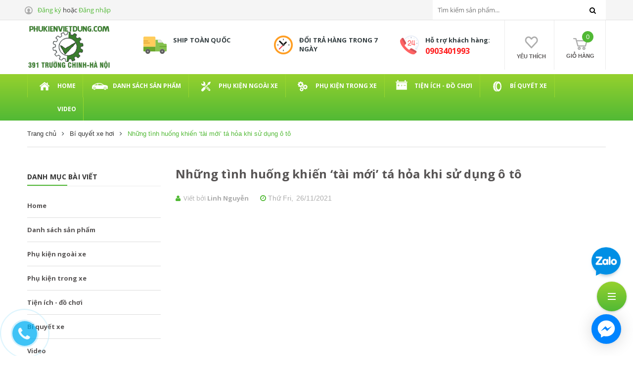

--- FILE ---
content_type: text/html; charset=utf-8
request_url: https://phukienvietdung.com/nhung-tinh-huong-khien-tai-moi-ta-hoa-khi-su-dung-o-to
body_size: 21589
content:
<!DOCTYPE html>
<html lang="vi">
	<head>
<!-- Google Tag Manager -->
<script>(function(w,d,s,l,i){w[l]=w[l]||[];w[l].push({'gtm.start':
new Date().getTime(),event:'gtm.js'});var f=d.getElementsByTagName(s)[0],
j=d.createElement(s),dl=l!='dataLayer'?'&l='+l:'';j.async=true;j.src=
'https://www.googletagmanager.com/gtm.js?id='+i+dl;f.parentNode.insertBefore(j,f);
})(window,document,'script','dataLayer','GTM-MBNRPM2');</script>
<!-- End Google Tag Manager -->
		<meta charset="UTF-8" />
		<meta name="viewport" content="width=device-width, initial-scale=1, maximum-scale=1">			
		<title>
			Những tình huống khiến ‘tài mới’ tá hỏa khi sử dụng ô tô
			
			
			 Phụ kiện Việt Dũng			
		</title>

		<!-- ================= Page description ================== -->
		<meta name="description" content="Vô lăng bị khóa chặt Không ít tài xế trong thời gian đầu sử dụng ô tô phải gọi điện “cầu cứu” nhân viên bán hàng hay bộ phận kỹ thuật của đại lý bán xe do gặp phải tình huống vô lăng của xe bị khóa chặt, không thể đánh lái. Tuy nhiên, đây không phải lỗi hệ thống lái mà thực chất là một tính năng an toàn được nhà sản">
		<!-- ================= Meta ================== -->
		<meta name="keywords" content="Những tình huống khiến ‘tài mới’ tá hỏa khi sử dụng ô tô, Bí quyết xe hơi,  Phụ kiện Việt Dũng, phukienvietdung.com"/>		
		<link rel="canonical" href="https://phukienvietdung.com/nhung-tinh-huong-khien-tai-moi-ta-hoa-khi-su-dung-o-to"/>
		<meta name='revisit-after' content='1 days' />
		<meta name="robots" content="noodp,index,follow" />
		<!-- ================= Favicon ================== -->
		
		<link rel="icon" href="//bizweb.dktcdn.net/100/104/497/themes/735020/assets/favicon.png?1701512112423" type="image/x-icon" />
		
		<!-- ================= Google Fonts ================== -->
		
		
		
		<link href="//fonts.googleapis.com/css?family=Open+Sans:400,700" rel="stylesheet" type="text/css" media="all" />
		


		<!-- Facebook Open Graph meta tags -->
		

	<meta property="og:type" content="article">
	<meta property="og:title" content="Những t&#236;nh huống khiến ‘t&#224;i mới’ t&#225; hỏa khi sử dụng &#244; t&#244;">
  	
	
		<meta property="og:image" content="http://bizweb.dktcdn.net/thumb/grande/100/104/497/articles/khoa-volant-xe-oto.jpg?v=1637909701917">
		<meta property="og:image:secure_url" content="https://bizweb.dktcdn.net/thumb/grande/100/104/497/articles/khoa-volant-xe-oto.jpg?v=1637909701917">
	

<meta property="og:description" content="Vô lăng bị khóa chặt Không ít tài xế trong thời gian đầu sử dụng ô tô phải gọi điện “cầu cứu” nhân viên bán hàng hay bộ phận kỹ thuật của đại lý bán xe do gặp phải tình huống vô lăng của xe bị khóa chặt, không thể đánh lái. Tuy nhiên, đây không phải lỗi hệ thống lái mà thực chất là một tính năng an toàn được nhà sản">
<meta property="og:url" content="https://phukienvietdung.com/nhung-tinh-huong-khien-tai-moi-ta-hoa-khi-su-dung-o-to">
<meta property="og:site_name" content="Phụ kiện Việt Dũng">		

		<!-- Plugin CSS -->			
		<link rel="stylesheet" href="//maxcdn.bootstrapcdn.com/bootstrap/3.3.7/css/bootstrap.min.css" integrity="sha384-BVYiiSIFeK1dGmJRAkycuHAHRg32OmUcww7on3RYdg4Va+PmSTsz/K68vbdEjh4u" crossorigin="anonymous">
		<link rel="stylesheet" href="//maxcdn.bootstrapcdn.com/font-awesome/4.5.0/css/font-awesome.min.css">
		<link rel="stylesheet" href="//cdnjs.cloudflare.com/ajax/libs/slick-carousel/1.6.0/slick-theme.min.css">
		<link rel="stylesheet" href="//cdnjs.cloudflare.com/ajax/libs/slick-carousel/1.6.0/slick.css">
		<link rel="stylesheet" href="https://cdnjs.cloudflare.com/ajax/libs/Swiper/3.4.2/css/swiper.min.css">
		<link href="//bizweb.dktcdn.net/100/104/497/themes/735020/assets/jquery.mmenu.css?1701512112423" rel="stylesheet" type="text/css" media="all" />
		<link href="//bizweb.dktcdn.net/100/104/497/themes/735020/assets/owl.carousel.min.css?1701512112423" rel="stylesheet" type="text/css" media="all" />

		<!-- Build Main CSS -->								
		<link href="//bizweb.dktcdn.net/100/104/497/themes/735020/assets/base.scss.css?1701512112423" rel="stylesheet" type="text/css" media="all" />		
		<link href="//bizweb.dktcdn.net/100/104/497/themes/735020/assets/style.scss.css?1701512112423" rel="stylesheet" type="text/css" media="all" />		
		<link href="//bizweb.dktcdn.net/100/104/497/themes/735020/assets/module.scss.css?1701512112423" rel="stylesheet" type="text/css" media="all" />
		<link href="//bizweb.dktcdn.net/100/104/497/themes/735020/assets/responsive.scss.css?1701512112423" rel="stylesheet" type="text/css" media="all" />

		<!-- Header JS -->	
		<script src="//bizweb.dktcdn.net/100/104/497/themes/735020/assets/jquery-2.2.3.min.js?1701512112423" type="text/javascript"></script>
		<!-- Bizweb javascript customer -->
		

		<!-- Bizweb conter for header -->
		<script>
	var Bizweb = Bizweb || {};
	Bizweb.store = 'congngheinchuyennhiet.mysapo.net';
	Bizweb.id = 104497;
	Bizweb.theme = {"id":735020,"name":"Auto Driver","role":"main"};
	Bizweb.template = 'article';
	if(!Bizweb.fbEventId)  Bizweb.fbEventId = 'xxxxxxxx-xxxx-4xxx-yxxx-xxxxxxxxxxxx'.replace(/[xy]/g, function (c) {
	var r = Math.random() * 16 | 0, v = c == 'x' ? r : (r & 0x3 | 0x8);
				return v.toString(16);
			});		
</script>
<script>
	(function () {
		function asyncLoad() {
			var urls = ["//static.zotabox.com/2/5/2573ee2646809d4bd1b38f0578fd2bdf/widgets.js?store=congngheinchuyennhiet.mysapo.net","//static.zotabox.com/2/5/2573ee2646809d4bd1b38f0578fd2bdf/widgets.js?store=congngheinchuyennhiet.mysapo.net","https://productcompare.sapoapps.vn/productcompare/CustomerAsset/CustomerScript?alias=congngheinchuyennhiet&store=congngheinchuyennhiet.mysapo.net","//static.zotabox.com/2/5/2573ee2646809d4bd1b38f0578fd2bdf/widgets.js?store=congngheinchuyennhiet.mysapo.net","//static.zotabox.com/2/5/2573ee2646809d4bd1b38f0578fd2bdf/widgets.js?store=congngheinchuyennhiet.mysapo.net","//static.zotabox.com/2/5/2573ee2646809d4bd1b38f0578fd2bdf/widgets.js?store=congngheinchuyennhiet.mysapo.net","//static.zotabox.com/2/5/2573ee2646809d4bd1b38f0578fd2bdf/widgets.js?store=congngheinchuyennhiet.mysapo.net","https://productsrecommend.sapoapps.vn/assets/js/script.js?store=congngheinchuyennhiet.mysapo.net","//static.zotabox.com/2/5/2573ee2646809d4bd1b38f0578fd2bdf/widgets.js?store=congngheinchuyennhiet.mysapo.net","//instantsearch.sapoapps.vn/scripts/instantsearch-st.js?store=congngheinchuyennhiet.mysapo.net","//productreviews.sapoapps.vn/assets/js/productreviews.min.js?store=congngheinchuyennhiet.mysapo.net","https://google-shopping.sapoapps.vn/conversion-tracker/global-tag/2733.js?store=congngheinchuyennhiet.mysapo.net","https://google-shopping.sapoapps.vn/conversion-tracker/event-tag/2733.js?store=congngheinchuyennhiet.mysapo.net","//promotionpopup.sapoapps.vn/genscript/script.js?store=congngheinchuyennhiet.mysapo.net"];
			for (var i = 0; i < urls.length; i++) {
				var s = document.createElement('script');
				s.type = 'text/javascript';
				s.async = true;
				s.src = urls[i];
				var x = document.getElementsByTagName('script')[0];
				x.parentNode.insertBefore(s, x);
			}
		};
		window.attachEvent ? window.attachEvent('onload', asyncLoad) : window.addEventListener('load', asyncLoad, false);
	})();
</script>


<script>
	window.BizwebAnalytics = window.BizwebAnalytics || {};
	window.BizwebAnalytics.meta = window.BizwebAnalytics.meta || {};
	window.BizwebAnalytics.meta.currency = 'VND';
	window.BizwebAnalytics.tracking_url = '/s';

	var meta = {};
	
	meta.article = {"id": 2424726};
	
	
	for (var attr in meta) {
	window.BizwebAnalytics.meta[attr] = meta[attr];
	}
</script>

	
		<script src="/dist/js/stats.min.js?v=96f2ff2"></script>
	



<script>
(function(i,s,o,g,r,a,m){i['GoogleAnalyticsObject']=r;i[r]=i[r]||function(){
  (i[r].q=i[r].q||[]).push(arguments)},i[r].l=1*new Date();a=s.createElement(o),
  m=s.getElementsByTagName(o)[0];a.async=1;a.src=g;m.parentNode.insertBefore(a,m)
  })(window,document,'script','https://www.google-analytics.com/analytics.js','ga');

  ga('create', 'UA-39116579-10', 'auto');
  ga('send', 'pageview');
</script>
<script>

	window.enabled_enhanced_ecommerce = false;

</script>






<script>
	var eventsListenerScript = document.createElement('script');
	eventsListenerScript.async = true;
	
	eventsListenerScript.src = "/dist/js/store_events_listener.min.js?v=1b795e9";
	
	document.getElementsByTagName('head')[0].appendChild(eventsListenerScript);
</script>





				
		<link href="//bizweb.dktcdn.net/100/104/497/themes/735020/assets/iwish.css?1701512112423" rel="stylesheet" type="text/css" media="all" />
		<script>var ProductReviewsAppUtil=ProductReviewsAppUtil || {};</script>

		<style>
			.color_gradient {
				background-image: -moz-linear-gradient( 90deg, #51b935 0%, #96d12e 100%);
				background-image: -webkit-linear-gradient( 90deg, #51b935 0%, #96d12e 100%);
				background-image: -ms-linear-gradient( 90deg, #51b935 0%, #96d12e 100%);
			}
			.color_gradient_1 {
				background-image: -moz-linear-gradient( -340deg, #51b935 0%, #96d12e 100%);
				background-image: -webkit-linear-gradient( 340deg, #51b935 0%, #96d12e 100%);
				background-image: -ms-linear-gradient( 340deg, #51b935 0%, #96d12e 100%);
			}
		</style>
		<link href="//bizweb.dktcdn.net/100/104/497/themes/735020/assets/tkn-style.css?1701512112423" rel="stylesheet" type="text/css" media="all" />
		<link href='https://instantsearch.sapoapps.vn/content/font-awesome/css/font-awesome.min.css' rel='stylesheet'>
		<script src="//bizweb.dktcdn.net/100/104/497/themes/735020/assets/tkn-util.js?1701512112423" type="text/javascript"></script>
	</head>
	<body>		
		<!-- Google Tag Manager (noscript) -->
<noscript><iframe src="https://www.googletagmanager.com/ns.html?id=GTM-MBNRPM2"
height="0" width="0" style="display:none;visibility:hidden"></iframe></noscript>
<!-- End Google Tag Manager (noscript) -->
		<!-- Main content -->
		<header class="header">	
	<div class="topbar">
		<div class="container">
			<div>
				<div class="row">
					<div class="col-xs-12 col-sm-4 col-md-4 col-lg-4 a-left hidden-xs">
						<div class="list-inline f-left topbar-left">
							<span class="icon-login">
								<img src="//bizweb.dktcdn.net/100/104/497/themes/735020/assets/icon_login.png?1701512112423" alt="icon login">
							</span>
							
							<span class="li hidden-md hidden-sm hidden-xs"><a href="" data-toggle="modal" data-target="#dangky" title="Đăng ký">Đăng ký</a></span>
							<span class="li hidden-lg"><a href="/account/register" title="Đăng ký">Đăng ký</a></span>
							hoặc
							<span class="li hidden-md hidden-sm hidden-xs"><a href="" data-toggle="modal" data-target="#dangnhap" onclick="dangnhap();return false;" title="Đăng nhập">Đăng nhập</a></span>
							<span class="li hidden-lg"><a href="/account/login" title="Đăng nhập">Đăng nhập</a></span>
								
						</div>
					</div>
					<div class="col-sm-8 col-md-8 col-lg-8 a-right">
						<div class="topbar-right f-right">
							
<nav>
	<ul id="nav" class="nav">
		
	</ul>	
</nav>

						</div>	
						<div class="header-searchs">
							<form class="input-group search-bar search_form" action="/search" method="get" role="search">		
								<input type="search" name="query" value="" placeholder="Tìm kiếm sản phẩm... " class="input-group-field st-default-search-input search-text" autocomplete="off">
								<span class="input-group-btn">
									<button class="btn icon-fallback-text">
										<i class="fa fa-search"></i>
									</button>
								</span>
							</form>
						</div>
					</div>
				</div>
			</div>
		</div>
	</div>
	<div class="container">
		<div class="menu-bar hidden-md hidden-lg hidden-sm hidden-xs">
			<img src="//bizweb.dktcdn.net/100/104/497/themes/735020/assets/menu-bar.png?1701512112423" alt="menu bar" />
		</div>

		<div class="header-main">
			<div class="row">
				<div class="nav-mobile-button hidden-md hidden-lg">
					<a href="#nav-mobile"><img src="//bizweb.dktcdn.net/100/104/497/themes/735020/assets/iconmenu.png?1701512112423" alt="menu bar" /></a>
				</div>
				<div class="col-xs-6 col-sm-6 col-md-2 col-lg-2 head_logo">
					<div class="logo">

						
						<a href="/" class="logo-wrapper ">					
							<img src="//bizweb.dktcdn.net/100/104/497/themes/735020/assets/logo.png?1701512112423" alt="logo ">					
						</a>
												
					</div>
				</div>
				<div class="col-xs-12 col-sm-8 col-md-8 col-lg-8 hidden-xs hidden-sm">
					<div class="service_header">
	<div class="section-policy">
		<div class="policy-content ">
			<div class="row">
				<div class="col-md-4 col-sm-4 col-xs-12">
					<div class="policy">
						<div class="policy-icon">
							<img src="//bizweb.dktcdn.net/100/104/497/themes/735020/assets/service_1.png?1701512112423" alt="SHIP TOÀN QUỐC">
						</div>
						<div class="policy-text">
							<h4>SHIP TOÀN QUỐC</h4>
						</div>
					</div><!-- /.policy -->
				</div>
				<div class="col-md-4 col-sm-4 col-xs-12">
					<div class="policy">
						<div class="policy-icon">
							<img src="//bizweb.dktcdn.net/100/104/497/themes/735020/assets/service_2.png?1701512112423" alt="ĐỔI TRẢ HÀNG TRONG 7 NGÀY">
						</div>
						<div class="policy-text">
							<h4>ĐỔI TRẢ HÀNG TRONG 7 NGÀY</h4>
						</div>
					</div><!-- /.policy -->
				</div>
				<div class="col-md-4 col-sm-4 col-xs-12">
					<div class="policy">
						<div class="policy-icon">
							<img src="//bizweb.dktcdn.net/100/104/497/themes/735020/assets/service_3.png?1701512112423" alt="Hỗ trợ khách hàng:">
						</div>
						<div class="policy-text">
							<h4>Hỗ trợ khách hàng:</h4>
							<a href="tel:0903401993">
							0903401993</a>
						</div>
					</div><!-- /.policy -->
				</div>
			</div><!-- /.row -->
		</div><!-- /.policy-wrapper -->
	</div>
</div>
				</div>
				<div class="col-lg-1 style-b-header1 ">

					<div class="wishlist_header">
						
						<a class="iWishView" href="javascript:;" title="Danh sách yêu thích" data-customer-id="0">
							<img alt="Wishlist" src="//bizweb.dktcdn.net/thumb/icon/100/104/497/themes/735020/assets/icon_wishlist.png?1701512112423"/>
							<span class="hidden-xs">Yêu thích</span></a>
						
					</div>		
				</div>
				<div class="col-lg-1 style-b-header2">

					<div class="top-cart-contain f-right">
						<div class="mini-cart text-xs-center">
							<div class="heading-cart">
								<a class="bg_cart" href="/cart" title="Giỏ hàng">
									<img alt="Giỏ hàng" src="//bizweb.dktcdn.net/thumb/icon/100/104/497/themes/735020/assets/icon_cart.png?1701512112423"/>
									<span class="count_item count_item_pr"></span>
									<span class="text-giohang hidden-xs">Giỏ hàng</span>
								</a>
							</div>	
							<div class="top-cart-content">					
								<ul id="cart-sidebar" class="mini-products-list count_li">
									<li class="list-item">
										<ul></ul>
									</li>
									<li class="action">
										<ul>
											<li class="li-fix-1">
												<div class="top-subtotal">
													Tổng tiền thanh toán: 
													<span class="price"></span>
												</div>
											</li>
											<li class="li-fix-2" style="">
												<div class="actions">
													<a href="/cart" class="btn btn-primary" title="Giỏ hàng">
														<span>Giỏ hàng</span>
													</a>
													<a href="/checkout" class="btn btn-checkout btn-gray" title="Thanh toán">
														<span>Thanh toán</span>
													</a>
												</div>
											</li>
										</ul>
									</li>
								</ul>
							</div>
						</div>
					</div>
				</div>

			</div>
		</div>
		<nav id="nav-mobile" class="hidden-md hidden-lg">
			<ul>
				
				<li>
					<a href="/" title="">Home</a>
					
				</li>
				
				<li>
					<a href="/collections/all" title="">Danh sách sản phẩm</a>
					
				</li>
				
				<li>
					<a href="/phu-kien-ngoai-xe" title="">Phụ kiện ngoài xe</a>
					
				</li>
				
				<li>
					<a href="/phu-kien-trong-xe" title="">Phụ kiện trong xe</a>
					
				</li>
				
				<li>
					<a href="/phu-kien-tien-ich-khac" title="">Tiện ích - đồ chơi</a>
					
				</li>
				
				<li>
					<a href="/bi-quyet-xe-hoi" title="">Bí quyết xe</a>
					
				</li>
				
				<li>
					<a href="https://www.youtube.com/@xecuatoivn" title="">Video</a>
					
				</li>
				
				
				<li>
					<a style="padding-left: 30px;" href="/account/register" title="Đăng ký">Đăng ký</a>
				</li>
				<li>
					<a style="padding-left: 30px;" href="/account/login" title="Đăng nhập">Đăng nhập</a>
				</li>
				
			</ul>
		</nav>
	</div>
	<div class="bg-header-nav color_gradient hidden-xs hidden-sm">
	<div class="container relative">
		<nav class="header-nav">
			<ul >
				
				
				
				<li class="nav-item ">
					
					
					
					
					
					
					
					
					
					
					
					
					
					
					
					
					
					
					
					
					
					
					
					
					
					
					
					
					
					
					
					
					
					
					
					
					
					
					
					
					
					
					
					
					
					
					
					
					
					
					
					
					
					
					
					
					
					
					
					
					
					
					
					
					<a class="a-img" href="/"><span>Home</span></a>
					
				</li>
				
				
				
				
				<li class="nav-item ">
					
					
					
					
					
					
					
					<a class="a-img" href="/collections/all"><span>Danh sách sản phẩm</span></a>
					
					
					
					
					
					
					
					
					
					
					
					
					
					
					
					
					
					
					
					
					
					
					
					
					
					
					
					
					
					
					
					
					
					
					
					
					
					
					
					
					
					
					
					
					
					
					
					
					
					
					
					
					
					
					
					
					
					
					
					
					
				</li>
				
				
				
				
				<li class="nav-item ">
					
					
					
					
					
					
					
					
					
					
					
					
					
					
					
					
					
					
					
					
					
					
					
					
					
					
					
					
					
					
					
					
					
					
					
					
					
					
					
					
					
					
					
					
					
					
					
					
					
					
					
					
					
					
					
					
					
					
					
					
					
					
					
					
					<a class="a-img" href="/phu-kien-ngoai-xe"><span>Phụ kiện ngoài xe</span></a>
					
				</li>
				
				
				
				
				<li class="nav-item ">
					
					
					
					
					
					
					
					
					
					
					
					
					
					
					
					
					
					
					
					
					
					
					
					
					
					
					
					
					
					
					
					
					
					
					
					
					
					
					
					
					
					
					
					
					
					
					
					
					
					
					
					
					
					
					
					
					
					
					
					
					
					
					
					
					<a class="a-img" href="/phu-kien-trong-xe"><span>Phụ kiện trong xe</span></a>
					
				</li>
				
				
				
				
				<li class="nav-item ">
					
					
					
					
					
					
					
					
					
					
					
					
					
					
					
					
					
					
					
					
					
					
					
					
					
					
					
					
					
					
					
					
					
					
					
					
					
					
					
					
					
					
					
					
					
					
					
					
					
					
					
					
					
					
					
					
					
					
					
					
					
					
					
					
					<a class="a-img" href="/phu-kien-tien-ich-khac"><span>Tiện ích - đồ chơi</span></a>
					
				</li>
				
				
				
				
				<li class="nav-item ">
					
					
					
					
					
					
					
					
					
					
					
					
					
					
					
					
					
					
					
					
					
					
					
					
					
					
					
					
					
					
					
					
					
					
					
					
					
					
					
					
					
					
					
					
					
					
					
					
					
					
					
					
					
					
					
					
					
					
					
					
					
					
					
					
					<a class="a-img" href="/bi-quyet-xe-hoi"><span>Bí quyết xe</span></a>
					
				</li>
				
				
				
				
				<li class="nav-item ">
					
					
					
					
					
					
					
					
					
					
					
					
					
					
					
					
					
					
					
					
					
					
					
					
					
					
					
					
					
					
					
					
					
					
					
					
					
					
					
					
					
					
					
					
					
					
					
					
					
					
					
					
					
					
					
					
					
					
					
					
					
					
					
					
					<a class="a-img" href="https://www.youtube.com/@xecuatoivn"><span>Video</span></a>
					
				</li>
				
				
			</ul>
		</nav>
	</div>
</div>
</header>

		<section class="bread-crumb">
	<div class="container">
		<div class="row">
			<div class="col-xs-12">
				<ul class="breadcrumb" itemscope itemtype="http://data-vocabulary.org/Breadcrumb">					
					<li class="home">
						<a itemprop="url" href="/" ><span itemprop="title">Trang chủ</span></a>						
						<span><i class="fa fa-angle-right" aria-hidden="true"></i></span>
					</li>
					
					<li >
						<a itemprop="url" href="/bi-quyet-xe-hoi"><span itemprop="title">Bí quyết xe hơi</span></a>	
						<span><i class="fa fa-angle-right" aria-hidden="true"></i></span>
					</li>
					<li><strong itemprop="title">Những tình huống khiến ‘tài mới’ tá hỏa khi sử dụng ô tô</strong></li>
					
				</ul>
			</div>
		</div>
	</div>
</section>
<div class="container article-wraper" itemscope itemtype="http://schema.org/Article">
	<meta itemprop="mainEntityOfPage" content="/nhung-tinh-huong-khien-tai-moi-ta-hoa-khi-su-dung-o-to">
	<meta itemprop="description" content="Không ít tài xế trong thời gian đầu sử dụng ô tô phải gọi điện “cầu cứu” nhân viên bán hàng hay bộ phận kỹ thuật của đại lý bán xe do gặp phải tình huống vô lăng của xe bị khóa chặt, không thể đánh lái.">
	<meta itemprop="author" content="Linh Nguyễn">
	<meta itemprop="headline" content="Những tình huống khiến ‘tài mới’ tá hỏa khi sử dụng ô tô">
	<meta itemprop="image" content="https:https://bizweb.dktcdn.net/100/104/497/articles/khoa-volant-xe-oto.jpg?v=1637909701917">
	<meta itemprop="datePublished" content="07-12-2021">
	<meta itemprop="dateModified" content="26-11-2021">
	<div itemprop="publisher" itemscope itemtype="https://schema.org/Organization">
		<div itemprop="logo" itemscope itemtype="https://schema.org/ImageObject">
			<img class="hidden" src="//bizweb.dktcdn.net/100/104/497/themes/735020/assets/logo.png?1701512112423" alt="Phụ kiện Việt Dũng"/>
			<meta itemprop="url" content="https://bizweb.dktcdn.net/100/104/497/themes/735020/assets/logo.png?1701512112423">
			<meta itemprop="width" content="400">
			<meta itemprop="height" content="60">
		</div>
		<meta itemprop="name" content="Phụ kiện Việt Dũng">
	</div>
	<div class="row">		
		<section class="right-content col-lg-9 col-lg-push-3">
			<div class="box-heading relative">
			</div>
			<article class="article-main">
				<div class="row">
					<div class="col-lg-12">

						<div class="article-details">
							
							<h1 class="article-title"><a href="/nhung-tinh-huong-khien-tai-moi-ta-hoa-khi-su-dung-o-to" itemprop="name">Những tình huống khiến ‘tài mới’ tá hỏa khi sử dụng ô tô</a></h1>
							<div class="post-time">
							<i class="fa fa-user" aria-hidden="true"></i>
							Viết bởi <span>Linh Nguyễn</span>
						</div>
						
						<div class="date"><i class="fa fa-clock-o"></i> Thứ Fri, <div class="news_home_content_short_time">
						26/11/2021</div></div>
							<div class="article-content" itemprop="description">
								<div class="rte">
									<p style="text-align: center;"><iframe allow="accelerometer; autoplay; clipboard-write; encrypted-media; gyroscope; picture-in-picture" allowfullscreen="" frameborder="0" height="315" src="https://www.youtube.com/embed/U4J6wxwAz5s" title="YouTube video player" width="560"></iframe></p>
<p><strong>Vô lăng bị khóa chặt</strong><br />
Không ít tài xế trong thời gian đầu sử dụng ô tô phải gọi điện “cầu cứu” nhân viên bán hàng hay bộ phận kỹ thuật của đại lý bán xe do gặp phải tình huống vô lăng của xe bị khóa chặt, không thể đánh lái.</p>
<p>Tuy nhiên, đây không phải lỗi hệ thống lái mà thực chất là một tính năng an toàn được nhà sản xuất thiết kế để chống trộm. Khi ô tô tắt máy, trợ lực tay lái không hoạt động nếu tài xế vẫn cố xoay vô lăng để chỉnh hướng bánh xe thì vô lăng sẽ bị khóa. Vì vậy, khi khởi động lại, một số tài xế thường “tá hỏa” khi không thể xoay vô lăng. Đặc biệt, một số dòng xe sử dụng chìa khóa cơ, khi vô lăng đã bị khóa, tài xế sẽ gặp khó khăn khi tra chìa khóa vào ổ để khởi động máy.</p>
<p style="text-align: center;">.<img alt="Vô lăng bị khóa chặt" data-thumb="original" original-height="720" original-width="960" src="//bizweb.dktcdn.net/100/104/497/files/khoa-volant-xe-oto.jpg?v=1637909525995" style="width: 600px; height: 450px;" /></p>
<p><strong>Không rút được chìa khoá ra khỏi ổ sau khi tắt máy</strong><br />
Ngoài việc vô lăng bị khóa, một số tài mới sử dụng ô tô số tự động thường gặp tình huống không thể rút chìa khóa sau khi đã tắt máy, kéo phanh tay. Theo nhân viên bán hàng của một đại lý Toyota tại TP.HCM, không ít khách hàng sau khi mua xe, trong thời gian đầu sử dụng thường gọi điện hỏi về “sự cố” này.</p>
<p style="text-align: center;"><img alt="Không rút được chìa khoá ra khỏi ổ sau khi tắt máy" data-thumb="original" original-height="730" original-width="1000" src="//bizweb.dktcdn.net/100/104/497/files/khong-rut-duoc-khoa-oto.jpg?v=1637909576258" style="width: 600px; height: 438px;" /></p>
<p>Tuy nhiên, việc không rút được chìa khóa sau khi xe đã tắt máy, kéo phanh tay thực chất xuất phát từ chính sai lầm trong thao tác đỗ xe của tài xế. Theo đó, môt số dòng xe số tự động sử dụng khóa cơ, người lái sẽ không thể rút được chìa khóa ra khỏi ổ nếu cần số chưa được chuyển về P. Đây là cách thiết kế của các nhà sản xuất ô tô nhằm đảm bảo an toàn, hạn chế tình trạng xe bị trôi do người lái vẫn để cần số ở vị trí D, R sau khi đã tắt máy.</p>
<p style="text-align: center;"><img alt="Không rút được chìa khoá ra khỏi ổ sau khi tắt máy" data-thumb="original" original-height="480" original-width="512" src="//bizweb.dktcdn.net/100/104/497/files/unnamed-b2d74c9a-8834-469f-897f-d886bd6d58a6.jpg?v=1637909588785" style="width: 600px; height: 563px;" /></p>
<p>Theo lời khuyên các chuyên gia, để không làm ảnh hưởng đến tuổi thọ hộp số, đồng thời đảm bảo, khi đỗ xe, các lái xe nên thực hiện theo các bước: Đạp phanh chân cho xe dừng hẳn, kéo phanh tay sau đó chuyển vị trí cần số từ D hoặc R về vị trí P rồi mới tắt máy, rút chìa khóa ra khỏi xe.</p>
<p><strong>Chìa khóa thông minh hết pin</strong><br />
Nhiều mẫu ô tô hiện nay được trang bị chìa khóa thông minh, giúp thao tác đóng, mở cửa hay khởi động xe trở nên đơn giản hơn. Tuy nhiên, hầu hết các loại chìa khóa thông minh hiện nay đều sử dụng pin để hoạt động. Vì vậy, không ít “tài mới” thường lúng túng không biết cách để mở cửa rồi khởi động xe khi chìa khóa bất ngờ hết pin.</p>
<p style="text-align: center;"><img alt="Chìa khóa thông minh hết pin" data-thumb="original" original-height="378" original-width="544" src="//bizweb.dktcdn.net/100/104/497/files/gdn4eohzgw.jpg?v=1637909620950" style="width: 600px; height: 417px;" /></p>
<p>Thực chất khi thiết kế, các nhà sản xuất ô tô cũng đã tính đến tình huống này. Vì vậy, hầu hết chìa khóa thông minh trên các mẫu ô tô hiện nay đều có thêm một chìa cơ sơ cua đi cùng. Để sử dụng chìa khóa này, tài xế cần mở chốt để rút ra, một số loại chìa khó chỉ cần bấm vào nút nhỏ để chìa khó cơ tự bật. Người dùng có thể cắm chìa khóa vào ổ trên tay nắm cửa và mở như bình thường.</p>
								</div>
							</div>
						</div>
					</div>
					<div class="col-xs-12">
						<div class="row row-noGutter tag-share">
							
							
							<div class="col-xs-12 col-sm-12 a-left">
								
  
  



<div class="social-media" data-permalink="https://phukienvietdung.com/nhung-tinh-huong-khien-tai-moi-ta-hoa-khi-su-dung-o-to">
	<label>Chia sẻ: </label>
	
	<a target="_blank" href="//www.facebook.com/sharer.php?u=https://phukienvietdung.com/nhung-tinh-huong-khien-tai-moi-ta-hoa-khi-su-dung-o-to" class="share-facebook" title="Chia sẻ lên Facebook">
		<i class="fa fa-facebook"></i>
	</a>
	

	

	
	<a target="_blank" href="//pinterest.com/pin/create/button/?url=https://phukienvietdung.com/nhung-tinh-huong-khien-tai-moi-ta-hoa-khi-su-dung-o-to&amp;media=http://bizweb.dktcdn.net/thumb/1024x1024/100/104/497/articles/khoa-volant-xe-oto.jpg?v=1637909701917&amp;description=Nhữngtìnhhuốngkhiến‘tàimới’táhỏakhisửdụngôtô" class="share-pinterest" title="Chia sẻ lên pinterest">
		<i class="fa fa-pinterest"></i>
	</a>
	

	

	
</div>
							</div>
							
						</div>
					</div>
					 
				<div class="col-xs-12">
					<div class="facebook_comment_ads">
						<div class="fb-comments" data-href="//phukienvietdung.com" data-numposts="5"></div>
						<script>
							$("div.fb-comments").attr('data-href',window.location.href)
						</script>
						<div id="fb-root"></div>
						<script>
							(function(d, s, id) {
								var js, fjs = d.getElementsByTagName(s)[0];
								if (d.getElementById(id)) return;
								js = d.createElement(s); js.id = id;
								js.src = "//connect.facebook.net/vi_VN/sdk.js#xfbml=1&version=v2.8&appId=1644576232511929";
								fjs.parentNode.insertBefore(js, fjs);
							}(document, 'script', 'facebook-jssdk'));
						</script>
					</div>
				</div>
				

					
				</div>				
			</article>
		</section>		
		
		<aside class="left left-content col-lg-3 col-lg-pull-9">
			<aside class="aside-item sidebar-category collection-category">
	<div class="aside-title">
		<h2 class="title-head margin-top-0"><span>Danh mục bài viết</span></h2>
	</div>
	<div class="aside-content">
		<nav class="nav-category navbar-toggleable-md">
			<ul class="nav navbar-pills">
				
				
				<li class="nav-item">
					<a class="nav-link" href="/">Home</a>
				</li>
				
				
				
				<li class="nav-item">
					<a class="nav-link" href="/collections/all">Danh sách sản phẩm</a>
				</li>
				
				
				
				<li class="nav-item">
					<a class="nav-link" href="/phu-kien-ngoai-xe">Phụ kiện ngoài xe</a>
				</li>
				
				
				
				<li class="nav-item">
					<a class="nav-link" href="/phu-kien-trong-xe">Phụ kiện trong xe</a>
				</li>
				
				
				
				<li class="nav-item">
					<a class="nav-link" href="/phu-kien-tien-ich-khac">Tiện ích - đồ chơi</a>
				</li>
				
				
				
				<li class="nav-item">
					<a class="nav-link" href="/bi-quyet-xe-hoi">Bí quyết xe</a>
				</li>
				
				
				
				<li class="nav-item">
					<a class="nav-link" href="https://www.youtube.com/@xecuatoivn">Video</a>
				</li>
				
				
			</ul>
		</nav>
	</div>
</aside>


<div class="blog-aside aside-item">
	<div >
		<div class="aside-title">
			<h2 class="title-head"><span><a href="/tin-tuc">Bài viết liên quan</a></span></h2>
		</div>
		<div class="aside-content">
			<div class="blog-list blog-image-list">
				
				<div class="loop-blog">
					<div class="thumb-left">
						<a href="/vinfast-thay-doi-chinh-sach-thue-pin-moi-cho-vf-e34">
							
							<picture>
								<source media="(max-width: 480px)" srcset="//bizweb.dktcdn.net/thumb/small/100/104/497/articles/1.jpg?v=1641201076887">
								<source media="(min-width: 481px) and (max-width: 767px)" srcset="//bizweb.dktcdn.net/thumb/small/100/104/497/articles/1.jpg?v=1641201076887">
								<source media="(min-width: 768px) and (max-width: 1023px)" srcset="//bizweb.dktcdn.net/thumb/small/100/104/497/articles/1.jpg?v=1641201076887">
								<source media="(min-width: 1024px) and (max-width: 1199px)" srcset="//bizweb.dktcdn.net/thumb/small/100/104/497/articles/1.jpg?v=1641201076887">
								<source media="(min-width: 1200px)" srcset="//bizweb.dktcdn.net/thumb/small/100/104/497/articles/1.jpg?v=1641201076887">
								<img src="https://bizweb.dktcdn.net/100/104/497/articles/1.jpg?v=1641201076887" style="max-width:100%;" class="img-responsive" title="VinFast thay đổi chính sách thuê pin mới cho VF e34" alt="VinFast thay đổi chính sách thuê pin mới cho VF e34">
							</picture>
							
						</a>
					</div>
					<div class="name-right">
						<h3><a href="/vinfast-thay-doi-chinh-sach-thue-pin-moi-cho-vf-e34" title="VinFast thay đổi chính sách thuê pin mới cho VF e34">VinFast thay đổi chính sách thuê pin mới cho VF e34</a></h3>
						<div class="date"><i class="fa fa-clock-o"></i> Thứ Wed, <div class="news_home_content_short_time">
							26/01/2022</div></div>
					</div>
				</div>
				
				<div class="loop-blog">
					<div class="thumb-left">
						<a href="/phan-gai-tren-lop-xe-co-tac-dung-gi">
							
							<picture>
								<source media="(max-width: 480px)" srcset="//bizweb.dktcdn.net/thumb/small/100/104/497/articles/2222.jpg?v=1635932262557">
								<source media="(min-width: 481px) and (max-width: 767px)" srcset="//bizweb.dktcdn.net/thumb/small/100/104/497/articles/2222.jpg?v=1635932262557">
								<source media="(min-width: 768px) and (max-width: 1023px)" srcset="//bizweb.dktcdn.net/thumb/small/100/104/497/articles/2222.jpg?v=1635932262557">
								<source media="(min-width: 1024px) and (max-width: 1199px)" srcset="//bizweb.dktcdn.net/thumb/small/100/104/497/articles/2222.jpg?v=1635932262557">
								<source media="(min-width: 1200px)" srcset="//bizweb.dktcdn.net/thumb/small/100/104/497/articles/2222.jpg?v=1635932262557">
								<img src="https://bizweb.dktcdn.net/100/104/497/articles/2222.jpg?v=1635932262557" style="max-width:100%;" class="img-responsive" title="Phần gai trên lốp xe có tác dụng gì?" alt="Phần gai trên lốp xe có tác dụng gì?">
							</picture>
							
						</a>
					</div>
					<div class="name-right">
						<h3><a href="/phan-gai-tren-lop-xe-co-tac-dung-gi" title="Phần gai trên lốp xe có tác dụng gì?">Phần gai trên lốp xe có tác dụng gì?</a></h3>
						<div class="date"><i class="fa fa-clock-o"></i> Thứ Sun, <div class="news_home_content_short_time">
							14/11/2021</div></div>
					</div>
				</div>
				
			</div>
		</div>
	</div>
</div>


<div class="blog-aside aside-item">
	<div class="aside_banner">
		<a href="https://www.facebook.com/phukienvietdung/" title="Banner sidebar Blog">
			<img class="img-responsive" src="//bizweb.dktcdn.net/100/104/497/themes/735020/assets/banner-sbblog.jpg?1701512112423" alt="Banner sidebar Blog">
		</a>

	</div>	
</div>

		</aside>
		
	</div>
</div>

		<link href="//bizweb.dktcdn.net/100/104/497/themes/735020/assets/bpr-products-module.css?1701512112423" rel="stylesheet" type="text/css" media="all" />
<div class="bizweb-product-reviews-module"></div>
		













<footer class="footer">
	<div class="site-footer">
		<div class="container">

			<div class="row">
				<div class="col-xs-12 col-sm-12 col-md-4">
					<div class="widget-ft wg-logo">
						<h4 class="title-menu icon_none_first">
							<a role="button" class="collapsed" data-toggle="collapse" aria-expanded="false" data-target="#collapseListMenu01" aria-controls="collapseListMenu01">
								Liên hệ với chúng tôi <i class="fa fa-plus" aria-hidden="true"></i>
							</a>
						</h4>
						<span class="name_company">
							
							PHỤ KIỆN VIỆT DŨNG
							
						</span>
						<ul class="contact">
							<li>Công ty cổ phần thương mại và dịch vụ kỹ thuật Việt Dũng</li>
							<li><i class="fa fa-map-marker color_gradient_1"></i>
								<span class="txt_content_child">
									<span class="white-color"> Địa chỉ:</span>
									
									Tầng 4 - 391 Trường Chinh - Thanh Xuân - Hà Nội ( Ngay Cạnh Ngã Tư Sở)
									
								</span>
							</li>
							<li class="sdt">
								<i class="fa fa-phone color_gradient_1"></i><span class="white-color"> Hotline:</span>
								
								
								
								<a href="tel:0903401993">0903401993</a>
								
								
							</li>
							<li class="sdt">
								<i class="fa fa-bookmark color_gradient_1"></i><span class="white-color"> Email:</span>
								
								
								
								<a href="mailto:phukienvietdung@gmail.com"> phukienvietdung@gmail.com</a>
								
									
							</li>
							<li>0102960496</li>
						</ul>
					</div>
				</div>
				<div class="col-xs-12 col-sm-3 col-md-2">
					<div class="widget-ft">
						<h4 class="title-menu">
							<a role="button" class="collapsed" data-toggle="collapse" aria-expanded="false" data-target="#collapseListMenu01" aria-controls="collapseListMenu01">
								Hướng dẫn <i class="fa fa-plus" aria-hidden="true"></i>
							</a>
						</h4>
						<div class="collapse" id="collapseListMenu01">
							<ul class="list-menu">
								
								<li><a href="/">Home</a></li>
								
								<li><a href="/collections/all">Danh sách sản phẩm</a></li>
								
								<li><a href="/phu-kien-ngoai-xe">Phụ kiện ngoài xe</a></li>
								
								<li><a href="/phu-kien-trong-xe">Phụ kiện trong xe</a></li>
								
								<li><a href="/phu-kien-tien-ich-khac">Tiện ích - đồ chơi</a></li>
								
								<li><a href="/bi-quyet-xe-hoi">Bí quyết xe</a></li>
								
								<li><a href="https://www.youtube.com/@xecuatoivn">Video</a></li>
								
							</ul>
						</div>
					</div>
				</div>
				<div class="col-xs-12 col-sm-3 col-md-2">
					<div class="widget-ft">
						<h4 class="title-menu">
							<a role="button" class="collapsed" data-toggle="collapse" aria-expanded="false" data-target="#collapseListMenu02" aria-controls="collapseListMenu02">
								Chính sách <i class="fa fa-plus" aria-hidden="true"></i>
							</a>
						</h4>
						<div class="collapse" id="collapseListMenu02">
							<ul class="list-menu">
								
								<li><a href="/chinh-sach-thanh-toan">Chính sách thanh toán</a></li>
								
								<li><a href="/chinh-sach-van-chuyen">Chính sách vận chuyển</a></li>
								
								<li><a href="/chinh-sach-doi-tra-bao-hanh">Chính sách đổi trả & bảo hành</a></li>
								
								<li><a href="/chinh-sach-bao-mat">Chính sách bảo mật</a></li>
								
								<li><a href="/chinh-sach-kiem-hang">Chính sách kiểm hàng</a></li>
								
							</ul>
						</div>
					</div>
				</div>
				<div class="col-xs-12 col-sm-6 col-md-4">
					<div class="widget-ft last-child">
						<h4 class="title-menu">
							<a role="button">
								Kênh kết nối
							</a>
						</h4>
						<div class="fb-page" data-href="https://www.facebook.com/phukienvietdung/" data-tabs="timeline" data-height="170" data-small-header="false" data-adapt-container-width="true" data-hide-cover="false" data-show-facepile="true">
							<div class="fb-xfbml-parse-ignore">
								<blockquote cite="https://www.facebook.com/phukienvietdung/">
									<a href="https://www.facebook.com/phukienvietdung/">Facebook</a>
								</blockquote>
							</div>
						</div>
						<a href="http://online.gov.vn/Home/WebDetails/102720" target="_blank"><img src="//bizweb.dktcdn.net/100/104/497/themes/735020/assets/bct.png?1701512112423" style="max-width:50%;margin-top:20px"></a>

					</div>
				</div>
			</div>
		</div>
	</div>
	<div class="bg-footer-bottom">
		<div class="container">
			<div class="bottom-ft a-center">
				<div class="row">
					<div class="col-xs-12 col-sm-12">
						<p class="info-website">
							<span>© Bản quyền thuộc về <b>PHỤ KIỆN VIỆT DŨNG</b> <span class="hidden-xs">|</span> <br class="hidden-sm hidden-md hidden-lg">Cung cấp bởi <a href="https://www.sapo.vn/?utm_campaign=cpn:site_khach_hang-plm:footer&utm_source=site_khach_hang&utm_medium=referral&utm_content=fm:text_link-km:-sz:&utm_term=&campaign=site_khach_hang" title="Sapo" rel="nofollow" target="_blank">Sapo</a></span>
						</p>
					</div>
				</div>
				
				<a href="#" id="back-to-top" class="backtop color_gradient"  title="Lên đầu trang"><i class="fa fa-arrow-up"></i></a>
				
			</div>
		</div>
	</div>
</footer>
		<div class="cd-stretchy-nav hidden-xs">
	<a class="cd-nav-trigger" href="#0">
		<span aria-hidden="true"></span>
	</a>
	<ul>
		<li onclick="window.location.href='/ban-do';">
			<a class="block_a" href="/ban-do"><span>Địa chỉ shop</span></a>
			<div class="hover_stret"><p>Địa chỉ shop</p></div>
		</li>
		<li onclick="window.location.href='/ban-do';"> 
			<a class="block_a" href="/ban-do"><span>Liên hệ</span></a>
			<div class="hover_stret"><p>Thông tin liên hệ</p></div>
		</li>
		<li onclick="window.location.href='/search';">
			<a class="block_a" href="/search"><span>Tìm kiếm</span></a>
			<div class="hover_stret"><p>Trang tìm kiếm</p></div>
		</li>
	</ul>
	<span aria-hidden="true" class="stretchy-nav-bg color_gradient"></span>
</div>
		<div class="modal fade" id="dangnhap" tabindex="-1" role="dialog"  aria-hidden="true">
	<div class="modal-dialog wrap-modal-login" role="document">
		<div class="text-xs-center">
			<div class="fixheight" id="loginx">
				<div class="wrp_frm">
					<div class="wrap_form">
						<form method="post" action="/account/login" id="customer_login" accept-charset="UTF-8"><input name="FormType" type="hidden" value="customer_login"/><input name="utf8" type="hidden" value="true"/>
						<h5 class="title-modal">Đăng nhập tài khoản</h5>
						
							<div class="form-signup clearfix from_ip">
								<div class="cle row group_contact">
									<fieldset class="form-group col-lg-6 col-md-6 col-sm-6 col-xs-12">
										<span class="name_control_h">Họ và tên:</span>
										<input type="email" name="email" pattern="[a-z0-9._%+-]+@[a-z0-9.-]+\.[a-z]{2,4}$" class="form-control form-control-lg" value="" Required>
									</fieldset>
									<fieldset class="form-group col-lg-6 col-md-6 col-sm-6 col-xs-12">
										<span class="name_control_h">Mật khẩu:</span>
										<input type="password" name="password" class="form-control form-control-lg" value="" Required>
									</fieldset>
									<div class="bt_login_2 a-left">
										<span>Quên mật khẩu ? <a href="#" class="btn-link-style" onclick="showRecoverPasswordForm();return false;">Nhấn vào đây</a></span>
									</div>
									<fieldset class="form-group">
										<button class="btn btn-bg btn-lg btn-style btn-style-active col-xs-12" type="submit">Đăng nhập</button>
									</fieldset>
								</div>
								<div class="social_login">
									<div class="login-width-social">
										<div id="social_login_widget"></div>
									</div>
								</div>
								<div class="bt_login_3 a-left">
									<span>Bạn chưa có tài khoản ?<a href="#" class="btn-link-style" onclick="showRegisterForm();return false;"> Đăng ký ngay</a></span>
								</div>
							</div>
							</form>
						</div>
					</div>
				</div>

				<div class="fixheight" id="register" style="display:none;">
					<div class="wrp_frm_register">
					<div class="wrap_form_register">
						<h5 class="title-modal">Đăng ký tài khoản</h5>
						<form method="post" action="/account/register" id="customer_register" accept-charset="UTF-8"><input name="FormType" type="hidden" value="customer_register"/><input name="utf8" type="hidden" value="true"/><input type="hidden" id="Token-8e5a191ff5b14dc38e839bc818212e99" name="Token" /><script src="https://www.google.com/recaptcha/api.js?render=6Ldtu4IUAAAAAMQzG1gCw3wFlx_GytlZyLrXcsuK"></script><script>grecaptcha.ready(function() {grecaptcha.execute("6Ldtu4IUAAAAAMQzG1gCw3wFlx_GytlZyLrXcsuK", {action: "customer_register"}).then(function(token) {document.getElementById("Token-8e5a191ff5b14dc38e839bc818212e99").value = token});});</script> 
						<div class="form-signup" >
						</div>
						
						<div class="form-signup clearfix from_ip">
							<div class="cle row group_contact">

								<fieldset class="form-group fr_gr_pd col-lg-6 col-md-6 col-sm-6 col-xs-12">
									<span class="name_control_h">Họ và tên:</span>
									<input type="text" class="form-control form-control-lg retext" id="input-field" name="firstName" required >
								</fieldset>
								<fieldset class="form-group fr_gr_pd col-lg-6 col-md-6 col-sm-6 col-xs-12">
									<span class="name_control_h">Email:</span>
									<input type="email" pattern="[a-z0-9._%+-]+@[a-z0-9.-]+\.[a-z]{2,4}$" class="form-control form-control-lg " name="email" id="email" required >
								</fieldset>
								<fieldset class="form-group fr_gr_pd col-lg-12 col-md-12 col-sm-12 col-xs-12">
									<span class="name_control_h">Nhập mật khẩu:</span>
									<input type="password" class="form-control form-control-lg "  name="password" id="customer_registerPassword" minlength=6 maxlength=32 required  >
								</fieldset>
								<fieldset class="form-group fr_gr_pd col-lg-12 col-md-12 col-sm-12 col-xs-12">
									<span class="name_control_h">Nhập lại mật khẩu:</span>
									<input type="password" class="form-control form-control-lg "  name="password" id="customer_password2" minlength=6 maxlength=32 required  >
								</fieldset>
							</div>
							<fieldset class="form-group fr_gr_pd">
								<button type="submit" value="Đăng ký" class=" btn-bg btn btn-lg btn-style btn-style-active col-xs-12">Tạo tài khoản</button>
							</fieldset>
							<div class="fot_sigup">
								<span class="tit"><span>hoặc</span></span>
							</div>
							<div class="social_login">
								<div class="login-width-social">
								</div>
							</div>
							<div class="bt_login a-left">
								<span>Bạn đã có tài khoản ?<a href="#" class="btn-link-style" data-toggle="modal" data-target="#dangnhap" onclick="dangnhap2();return false;"> Đăng nhập ngay</a></span>
							</div>
						</div>
						</form>
					</div>
				</div>

				</div>

				<div id="recover-password" class="form-signup" style="display:none;">
					<h5 class="title-modal text-xs-center"><a href="#">Lấy lại mật khẩu</a></h5>
					<p class="no_mr">Chúng tôi sẽ gửi thông tin lấy lại mật khẩu vào email đăng ký tài khoản của bạn</p>
					
					<form method="post" action="/account/recover" id="recover_customer_password" accept-charset="UTF-8"><input name="FormType" type="hidden" value="recover_customer_password"/><input name="utf8" type="hidden" value="true"/>
					<div class="form-signup" >
					</div>
					<div class="form-signup clearfix cle row group_contact">
						<fieldset class="form-group">
						<span class="name_control_h">Nhập Email:</span>
							<input type="email" class="form-control form-control-lg" value="" name="Email" id="recover-email" Required>
						</fieldset>
					</div>
					<div class="action_bottom">
						<input class="btn btn-bg btn-lg btn-style" type="submit" value="Gửi" />
						<a href="#" class="btn btn-lg btn-style btn-style-active" style="margin-left:10px;" onclick="hideRecoverPasswordForm();return false;">Hủy</a>
					</div>
					</form>
				</div>
				<!-- Javácript REcoverForm -->
				<script type="text/javascript">
					function showRecoverPasswordForm() {
					document.getElementById('recover-password').style.display = 'block'; // Khoi phuc mat khau hien thi
					document.getElementById('loginx').style.display='none'; //Dang nhap an
					document.getElementById('register').style.display='none'; //dang ky an
				}

				function showRegisterForm() {
					document.getElementById('register').style.display = 'block'; // dang ky hien thi
					document.getElementById('loginx').style.display='none';
					document.getElementById('recover-password').style.display='none';//khoi phuc mat khau an
				}

				function hideRegisterForm() {
					document.getElementById('register').style.display = 'none'; // dang ky hien thi
					document.getElementById('loginx').style.display='block';
					document.getElementById('recover-password').style.display='none';//khoi phuc mat khau an
				}

				function hideRecoverPasswordForm() {
					document.getElementById('recover-password').style.display = 'none'; //Khoi phuc mat khau an
					document.getElementById('loginx').style.display = 'block'; //Dang nhap hien thi
					document.getElementById('register').style.display='none';
				}

				function dangnhap() {
					document.getElementById('recover-password').style.display = 'none'; // Khoi phuc mat khau hien thi
					document.getElementById('loginx').style.display='block'; //Dang nhap hien thi
					document.getElementById('register').style.display='none';
				}

				if (window.location.hash == '#recover') { showRecoverPasswordForm() }



			</script>
		<!-- Javácript REcoverForm -->
	</div>
</div>
</div>

<!--Dang ky -->

<div class="modal fade" id="dangky" tabindex="-1" role="dialog"  aria-hidden="true">
	<div class="modal-dialog wrap-modal-login" role="document">
		<div class="text-xs-center">
			<div class="fixheight" id="login">
				<div class="wrp_frm_register">
					<div class="wrap_form_register">
						<h5 class="title-modal">Đăng ký tài khoản</h5>
						<form method="post" action="/account/register" id="customer_register" accept-charset="UTF-8"><input name="FormType" type="hidden" value="customer_register"/><input name="utf8" type="hidden" value="true"/><input type="hidden" id="Token-1217471d20234bf1a61552b6a9a50874" name="Token" /><script src="https://www.google.com/recaptcha/api.js?render=6Ldtu4IUAAAAAMQzG1gCw3wFlx_GytlZyLrXcsuK"></script><script>grecaptcha.ready(function() {grecaptcha.execute("6Ldtu4IUAAAAAMQzG1gCw3wFlx_GytlZyLrXcsuK", {action: "customer_register"}).then(function(token) {document.getElementById("Token-1217471d20234bf1a61552b6a9a50874").value = token});});</script> 
						
						
						<div class="form-signup clearfix from_ip h_register">
							<div class="cle row group_contact">

								<fieldset class="form-group fr_gr_pd col-lg-6 col-md-6 col-sm-6 col-xs-12">
									<span class="name_control_h">Họ và tên:</span>
									<input type="text" class="form-control form-control-lg retext" name="firstName" required >
								</fieldset>
								<fieldset class="form-group fr_gr_pd col-lg-6 col-md-6 col-sm-6 col-xs-12">
									<span class="name_control_h">Email:</span>
									<input type="email" pattern="[a-z0-9._%+-]+@[a-z0-9.-]+\.[a-z]{2,4}$" class="form-control form-control-lg " name="email" id="emails" required >
								</fieldset>
								<fieldset class="form-group fr_gr_pd col-lg-6 col-md-6 col-sm-12 col-xs-12">
									<span class="name_control_h">Số điện thoại:</span>
									<input type="text" class="form-control form-control-lg " pattern="\d+"  name="phone" id="phone"  required>
								</fieldset>
								<fieldset class="form-group fr_gr_pd col-lg-6 col-md-6 col-sm-12 col-xs-12">
									<span class="name_control_h">Nhập mật khẩu:</span>
									<input type="password" class="form-control form-control-lg "  name="password" id="customer_registerPasswords" minlength=6 maxlength=32 required  >
								</fieldset>
								<fieldset class="form-group fr_gr_pd col-lg-12 col-md-12 col-sm-12 col-xs-12">
									<span class="name_control_h">Nhập lại mật khẩu:</span>
									<input type="password" class="form-control form-control-lg "  name="password" id="customer_password2s" minlength=6 maxlength=32 required  >
								</fieldset>
							</div>
							<fieldset class="form-group fr_gr_pd">
								<button type="submit" value="Đăng ký" class=" btn-bg btn btn-lg btn-style btn-style-active col-xs-12">Tạo tài khoản</button>
							</fieldset>
							<div class="fot_sigup">
								<span class="tit"><span>hoặc</span></span>
							</div>
							<div class="social_login">
								<div class="login-width-social">
								</div>
							</div>
							<div class="bt_login a-left">
								<span>Bạn đã có tài khoản ?<a href="#" class="btn-link-style" data-toggle="modal" data-target="#dangnhap" onclick="dangnhap2();return false;"> Đăng nhập ngay</a></span>
							</div>
						</div>
						</form>
					</div>
				</div>
			</div>
			<script type="text/javascript">
				function dangnhap2() {
					document.getElementById('dangky').style.display='none'; //Dang nhap an
					document.getElementById('dangnhap').style.display='block';
					document.getElementById('dangky').classList.remove('in');
					$('.modal-backdrop').removeClass('in').fadeOut();
				}
				$(document).ready(function(){  
					var password = document.getElementById("customer_registerPassword");
					var confirm_password = document.getElementById("customer_password2");

					function validatePassword(){
						if(password.value != confirm_password.value) {
							confirm_password.setCustomValidity("Nhập sai mật khẩu yêu cầu nhập đúng");
						} else {
							confirm_password.setCustomValidity('');
						}
					}

					password.onchange = validatePassword;
					confirm_password.onkeyup = validatePassword;
				});
			</script>
		</div>
	</div>
</div>
		

		<!-- Bizweb javascript -->
		<script src="//bizweb.dktcdn.net/100/104/497/themes/735020/assets/option-selectors.js?1701512112423" type="text/javascript"></script>
		<script src="//bizweb.dktcdn.net/assets/themes_support/api.jquery.js" type="text/javascript"></script> 
		<!-- Plugin JS -->
		<script src="//bizweb.dktcdn.net/100/104/497/themes/735020/assets/owl.carousel.min.js?1701512112423" type="text/javascript"></script>
		<script src="//bizweb.dktcdn.net/100/104/497/themes/735020/assets/jquery.mmenu.min.js?1701512112423" type="text/javascript"></script>
		<script src="//cdnjs.cloudflare.com/ajax/libs/slick-carousel/1.6.0/slick.min.js"></script>
		<script src="https://cdnjs.cloudflare.com/ajax/libs/Swiper/3.4.2/js/swiper.jquery.min.js"></script>
		<script src="//maxcdn.bootstrapcdn.com/bootstrap/3.3.7/js/bootstrap.min.js" integrity="sha384-Tc5IQib027qvyjSMfHjOMaLkfuWVxZxUPnCJA7l2mCWNIpG9mGCD8wGNIcPD7Txa" crossorigin="anonymous"></script>
		<!-- Add to cart -->	
		<div class="ajax-load"> 
	<span class="loading-icon">
		<svg version="1.1"  xmlns="http://www.w3.org/2000/svg" xmlns:xlink="http://www.w3.org/1999/xlink" x="0px" y="0px"
			 width="24px" height="30px" viewBox="0 0 24 30" style="enable-background:new 0 0 50 50;" xml:space="preserve">
			<rect x="0" y="10" width="4" height="10" fill="#333" opacity="0.2">
				<animate attributeName="opacity" attributeType="XML" values="0.2; 1; .2" begin="0s" dur="0.6s" repeatCount="indefinite" />
				<animate attributeName="height" attributeType="XML" values="10; 20; 10" begin="0s" dur="0.6s" repeatCount="indefinite" />
				<animate attributeName="y" attributeType="XML" values="10; 5; 10" begin="0s" dur="0.6s" repeatCount="indefinite" />
			</rect>
			<rect x="8" y="10" width="4" height="10" fill="#333"  opacity="0.2">
				<animate attributeName="opacity" attributeType="XML" values="0.2; 1; .2" begin="0.15s" dur="0.6s" repeatCount="indefinite" />
				<animate attributeName="height" attributeType="XML" values="10; 20; 10" begin="0.15s" dur="0.6s" repeatCount="indefinite" />
				<animate attributeName="y" attributeType="XML" values="10; 5; 10" begin="0.15s" dur="0.6s" repeatCount="indefinite" />
			</rect>
			<rect x="16" y="10" width="4" height="10" fill="#333"  opacity="0.2">
				<animate attributeName="opacity" attributeType="XML" values="0.2; 1; .2" begin="0.3s" dur="0.6s" repeatCount="indefinite" />
				<animate attributeName="height" attributeType="XML" values="10; 20; 10" begin="0.3s" dur="0.6s" repeatCount="indefinite" />
				<animate attributeName="y" attributeType="XML" values="10; 5; 10" begin="0.3s" dur="0.6s" repeatCount="indefinite" />
			</rect>
		</svg>
	</span>
</div>

<div class="loading awe-popup">
	<div class="overlay"></div>
	<div class="loader" title="2">
		<svg version="1.1"  xmlns="http://www.w3.org/2000/svg" xmlns:xlink="http://www.w3.org/1999/xlink" x="0px" y="0px"
			 width="24px" height="30px" viewBox="0 0 24 30" style="enable-background:new 0 0 50 50;" xml:space="preserve">
			<rect x="0" y="10" width="4" height="10" fill="#333" opacity="0.2">
				<animate attributeName="opacity" attributeType="XML" values="0.2; 1; .2" begin="0s" dur="0.6s" repeatCount="indefinite" />
				<animate attributeName="height" attributeType="XML" values="10; 20; 10" begin="0s" dur="0.6s" repeatCount="indefinite" />
				<animate attributeName="y" attributeType="XML" values="10; 5; 10" begin="0s" dur="0.6s" repeatCount="indefinite" />
			</rect>
			<rect x="8" y="10" width="4" height="10" fill="#333"  opacity="0.2">
				<animate attributeName="opacity" attributeType="XML" values="0.2; 1; .2" begin="0.15s" dur="0.6s" repeatCount="indefinite" />
				<animate attributeName="height" attributeType="XML" values="10; 20; 10" begin="0.15s" dur="0.6s" repeatCount="indefinite" />
				<animate attributeName="y" attributeType="XML" values="10; 5; 10" begin="0.15s" dur="0.6s" repeatCount="indefinite" />
			</rect>
			<rect x="16" y="10" width="4" height="10" fill="#333"  opacity="0.2">
				<animate attributeName="opacity" attributeType="XML" values="0.2; 1; .2" begin="0.3s" dur="0.6s" repeatCount="indefinite" />
				<animate attributeName="height" attributeType="XML" values="10; 20; 10" begin="0.3s" dur="0.6s" repeatCount="indefinite" />
				<animate attributeName="y" attributeType="XML" values="10; 5; 10" begin="0.3s" dur="0.6s" repeatCount="indefinite" />
			</rect>
		</svg>
	</div>

</div>

<div class="addcart-popup product-popup awe-popup">
	<div class="overlay no-background"></div>
	<div class="content">
		<div class="row row-noGutter">
			<div class="col-xl-6 col-xs-12">
				<div class="btn btn-full btn-primary a-left popup-title"><i class="fa fa-check"></i>Thêm vào giỏ hàng thành công
				</div>
				<a href="javascript:void(0)" class="close-window close-popup"><i class="fa fa-close"></i></a>
				<div class="info clearfix">
					<div class="product-image margin-top-5">
						<img alt="popup" src="//bizweb.dktcdn.net/100/104/497/themes/735020/assets/logo.png?1701512112423" style="max-width:150px; height:auto"/>
					</div>
					<div class="product-info">
						<p class="product-name"></p>
						<p class="quantity color-main"><span>Số lượng: </span></p>
						<p class="total-money color-main"><span>Tổng tiền: </span></p>

					</div>
					<div class="actions">    
						<button class="btn  btn-primary  margin-top-5 btn-continue">Tiếp tục mua hàng</button>        
						<button class="btn btn-gray margin-top-5" onclick="window.location='/cart'">Kiểm tra giỏ hàng</button>
					</div> 
				</div>

			</div>			
		</div>

	</div>    
</div>
<div class="error-popup awe-popup">
	<div class="overlay no-background"></div>
	<div class="popup-inner content">
		<div class="error-message"></div>
	</div>
</div>
		<script>
	Bizweb.updateCartFromForm = function(cart, cart_summary_id, cart_count_id) {
		if ((typeof cart_summary_id) === 'string') {
			var cart_summary = jQuery(cart_summary_id);
			if (cart_summary.length) {
				// Start from scratch.
				cart_summary.empty();
				// Pull it all out.        
				jQuery.each(cart, function(key, value) {
					if (key === 'items') {

						var table = jQuery(cart_summary_id);           
						if (value.length) {   
							jQuery('<ul class="list-item-cart"></ul>').appendTo(table);
							jQuery.each(value, function(i, item) {	
								var buttonQty = "";
								if(item.quantity == '1'){
									buttonQty = 'disabled';
								}else{
									buttonQty = '';
								}
								var link_img0 = Bizweb.resizeImage(item.image, 'compact');
								if(link_img0=="null" || link_img0 =='' || link_img0 ==null){
									link_img0 = 'https://bizweb.dktcdn.net/thumb/large/assets/themes_support/noimage.gif';
								}
								jQuery('<li class="item productid-' + item.variant_id +'"><div class="border_list"><a class="product-image" href="' + item.url + '" title="' + item.name + '">'
									+ '<img alt="'+  item.name  + '" src="' + link_img0 +  '"width="'+ '100' +'"\></a>'
									+ '<div class="detail-item"><div class="product-details">'
									+ '<p class="product-name"> <a class="text2line" href="' + item.url + '" title="' + item.name + '">' + item.name + '</a></p></div>'
									+ '<div class="product-details-bottom"><span class="price pricechange">' + Bizweb.formatMoney(item.price, "{{amount_no_decimals_with_comma_separator}}₫") + '</span><a href="javascript:;" data-id="'+ item.variant_id +'" title="Xóa" class="remove-item-cart fa fa-times">&nbsp;</a>'
									+ '<div class="quantity-select qty_drop_cart">SL: &nbsp;<input class="variantID" type="hidden" name="variantId" value="'+ item.variant_id +'"><button onClick="var result = document.getElementById(\'qty'+ item.variant_id +'\'); var qty'+ item.variant_id +' = result.value; if( !isNaN( qty'+ item.variant_id +' ) &amp;&amp; qty'+ item.variant_id +' &gt; 1 ) result.value--;return false;" class="btn_reduced reduced items-count btn-minus" ' + buttonQty + ' type="button">–</button><input type="text" maxlength="12" min="0" class="input-text number-sidebar qty'+ item.variant_id +'" id="qty'+ item.variant_id +'" name="Lines" id="updates_'+ item.variant_id +'" size="4" value="'+ item.quantity +'"><button onClick="var result = document.getElementById(\'qty'+ item.variant_id +'\'); var qty'+ item.variant_id +' = result.value; if( !isNaN( qty'+ item.variant_id +' )) result.value++;return false;" class="btn_increase increase items-count btn-plus" type="button">+</button></div></div></div></li>').appendTo(table.children('.list-item-cart'));
							}); 
							jQuery('<div class="pd"><div class="top-subtotal">Tổng tiền thanh toán: <span class="price">' + Bizweb.formatMoney(cart.total_price, "{{amount_no_decimals_with_comma_separator}}₫") + '</span></div></div>').appendTo(table);
							jQuery('<div class="pd right_ct"><a href="/cart" class="btn btn-primary"><span>Giỏ hàng</span></a><a href="/checkout" class="btn btn-white"><span>Thanh toán</span></a></div>').appendTo(table);
						}
						else {
							jQuery('<div class="no-item"><p>Không có sản phẩm nào trong giỏ hàng.</p></div>').appendTo(table);

						}
					}
				});
			}
		}
		updateCartDesc(cart);
		var numInput = document.querySelector('#cart-sidebar input.input-text');
		if (numInput != null){
			// Listen for input event on numInput.
			numInput.addEventListener('input', function(){
				// Let's match only digits.
				var num = this.value.match(/^\d+$/);
				if (num == 0) {
					// If we have no match, value will be empty.
					this.value = 1;
				}
				if (num === null) {
					// If we have no match, value will be empty.
					this.value = "";
				}
			}, false)
		}
	}

	Bizweb.updateCartPageForm = function(cart, cart_summary_id, cart_count_id) {
		if ((typeof cart_summary_id) === 'string') {
			var cart_summary = jQuery(cart_summary_id);
			if (cart_summary.length) {
				// Start from scratch.
				cart_summary.empty();
				// Pull it all out.        
				jQuery.each(cart, function(key, value) {
					if (key === 'items') {
						var table = jQuery(cart_summary_id);           
						if (value.length) {  

							var pageCart = '<div class="cart page_cart hidden-xs">'
							+ '<form action="/cart" method="post" novalidate class="margin-bottom-0"><div class="bg-scroll"><div class="cart-thead">'
							+ '<div style="width: 17%">Ảnh sản phẩm</div><div style="width: 33%"><span class="nobr">Tên sản phẩm</span></div><div style="width: 15%" class="a-center"><span class="nobr">Đơn giá</span></div><div style="width: 14%" class="a-center">Số lượng</div><div style="width: 15%" class="a-center">Thành tiền</div><div style="width: 6%">Xoá</div></div>'
							+ '<div class="cart-tbody"></div></div></form></div>'; 
							var pageCartCheckout = '<div class="cart-collaterals cart_submit row"><div class="totals col-sm-12 col-md-12 col-xs-12"><div class="totals"><div class="inner">'
							+ '<table class="table shopping-cart-table-total margin-bottom-0" id="shopping-cart-totals-table"><colgroup><col><col></colgroup>'
							+ '<tfoot><tr><td colspan="20" class="a-right"><span>Tổng tiền thanh toán:</span></td><td class="a-right"><strong><span class="totals_price price">' + Bizweb.formatMoney(cart.total_price, "{{amount_no_decimals_with_comma_separator}}₫") + '</span></strong></td></tr></tfoot></table>'
							+ '<ul class="checkout"><li class="clearfix f-right"><button class="btn btn-white f-left" title="Tiếp tục mua hàng" type="button" onclick="window.location.href=\'/collections/all\'"><span>Tiếp tục mua hàng</span></button><button class="btn btn-primary button btn-proceed-checkout f-right" title="Thực hiện thanh toán" type="button" onclick="window.location.href=\'/checkout\'"><span>Thực hiện thanh toán</span></button></li>'
							+ '</ul></div></div></div></div>';
							jQuery(pageCart).appendTo(table);
							jQuery.each(value, function(i, item) {
								var buttonQty = "";
								if(item.quantity == '1'){
									buttonQty = 'disabled';
								}else{
									buttonQty = '';
								}
								var link_img1 = Bizweb.resizeImage(item.image, 'compact');
								if(link_img1=="null" || link_img1 =='' || link_img1 ==null){
									link_img1 = 'https://bizweb.dktcdn.net/thumb/large/assets/themes_support/noimage.gif';
								}
								var pageCartItem = '<div class="item-cart productid-' + item.variant_id +'"><div style="width: 17%" class="image"><a class="product-image" title="' + item.name + '" href="' + item.url + '"><img width="75" height="auto" alt="' + item.name + '" src="' + link_img1 +  '"></a></div>'
								+ '<div style="width: 33%" class="a-center"><h2 class="product-name"> <a class="text2line" href="' + item.url + '">' + item.title + '</a> </h2><span class="variant-title">' + item.variant_title + '</span></div><div style="width: 15%" class="a-center"><span class="item-price"> <span class="price pricechange">' + Bizweb.formatMoney(item.price, "{{amount_no_decimals_with_comma_separator}}₫") + '</span></span></div>'
								+ '<div style="width: 14%" class="a-center"><div class="input_qty_pr"><input class="variantID" type="hidden" name="variantId" value="'+ item.variant_id +'"><button onClick="var result = document.getElementById(\'qtyItem'+ item.variant_id +'\'); var qtyItem'+ item.variant_id +' = result.value; if( !isNaN( qtyItem'+ item.variant_id +' ) &amp;&amp; qtyItem'+ item.variant_id +' &gt; 1 ) result.value--;return false;" ' + buttonQty + ' class="reduced_pop items-count btn-minus" type="button">–</button><input type="text" maxlength="12" min="0" class="input-text number-sidebar input_pop input_pop qtyItem'+ item.variant_id +'" id="qtyItem'+ item.variant_id +'" name="Lines" id="updates_'+ item.variant_id +'" size="4" value="'+ item.quantity +'"><button onClick="var result = document.getElementById(\'qtyItem'+ item.variant_id +'\'); var qtyItem'+ item.variant_id +' = result.value; if( !isNaN( qtyItem'+ item.variant_id +' )) result.value++;return false;" class="increase_pop items-count btn-plus" type="button">+</button></div></div>'
								+ '<div style="width: 15%" class="a-center"><span class="cart-price"> <span class="price">'+ Bizweb.formatMoney(item.price * item.quantity, "{{amount_no_decimals_with_comma_separator}}₫") +'</span> </span></div>'
								+ '<div style="width: 6%"><a class="button remove-item remove-item-cart" title="Xóa" href="javascript:;" data-id="'+ item.variant_id +'"><span><i class="fa fa-times" aria-hidden="true"></i></span></a></div></div>';
								jQuery(pageCartItem).appendTo(table.find('.cart-tbody'));
								if(item.variant_title == 'Default Title'){
									$('.variant-title').hide();
								}
							}); 
							jQuery(pageCartCheckout).appendTo(table.children('.cart'));
						}else {
							jQuery('<p class="hidden-xs-down">Không có sản phẩm nào trong giỏ hàng. Quay lại <a href="/" style="color:;">cửa hàng</a> để tiếp tục mua sắm.</p>').appendTo(table);
							jQuery('.cart_desktop_page').css('min-height', 'auto');
						}
					}
				});
}
}
updateCartDesc(cart);
jQuery('#wait').hide();
}
Bizweb.updateCartPopupForm = function(cart, cart_summary_id, cart_count_id) {

	if ((typeof cart_summary_id) === 'string') {
		var cart_summary = jQuery(cart_summary_id);
		if (cart_summary.length) {
				// Start from scratch.
				cart_summary.empty();
				// Pull it all out.        
				jQuery.each(cart, function(key, value) {
					if (key === 'items') {
						var table = jQuery(cart_summary_id);           
						if (value.length) { 
							jQuery.each(value, function(i, item) {
								var src = item.image;
								if(src == null){
									src = "http://bizweb.dktcdn.net/thumb/large/assets/themes_support/noimage.gif";
								}
								var buttonQty = "";
								if(item.quantity == '1'){
									buttonQty = 'disabled';
								}else{
									buttonQty = '';
								}
								var pageCartItem = '<div class="item-popup productid-' + item.variant_id +'">'
								+ '<div style="width: 13%;" class="border height image_ text-left"><div class="item-image">'
								+ '<a class="product-image" href="' + item.url + '" title="' + item.name + '"><img alt="'+  item.name  + '" src="' + src +  '"width="'+ '90' +'"\></a>'
								+ '</div></div>'
								+ '<div style="width:39.8%;" class="height text-left"><div class="item-info"><p class="item-name"><a class="text2line" href="' + item.url + '" title="' + item.name + '">' + item.title + '</a></p>'
								+ '<span class="variant-title-popup">' + item.variant_title + '</span>'
								+ '<a href="javascript:;" class="remove-item-cart" title="Xóa" data-id="'+ item.variant_id +'"><i class="fa fa-close"></i>&nbsp;&nbsp;Xoá</a>'
								+ '<p class="addpass" style="color:#fff;margin:0px;">'+ item.variant_id +'</p>'
								+ '</div></div>'
								+ '<div style="width: 14.9%;" class="border height text-center"><div class="item-price"><span class="price pricechange">' + Bizweb.formatMoney(item.price, "{{amount_no_decimals_with_comma_separator}}₫") + '</span>'
								+ '</div></div><div style="width: 15.1%;" class="border height text-center"><div class="qty_h check_"><input class="variantID" type="hidden" name="variantId" value="'+ item.variant_id +'">'
								+ '<button onClick="var result = document.getElementById(\'qtyItemP'+ item.variant_id +'\'); var qtyItemP'+ item.variant_id +' = result.value; if( !isNaN( qtyItemP'+ item.variant_id +' ) &amp;&amp; qtyItemP'+ item.variant_id +' &gt; 1 ) result.value--;return false;" ' + buttonQty + ' class="num1 reduced items-count btn-minus" type="button">-</button>'
								+ '<input type="text" maxlength="12" min="0" readonly class="input-text number-sidebar qtyItemP'+ item.variant_id +'" id="qtyItemP'+ item.variant_id +'" name="Lines" id="updates_'+ item.variant_id +'" size="4" value="'+ item.quantity +'">'
								+ '<button onClick="var result = document.getElementById(\'qtyItemP'+ item.variant_id +'\'); var qtyItemP'+ item.variant_id +' = result.value; if( !isNaN( qtyItemP'+ item.variant_id +' )) result.value++;return false;" class="num2 increase items-count btn-plus" type="button">+</button></div></div>'
								+ '<div style="width: 17.2%;" class="border height text-center"><span class="cart-price"> <span class="price">'+ Bizweb.formatMoney(item.price * item.quantity, "{{amount_no_decimals_with_comma_separator}}₫") +'</span> </span></div>'
								+ '</div>';
								jQuery(pageCartItem).appendTo(table);

								$('.variant-title-popup').show();
								
								$('.link_product').text();
							}); 
						}
					}
				});
			}
		}
		$('.variant-title-popup:contains("Default Title")').hide();
		jQuery('.total-price').html(Bizweb.formatMoney(cart.total_price, "{{amount_no_decimals_with_comma_separator}}₫"));
		updateCartDesc(cart);
	}
	Bizweb.updateCartPageFormMobile = function(cart, cart_summary_id, cart_count_id) {
		if ((typeof cart_summary_id) === 'string') {
			var cart_summary = jQuery(cart_summary_id);
			if (cart_summary.length) {
				// Start from scratch.
				cart_summary.empty();
				// Pull it all out.        
				jQuery.each(cart, function(key, value) {
					if (key === 'items') {

						var table = jQuery(cart_summary_id);           
						if (value.length) {   
							jQuery('<div class="cart_page_mobile content-product-list"></div>').appendTo(table);
							jQuery.each(value, function(i, item) {
								if( item.image != null){
									var src = Bizweb.resizeImage(item.image, 'small');
								}else{
									var src = "https://bizweb.dktcdn.net/thumb/large/assets/themes_support/noimage.gif";
								}
								jQuery('<div class="item-product item productid-' + item.variant_id +' "><div class="item-product-cart-mobile"><a href="' + item.url + '">	<a class="product-images1" href=""  title="' + item.name + '"><img width="80" height="150" alt="" src="' + src +  '" alt="' + item.name + '"></a></a></div>'
									+ '<div class="title-product-cart-mobile"><h3><a href="' + item.url + '" title="' + item.name + '">' + item.name + '</a></h3><p>Giá: <span class="pricechange">' + Bizweb.formatMoney(item.price, "{{amount_no_decimals_with_comma_separator}}₫") + '</span></p></div>'
									+ '<div class="select-item-qty-mobile"><div class="txt_center">'
									+ '<input class="variantID" type="hidden" name="variantId" value="'+ item.variant_id +'"><button onClick="var result = document.getElementById(\'qtyMobile'+ item.variant_id +'\'); var qtyMobile'+ item.variant_id +' = result.value; if( !isNaN( qtyMobile'+ item.variant_id +' ) &amp;&amp; qtyMobile'+ item.variant_id +' &gt; 0 ) result.value--;return false;" class="reduced items-count btn-minus" type="button">–</button><input type="text" maxlength="12" min="0" class="input-text number-sidebar qtyMobile'+ item.variant_id +'" id="qtyMobile'+ item.variant_id +'" name="Lines" id="updates_'+ item.variant_id +'" size="4" value="'+ item.quantity +'"><button onClick="var result = document.getElementById(\'qtyMobile'+ item.variant_id +'\'); var qtyMobile'+ item.variant_id +' = result.value; if( !isNaN( qtyMobile'+ item.variant_id +' )) result.value++;return false;" class="increase items-count btn-plus" type="button">+</button></div>'
									+ '<a class="button remove-item remove-item-cart" href="javascript:;" data-id="'+ item.variant_id +'">Xoá</a></div>').appendTo(table.children('.content-product-list'));

							});

							jQuery('<div class="header-cart-price" style=""><div class="title-cart "><h3 class="text-xs-left">Tổng tiền</h3><a class="text-xs-right totals_price_mobile">' + Bizweb.formatMoney(cart.total_price, "{{amount_no_decimals_with_comma_separator}}₫") + '</a></div>'
								+ '<div class="checkout"><button class="btn-proceed-checkout-mobile" title="Tiến hành thanh toán" type="button" onclick="window.location.href=\'/checkout\'">'
								+ '<span>Tiến hành thanh toán</span></button></div></div>').appendTo(table);
						}

					}
				});
			}
		}
		updateCartDesc(cart);
	}


	function updateCartDesc(data){
		var $cartPrice = Bizweb.formatMoney(data.total_price, "{{amount_no_decimals_with_comma_separator}}₫"),
		$cartMobile = $('#header .cart-mobile .quantity-product'),
		$cartDesktop = $('.count_item_pr'),
		$cartDesktopList = $('.cart-counter-list'),
		$cartPopup = $('.cart-popup-count');

		switch(data.item_count){
			case 0:
			$cartMobile.text('0');
			$cartDesktop.text('0');
			$cartDesktopList.text('0');
			$cartPopup.text('0');

			break;
			case 1:
			$cartMobile.text('1');
			$cartDesktop.text('1');
			$cartDesktopList.text('1');
			$cartPopup.text('1');

			break;
			default:
			$cartMobile.text(data.item_count);
			$cartDesktop.text(data.item_count);
			$cartDesktopList.text(data.item_count);
			$cartPopup.text(data.item_count);

			break;
		}
		$('.top-cart-content .top-subtotal .price, aside.sidebar .block-cart .subtotal .price, .popup-total .total-price').html($cartPrice);
		$('.popup-total .total-price').html($cartPrice);
		$('.shopping-cart-table-total .totals_price').html($cartPrice);
		$('.header-cart-price .totals_price_mobile').html($cartPrice);
		$('.cartCount').html(data.item_count);
	}

	Bizweb.onCartUpdate = function(cart) {
		Bizweb.updateCartFromForm(cart, '.mini-products-list');
		Bizweb.updateCartPopupForm(cart, '#popup-cart-desktop .tbody-popup');
		
	};
	Bizweb.onCartUpdateClick = function(cart, variantId) {
		jQuery.each(cart, function(key, value) {
			if (key === 'items') {    
				jQuery.each(value, function(i, item) {	
					if(item.variant_id == variantId){
						$('.productid-'+variantId).find('.pricechange').html(Bizweb.formatMoney(item.price, "{{amount_no_decimals_with_comma_separator}}₫"));
						$('.productid-'+variantId).find('.cart-price span.price').html(Bizweb.formatMoney(item.price * item.quantity, "{{amount_no_decimals_with_comma_separator}}₫"));
						$('.productid-'+variantId).find('.items-count').prop("disabled", false);
						$('.productid-'+variantId).find('.number-sidebar').prop("disabled", false);
						$('.productid-'+variantId +' .number-sidebar').val(item.quantity);
						if(item.quantity == '1'){
							$('.productid-'+variantId).find('.items-count.btn-minus').prop("disabled", true);
						}
					}
				}); 
			}
		});
		updateCartDesc(cart);
	}
	Bizweb.onCartRemoveClick = function(cart, variantId) {
		jQuery.each(cart, function(key, value) {
			if (key === 'items') {    
				jQuery.each(value, function(i, item) {	
					if(item.variant_id == variantId){
						$('.productid-'+variantId).remove();
					}
				}); 
			}
		});
		updateCartDesc(cart);
	}
	$(window).ready(function(){

		$.ajax({
			type: 'GET',
			url: '/cart.js',
			async: false,
			cache: false,
			dataType: 'json',
			success: function (cart){
				Bizweb.updateCartFromForm(cart, '.mini-products-list');
				Bizweb.updateCartPopupForm(cart, '#popup-cart-desktop .tbody-popup'); 
				
			}
		});
	});

</script>		
		<div id="popup-cart" class="modal fade" role="dialog">
	<div id="popup-cart-desktop" class="clearfix">
		<div class="title-popup-cart">
			Bạn đã thêm <span class="cart_name_style">[ <span class="cart-popup-name"></span>]</span> vào giỏ hàng thành công
		</div>
		<div class="title-quantity-popup">
			<a href="/cart">
				Giỏ hàng của bạn có <span class="cart-popup-count"></span> sản phẩm <i class="fa fa-caret-right" aria-hidden="true"></i>
			</a>
			<div class="pull-right popup-total">
				<p>Tổng tiền thanh toán: <span class="total-price"></span></p>
			</div>
		</div>

		<div class="content-popup-cart">
			<div class="thead-popup">
				<div style="width: 53%;" class="text-left">Sản phẩm</div>
				<div style="width: 15%;" class="text-center">Đơn giá</div>
				<div style="width: 15%;" class="text-center">Số lượng</div>
				<div style="width: 17%;" class="text-center">Thành tiền</div>
			</div>
			<div class="tbody-popup">
			</div>
			<div class="tfoot-popup">
				<div class="tfoot-popup-2 clearfix">
					<a class="button btn btn-proceed-checkout" title="Tiến hành đặt hàng" href="/checkout"><span>Thực hiện thanh toán</span></a>
					<a class="button btn btn-continue" title="Tiếp tục mua hàng" onclick="$('#popup-cart').modal('hide');"><span>Tiếp tục mua hàng</span></a>
					
				</div>
			</div>
		</div>
		<a title="Close" class="quickview-close close-window" href="javascript:;" onclick="$('#popup-cart').modal('hide');"><i class="fa  fa-times-circle"></i></a>
	</div>

</div>
<div id="myModal" class="modal fade" role="dialog">
</div>
		<script src="//bizweb.dktcdn.net/100/104/497/themes/735020/assets/cs.script.js?1701512112423" type="text/javascript"></script>

		<!-- Quick view -->
					
		

<div id="quick-view-product" class="quickview-product" style="display:none;">
	<div class="quickview-overlay fancybox-overlay fancybox-overlay-fixed"></div>
	<div class="quick-view-product"></div>
	<div id="quickview-modal" style="display:none;">
		<div class="block-quickview primary_block row">

			<div class="product-left-column col-xs-12 col-sm-6 col-md-6 col-lg-6">
				<div class="clearfix image-block">
					<span class="view_full_size">
						<a class="img-product" title="" href="#">
							<img id="product-featured-image-quickview" class="img-responsive product-featured-image-quickview" src="//bizweb.dktcdn.net/100/104/497/themes/735020/assets/logo.png?1701512112423" alt="quickview"  />
						</a>
					</span>
					<div class="loading-imgquickview" style="display:none;"></div>
				</div>
				<div class="more-view-wrapper clearfix">
					<div id="thumbs_list_quickview">
						<ul class="product-photo-thumbs quickview-more-views-owlslider" id="thumblist_quickview"></ul>
					</div>
				</div>
			</div>
			<div class="product-center-column product-info product-item col-xs-5 col-sm-6 col-md-6 col-lg-6">
				<div class="head-qv">
					<h3 class="qwp-name">abc</h3>
					<div class="vend-qv">
						<div class="left_vend">
							
							<span class="loaisp"></span>
							<span class="hangsxuat"></span>
						</div>
					</div>
					
				</div>
				<div class="quickview-info">
					
					<span class="prices">
						<span class="price"></span>
						<del class="old-price"></del>
					</span>
				</div>
				<div class="product-description rte text4line"></div>
				<form action="/cart/add" method="post" enctype="multipart/form-data" class="quick_option variants form-ajaxtocart">
					<span class="price-product-detail hidden" style="opacity: 0;">
						<span class=""></span>
					</span>
					<select name='variantId' class="hidden" style="display:none"></select>
					<div class="clearfix"></div>
					<div class="quantity_wanted_p">
						
						<div class="input_qty_qv">
							<a class="btn_num num_1 button button_qty" onClick="var result = document.getElementById('quantity-detail'); var qtyqv = result.value; if( !isNaN( qtyqv ) &amp;&amp; qtyqv &gt; 1 ) result.value--;return false;">-</a>
							<input type="text" id="quantity-detail" name="quantity" value="1" onkeypress='validate(event)' onkeyup="valid(this,'numbers')" class="form-control prd_quantity">
							<a class="btn_num num_2 button button_qty" onClick="var result = document.getElementById('quantity-detail'); var qtyqv = result.value; if( !isNaN( qtyqv )) result.value++;return false;">+</a>
						</div>
						<button type="submit" name="add" class="btn btn-primary fix_add_to_cart button_cart_buy_enable add_to_cart_detail ajax_addtocart">
							<span >Thêm vào giỏ hàng</span>
						</button>
					</div>
					<div class="total-price" style="display:none">
						<label>Tổng cộng: </label>
						<span></span>
					</div>

				</form>
			</div>

		</div>      
		<a title="Close" class="quickview-close close-window" href="javascript:;"><i class="fa   fa-times"></i></a>
	</div>    
</div>
<script type="text/javascript">  
	Bizweb.doNotTriggerClickOnThumb = false;
	function changeImageQuickView(img, selector) {
		var src = $(img).attr("src");
		src = src.replace("_compact", "");
		$(selector).attr("src", src);
	}
	function validate(evt) {
		var theEvent = evt || window.event;
		var key = theEvent.keyCode || theEvent.which;
		key = String.fromCharCode( key );
		var regex = /[0-9]|\./;
		if( !regex.test(key) ) {
			theEvent.returnValue = false;
			if(theEvent.preventDefault) theEvent.preventDefault();
		}
	}
	var selectCallbackQuickView = function(variant, selector) {
		$('#quick-view-product form').show();
		var productItem = jQuery('.quick-view-product .product-item'),
			addToCart = productItem.find('.add_to_cart_detail'),
			productPrice = productItem.find('.price'),
			comparePrice = productItem.find('.old-price'),
			status = productItem.find('.soluong'),
			totalPrice = productItem.find('.total-price span');
		if (variant && variant.available) {

			var form = jQuery('#' + selector.domIdPrefix).closest('form');
			for (var i=0,length=variant.options.length; i<length; i++) {
				var radioButton = form.find('.swatch[data-option-index="' + i + '"] :radio[value="' + variant.options[i] +'"]');
				if (radioButton.size()) {
					radioButton.get(0).checked = true;
				}
			}

			addToCart.removeClass('disabled').removeAttr('disabled');
			$(addToCart).find("span").text("Thêm vào giỏ hàng");
			status.text('Còn hàng');
			if(variant.price < 1){			   
				$("#quick-view-product .price").html('Liên hệ');
				$("#quick-view-product del, #quick-view-product .quantity_wanted_p").hide();
				$("#quick-view-product .prices .old-price").hide();

			}else{
				productPrice.html(Bizweb.formatMoney(variant.price, "{{amount_no_decimals_with_comma_separator}}₫"));
				if ( variant.compare_at_price > variant.price ) {
					comparePrice.html(Bizweb.formatMoney(variant.compare_at_price, "{{amount_no_decimals_with_comma_separator}}₫")).show();         
					productPrice.addClass('on-sale');
				} else {
					comparePrice.hide();
					productPrice.removeClass('on-sale');
				}

				$(".quantity_wanted_p").show();


			}


			
			 updatePricingQuickView();
			  
			   /*begin variant image*/
			   if (variant && variant.featured_image) {

				   var originalImage = $("#product-featured-image-quickview");
				   var newImage = variant.featured_image;
				   var element = originalImage[0];
				   Bizweb.Image.switchImage(newImage, element, function (newImageSizedSrc, newImage, element) {
					   $('#thumblist_quickview img').each(function() {
						   var parentThumbImg = $(this).parent();
						   var productImage = $(this).parent().data("image");
						   if (newImageSizedSrc.includes(productImage)) {
							   $(this).parent().trigger('click');
							   return false;
						   }
					   });

				   });
				   $('#product-featured-image-quickview').attr('src',variant.featured_image.src);
			   }
			   } else {
				   addToCart.addClass('disabled').attr('disabled', 'disabled');
				   $(addToCart).find("span").text("Hết hàng");	
				   status.text('Hết hàng');
				   if(variant){
					   if(variant.price < 1){			   
							
						   $("#quick-view-product .price").html('Liên hệ');
						   $("#quick-view-product del").hide();
						   $("#quick-view-product .prices .old-price").hide();

						   comparePrice.hide();
						   productPrice.removeClass('on-sale');
						   addToCart.addClass('disabled').attr('disabled', 'disabled');
						   $(addToCart).find("span").text("Hết hàng");				   
					   }else{
						   if ( variant.compare_at_price > variant.price ) {
							   comparePrice.html(Bizweb.formatMoney(variant.compare_at_price, "{{amount_no_decimals_with_comma_separator}}₫")).show();         
							   productPrice.addClass('on-sale');
						   } else {
							   comparePrice.hide();
							   productPrice.removeClass('on-sale');
							   $("#quick-view-product .prices .old-price").html('');
						   }
						   $("#quick-view-product .price").html(Bizweb.formatMoney(variant.price, "{{amount_no_decimals_with_comma_separator}}₫"));
						   $("#quick-view-product del").hide();
						   $("#quick-view-product .prices .old-price").show();

						   addToCart.addClass('disabled').attr('disabled', 'disabled');
						   $(addToCart).find("span").text("Hết hàng");
					   }
				   }else{
					   $("#quick-view-product .price").html('Liên hệ');
					   $("#quick-view-product del").hide();
					   $("#quick-view-product .quantity_wanted_p").hide();
					   $("#quick-view-product .prices .old-price").hide();
					   comparePrice.hide();
					   productPrice.removeClass('on-sale');
					   addToCart.addClass('disabled').attr('disabled', 'disabled');
					   $(addToCart).find("span").text("Hết hàng");	
				   }
			   }
			   /*begin variant image*/
			   if (variant && variant.featured_image) {

				   var originalImage = $("#product-featured-image-quickview");
				   var newImage = variant.featured_image;
				   var element = originalImage[0];
				   Bizweb.Image.switchImage(newImage, element, function (newImageSizedSrc, newImage, element) {
					   $('#thumblist_quickview img').each(function() {
						   var parentThumbImg = $(this).parent();
						   var productImage = $(this).parent().data("image");
						   if (newImageSizedSrc.includes(productImage)) {
							   $(this).parent().trigger('click');
							   return false;
						   }
					   });

				   });
				   $('#product-featured-image-quickview').attr('src',variant.featured_image.src);
			   }

			  };
</script> 
		<script src="//bizweb.dktcdn.net/100/104/497/themes/735020/assets/quickview.js?1701512112423" type="text/javascript"></script>				
		

		<!-- Main JS -->	
		<script src="//bizweb.dktcdn.net/100/104/497/themes/735020/assets/main.js?1701512112423" type="text/javascript"></script>

		<!-- Product detail JS,CSS -->
		
		
	<script>
	  var iwish_template='article';
	  var iwish_cid=parseInt('0',10);	  
	</script>
	<script src="//bizweb.dktcdn.net/100/104/497/themes/735020/assets/iwishheader.js?1701512112423" type="text/javascript"></script>

		
	<script src="//bizweb.dktcdn.net/100/104/497/themes/735020/assets/iwish.js?1701512112423" type="text/javascript"></script>

		<a href="tel:0903401993" class="suntory-alo-phone suntory-alo-green" id="suntory-alo-phoneIcon" style="left: 0px; bottom: -25px;">
	<div class="suntory-alo-ph-circle"></div>
	<div class="suntory-alo-ph-circle-fill"></div>
	<div class="suntory-alo-ph-img-circle"><i class="fa fa-phone"></i></div>
  </a>
  <style>
    .suntory-alo-phone {
	  background-color: transparent;
	  cursor: pointer;
	  height: 120px;
	  position: fixed;
	  transition: visibility 0.5s ease 0s;
	  width: 120px;
	  z-index: 200000 !important;
	}
			.suntory-alo-ph-circle {
				animation: 1.2s ease-in-out 0s normal none infinite running suntory-alo-circle-anim;
				background-color: transparent;
				border: 2px solid rgba(30, 30, 30, 0.4);
				border-radius: 100%;
				height: 100px;
				left: 0px;
				opacity: 0.1;
				position: absolute;
				top: 0px;
				transform-origin: 50% 50% 0;
				transition: all 0.5s ease 0s;
				width: 100px;
			}
			.suntory-alo-ph-circle-fill {
				animation: 2.3s ease-in-out 0s normal none infinite running suntory-alo-circle-fill-anim;
				border: 2px solid transparent;
				border-radius: 100%;
				height: 70px;
				left: 15px;
				position: absolute;
				top: 15px;
				transform-origin: 50% 50% 0;
				transition: all 0.5s ease 0s;
				width: 70px;
			}
			.suntory-alo-ph-img-circle {
				/* animation: 1s ease-in-out 0s normal none infinite running suntory-alo-circle-img-anim; */
				border: 2px solid transparent;
				border-radius: 100%;
				height: 50px;
				left: 25px;
				opacity: 0.7;
				position: absolute;
				top: 25px;
				transform-origin: 50% 50% 0;
				width: 50px;
			}
			.suntory-alo-phone.suntory-alo-hover, .suntory-alo-phone:hover {
				opacity: 1;
			}
			.suntory-alo-phone.suntory-alo-active .suntory-alo-ph-circle {
				animation: 1.1s ease-in-out 0s normal none infinite running suntory-alo-circle-anim !important;
			}
			.suntory-alo-phone.suntory-alo-static .suntory-alo-ph-circle {
				animation: 2.2s ease-in-out 0s normal none infinite running suntory-alo-circle-anim !important;
			}
			.suntory-alo-phone.suntory-alo-hover .suntory-alo-ph-circle, .suntory-alo-phone:hover .suntory-alo-ph-circle {
				border-color: #00aff2;
				opacity: 0.5;
			}
			.suntory-alo-phone.suntory-alo-green.suntory-alo-hover .suntory-alo-ph-circle, .suntory-alo-phone.suntory-alo-green:hover .suntory-alo-ph-circle {
				border-color: #EB278D;
				opacity: 1;
			}
			.suntory-alo-phone.suntory-alo-green .suntory-alo-ph-circle {
				border-color: #bfebfc;
				opacity: 1;
			}
			.suntory-alo-phone.suntory-alo-hover .suntory-alo-ph-circle-fill, .suntory-alo-phone:hover .suntory-alo-ph-circle-fill {
				background-color: rgba(0, 175, 242, 0.9);
			}
			.suntory-alo-phone.suntory-alo-green.suntory-alo-hover .suntory-alo-ph-circle-fill, .suntory-alo-phone.suntory-alo-green:hover .suntory-alo-ph-circle-fill {
				background-color: #EB278D;
			}
			.suntory-alo-phone.suntory-alo-green .suntory-alo-ph-circle-fill {
				background-color: rgba(0, 175, 242, 0.9);
			}

			.suntory-alo-phone.suntory-alo-hover .suntory-alo-ph-img-circle, .suntory-alo-phone:hover .suntory-alo-ph-img-circle {
				background-color: #00aff2;
			}
			.suntory-alo-phone.suntory-alo-green.suntory-alo-hover .suntory-alo-ph-img-circle, .suntory-alo-phone.suntory-alo-green:hover .suntory-alo-ph-img-circle {
				background-color: #EB278D;
			}
			.suntory-alo-phone.suntory-alo-green .suntory-alo-ph-img-circle {
				background-color: #00aff2;
			}
			@keyframes suntory-alo-circle-anim {
				0% {
					opacity: 0.1;
					transform: rotate(0deg) scale(0.5) skew(1deg);
				}
				30% {
					opacity: 0.5;
					transform: rotate(0deg) scale(0.7) skew(1deg);
				}
				100% {
					opacity: 0.6;
					transform: rotate(0deg) scale(1) skew(1deg);
				}
			}

			@keyframes suntory-alo-circle-img-anim {
				0% {
					transform: rotate(0deg) scale(1) skew(1deg);
				}
				10% {
					transform: rotate(-25deg) scale(1) skew(1deg);
				}
				20% {
					transform: rotate(25deg) scale(1) skew(1deg);
				}
				30% {
					transform: rotate(-25deg) scale(1) skew(1deg);
				}
				40% {
					transform: rotate(25deg) scale(1) skew(1deg);
				}
				50% {
					transform: rotate(0deg) scale(1) skew(1deg);
				}
				100% {
					transform: rotate(0deg) scale(1) skew(1deg);
				}
			}
			@keyframes suntory-alo-circle-fill-anim {
				0% {
					opacity: 0.2;
					transform: rotate(0deg) scale(0.7) skew(1deg);
				}
				50% {
					opacity: 0.2;
					transform: rotate(0deg) scale(1) skew(1deg);
				}
				100% {
					opacity: 0.2;
					transform: rotate(0deg) scale(0.7) skew(1deg);
				}
			}
			.suntory-alo-ph-img-circle i {
				animation: 1s ease-in-out 0s normal none infinite running suntory-alo-circle-img-anim;
				font-size: 30px;
				line-height: 50px;
				padding-left: 10px;
				color: #fff;
			}

			/*=================== End phone ring ===============*/
			@keyframes suntory-alo-ring-ring {
				0% {
					transform: rotate(0deg) scale(1) skew(1deg);
				}
				10% {
					transform: rotate(-25deg) scale(1) skew(1deg);
				}
				20% {
					transform: rotate(25deg) scale(1) skew(1deg);
				}
				30% {
					transform: rotate(-25deg) scale(1) skew(1deg);
				}
				40% {
					transform: rotate(25deg) scale(1) skew(1deg);
				}
				50% {
					transform: rotate(0deg) scale(1) skew(1deg);
				}
				100% {
					transform: rotate(0deg) scale(1) skew(1deg);
				}
			}

		</style>
		<div id="_zalo" style="position: FIXED; Z-INDEX: 99999; BOTTOM: 150px; right: 17px;">
	<a href="https://zalo.me/0903401993" target="_blank" alt="chat zalo">
		<img border="0" src="https://stc.sp.zdn.vn/chatwidget/images/stick_zalo.png" alt="zalo" title="zalo" style="width: 75px;">
	</a>
</div>
<style>
	@media(max-width:480px){
		#_zalo{BOTTOM: 81px !IMPORTANT;}
	}
</style>
		<div class="fb-livechat">
	  <a  href="https://m.me/2288402068090176" target="_blank" title="Chat v?i chúng tôi!" class="ctrlq fb-button" ></a> 
	</div>
<style>.fb-livechat,.fb-widget{display:block}.ctrlq.fb-button,.ctrlq.fb-close{position:fixed;right:24px;cursor:pointer}.ctrlq.fb-button{z-index:999;background:url([data-uri]) center no-repeat #0084ff;width:60px;height:60px;text-align:center;bottom:24px;border:0;outline:0;border-radius:60px;-webkit-border-radius:60px;-moz-border-radius:60px;-ms-border-radius:60px;-o-border-radius:60px;box-shadow:0 1px 6px rgba(0,0,0,.06),0 2px 32px rgba(0,0,0,.16);-webkit-transition:box-shadow .2s ease;background-size:80%;transition:all .2s ease-in-out}.ctrlq.fb-button:focus,.ctrlq.fb-button:hover{transform:scale(1.1);box-shadow:0 2px 8px rgba(0,0,0,.09),0 4px 40px rgba(0,0,0,.24)}.fb-widget{background:#fff;z-index:2;position:fixed;width:360px;height:435px;overflow:hidden;opacity:0;bottom:0;right:24px;border-radius:6px;-o-border-radius:6px;-webkit-border-radius:6px;box-shadow:0 5px 40px rgba(0,0,0,.16);-webkit-box-shadow:0 5px 40px rgba(0,0,0,.16);-moz-box-shadow:0 5px 40px rgba(0,0,0,.16);-o-box-shadow:0 5px 40px rgba(0,0,0,.16)}.fb-credit{text-align:center;margin-top:8px}.fb-credit a{transition:none;color:#bec2c9;font-family:Helvetica,Arial,sans-serif;font-size:12px;text-decoration:none;border:0;font-weight:400}.ctrlq.fb-overlay{z-index:0;position:fixed;height:100vh;width:100vw;-webkit-transition:opacity .4s,visibility .4s;transition:opacity .4s,visibility .4s;top:0;left:0;background:rgba(0,0,0,.05);display:none}.ctrlq.fb-close{z-index:4;padding:0 6px;background:#365899;font-weight:700;font-size:11px;color:#fff;margin:8px;border-radius:3px}.ctrlq.fb-close::after{content:'x';font-family:sans-serif}</style>
	<script>

$(".rte table, .tab-pane table").wrap( "<div class='js-wrap-table'></div>" );
$(".rte table, .tab-pane table, #tabs table").wrap( "<div class='table-responsive'></div>" );

$(".rte iframe").each(function(){
	$(this).wrap("<div class='js-warp-iframe'></div>");
	$(this).addClass("video");
	$(this).css({ 
		width: '100%',
		height: '100%'
	});
})

</script>	
<style>
	.js-wrap-table{
		max-width: 100%;
		overflow: auto;
	}
	.rte .js-warp-iframe{
		position: relative;
		width: 100%;
		height: 0px;
		padding-bottom: 56.25%;
	}
	.rte .video {
		position: absolute;
		top: 0;
		left: 0;
		width: 100%;
		height: 100%;	
	}
	
</style>
		
		<!-- Start of LiveChat (www.livechat.com) code -->
<script>
    window.__lc = window.__lc || {};
    window.__lc.license = 16751694;
    ;(function(n,t,c){function i(n){return e._h?e._h.apply(null,n):e._q.push(n)}var e={_q:[],_h:null,_v:"2.0",on:function(){i(["on",c.call(arguments)])},once:function(){i(["once",c.call(arguments)])},off:function(){i(["off",c.call(arguments)])},get:function(){if(!e._h)throw new Error("[LiveChatWidget] You can't use getters before load.");return i(["get",c.call(arguments)])},call:function(){i(["call",c.call(arguments)])},init:function(){var n=t.createElement("script");n.async=!0,n.type="text/javascript",n.src="https://cdn.livechatinc.com/tracking.js",t.head.appendChild(n)}};!n.__lc.asyncInit&&e.init(),n.LiveChatWidget=n.LiveChatWidget||e}(window,document,[].slice))
</script>
<noscript><a href="https://www.livechat.com/chat-with/16751694/" rel="nofollow">Chat with us</a>, powered by <a href="https://www.livechat.com/?welcome" rel="noopener nofollow" target="_blank">LiveChat</a></noscript>
<!-- End of LiveChat code -->

		
	</body>
	
</html>

--- FILE ---
content_type: text/html; charset=utf-8
request_url: https://www.google.com/recaptcha/api2/anchor?ar=1&k=6Ldtu4IUAAAAAMQzG1gCw3wFlx_GytlZyLrXcsuK&co=aHR0cHM6Ly9waHVraWVudmlldGR1bmcuY29tOjQ0Mw..&hl=en&v=PoyoqOPhxBO7pBk68S4YbpHZ&size=invisible&anchor-ms=20000&execute-ms=30000&cb=1hq4mictkl4j
body_size: 48613
content:
<!DOCTYPE HTML><html dir="ltr" lang="en"><head><meta http-equiv="Content-Type" content="text/html; charset=UTF-8">
<meta http-equiv="X-UA-Compatible" content="IE=edge">
<title>reCAPTCHA</title>
<style type="text/css">
/* cyrillic-ext */
@font-face {
  font-family: 'Roboto';
  font-style: normal;
  font-weight: 400;
  font-stretch: 100%;
  src: url(//fonts.gstatic.com/s/roboto/v48/KFO7CnqEu92Fr1ME7kSn66aGLdTylUAMa3GUBHMdazTgWw.woff2) format('woff2');
  unicode-range: U+0460-052F, U+1C80-1C8A, U+20B4, U+2DE0-2DFF, U+A640-A69F, U+FE2E-FE2F;
}
/* cyrillic */
@font-face {
  font-family: 'Roboto';
  font-style: normal;
  font-weight: 400;
  font-stretch: 100%;
  src: url(//fonts.gstatic.com/s/roboto/v48/KFO7CnqEu92Fr1ME7kSn66aGLdTylUAMa3iUBHMdazTgWw.woff2) format('woff2');
  unicode-range: U+0301, U+0400-045F, U+0490-0491, U+04B0-04B1, U+2116;
}
/* greek-ext */
@font-face {
  font-family: 'Roboto';
  font-style: normal;
  font-weight: 400;
  font-stretch: 100%;
  src: url(//fonts.gstatic.com/s/roboto/v48/KFO7CnqEu92Fr1ME7kSn66aGLdTylUAMa3CUBHMdazTgWw.woff2) format('woff2');
  unicode-range: U+1F00-1FFF;
}
/* greek */
@font-face {
  font-family: 'Roboto';
  font-style: normal;
  font-weight: 400;
  font-stretch: 100%;
  src: url(//fonts.gstatic.com/s/roboto/v48/KFO7CnqEu92Fr1ME7kSn66aGLdTylUAMa3-UBHMdazTgWw.woff2) format('woff2');
  unicode-range: U+0370-0377, U+037A-037F, U+0384-038A, U+038C, U+038E-03A1, U+03A3-03FF;
}
/* math */
@font-face {
  font-family: 'Roboto';
  font-style: normal;
  font-weight: 400;
  font-stretch: 100%;
  src: url(//fonts.gstatic.com/s/roboto/v48/KFO7CnqEu92Fr1ME7kSn66aGLdTylUAMawCUBHMdazTgWw.woff2) format('woff2');
  unicode-range: U+0302-0303, U+0305, U+0307-0308, U+0310, U+0312, U+0315, U+031A, U+0326-0327, U+032C, U+032F-0330, U+0332-0333, U+0338, U+033A, U+0346, U+034D, U+0391-03A1, U+03A3-03A9, U+03B1-03C9, U+03D1, U+03D5-03D6, U+03F0-03F1, U+03F4-03F5, U+2016-2017, U+2034-2038, U+203C, U+2040, U+2043, U+2047, U+2050, U+2057, U+205F, U+2070-2071, U+2074-208E, U+2090-209C, U+20D0-20DC, U+20E1, U+20E5-20EF, U+2100-2112, U+2114-2115, U+2117-2121, U+2123-214F, U+2190, U+2192, U+2194-21AE, U+21B0-21E5, U+21F1-21F2, U+21F4-2211, U+2213-2214, U+2216-22FF, U+2308-230B, U+2310, U+2319, U+231C-2321, U+2336-237A, U+237C, U+2395, U+239B-23B7, U+23D0, U+23DC-23E1, U+2474-2475, U+25AF, U+25B3, U+25B7, U+25BD, U+25C1, U+25CA, U+25CC, U+25FB, U+266D-266F, U+27C0-27FF, U+2900-2AFF, U+2B0E-2B11, U+2B30-2B4C, U+2BFE, U+3030, U+FF5B, U+FF5D, U+1D400-1D7FF, U+1EE00-1EEFF;
}
/* symbols */
@font-face {
  font-family: 'Roboto';
  font-style: normal;
  font-weight: 400;
  font-stretch: 100%;
  src: url(//fonts.gstatic.com/s/roboto/v48/KFO7CnqEu92Fr1ME7kSn66aGLdTylUAMaxKUBHMdazTgWw.woff2) format('woff2');
  unicode-range: U+0001-000C, U+000E-001F, U+007F-009F, U+20DD-20E0, U+20E2-20E4, U+2150-218F, U+2190, U+2192, U+2194-2199, U+21AF, U+21E6-21F0, U+21F3, U+2218-2219, U+2299, U+22C4-22C6, U+2300-243F, U+2440-244A, U+2460-24FF, U+25A0-27BF, U+2800-28FF, U+2921-2922, U+2981, U+29BF, U+29EB, U+2B00-2BFF, U+4DC0-4DFF, U+FFF9-FFFB, U+10140-1018E, U+10190-1019C, U+101A0, U+101D0-101FD, U+102E0-102FB, U+10E60-10E7E, U+1D2C0-1D2D3, U+1D2E0-1D37F, U+1F000-1F0FF, U+1F100-1F1AD, U+1F1E6-1F1FF, U+1F30D-1F30F, U+1F315, U+1F31C, U+1F31E, U+1F320-1F32C, U+1F336, U+1F378, U+1F37D, U+1F382, U+1F393-1F39F, U+1F3A7-1F3A8, U+1F3AC-1F3AF, U+1F3C2, U+1F3C4-1F3C6, U+1F3CA-1F3CE, U+1F3D4-1F3E0, U+1F3ED, U+1F3F1-1F3F3, U+1F3F5-1F3F7, U+1F408, U+1F415, U+1F41F, U+1F426, U+1F43F, U+1F441-1F442, U+1F444, U+1F446-1F449, U+1F44C-1F44E, U+1F453, U+1F46A, U+1F47D, U+1F4A3, U+1F4B0, U+1F4B3, U+1F4B9, U+1F4BB, U+1F4BF, U+1F4C8-1F4CB, U+1F4D6, U+1F4DA, U+1F4DF, U+1F4E3-1F4E6, U+1F4EA-1F4ED, U+1F4F7, U+1F4F9-1F4FB, U+1F4FD-1F4FE, U+1F503, U+1F507-1F50B, U+1F50D, U+1F512-1F513, U+1F53E-1F54A, U+1F54F-1F5FA, U+1F610, U+1F650-1F67F, U+1F687, U+1F68D, U+1F691, U+1F694, U+1F698, U+1F6AD, U+1F6B2, U+1F6B9-1F6BA, U+1F6BC, U+1F6C6-1F6CF, U+1F6D3-1F6D7, U+1F6E0-1F6EA, U+1F6F0-1F6F3, U+1F6F7-1F6FC, U+1F700-1F7FF, U+1F800-1F80B, U+1F810-1F847, U+1F850-1F859, U+1F860-1F887, U+1F890-1F8AD, U+1F8B0-1F8BB, U+1F8C0-1F8C1, U+1F900-1F90B, U+1F93B, U+1F946, U+1F984, U+1F996, U+1F9E9, U+1FA00-1FA6F, U+1FA70-1FA7C, U+1FA80-1FA89, U+1FA8F-1FAC6, U+1FACE-1FADC, U+1FADF-1FAE9, U+1FAF0-1FAF8, U+1FB00-1FBFF;
}
/* vietnamese */
@font-face {
  font-family: 'Roboto';
  font-style: normal;
  font-weight: 400;
  font-stretch: 100%;
  src: url(//fonts.gstatic.com/s/roboto/v48/KFO7CnqEu92Fr1ME7kSn66aGLdTylUAMa3OUBHMdazTgWw.woff2) format('woff2');
  unicode-range: U+0102-0103, U+0110-0111, U+0128-0129, U+0168-0169, U+01A0-01A1, U+01AF-01B0, U+0300-0301, U+0303-0304, U+0308-0309, U+0323, U+0329, U+1EA0-1EF9, U+20AB;
}
/* latin-ext */
@font-face {
  font-family: 'Roboto';
  font-style: normal;
  font-weight: 400;
  font-stretch: 100%;
  src: url(//fonts.gstatic.com/s/roboto/v48/KFO7CnqEu92Fr1ME7kSn66aGLdTylUAMa3KUBHMdazTgWw.woff2) format('woff2');
  unicode-range: U+0100-02BA, U+02BD-02C5, U+02C7-02CC, U+02CE-02D7, U+02DD-02FF, U+0304, U+0308, U+0329, U+1D00-1DBF, U+1E00-1E9F, U+1EF2-1EFF, U+2020, U+20A0-20AB, U+20AD-20C0, U+2113, U+2C60-2C7F, U+A720-A7FF;
}
/* latin */
@font-face {
  font-family: 'Roboto';
  font-style: normal;
  font-weight: 400;
  font-stretch: 100%;
  src: url(//fonts.gstatic.com/s/roboto/v48/KFO7CnqEu92Fr1ME7kSn66aGLdTylUAMa3yUBHMdazQ.woff2) format('woff2');
  unicode-range: U+0000-00FF, U+0131, U+0152-0153, U+02BB-02BC, U+02C6, U+02DA, U+02DC, U+0304, U+0308, U+0329, U+2000-206F, U+20AC, U+2122, U+2191, U+2193, U+2212, U+2215, U+FEFF, U+FFFD;
}
/* cyrillic-ext */
@font-face {
  font-family: 'Roboto';
  font-style: normal;
  font-weight: 500;
  font-stretch: 100%;
  src: url(//fonts.gstatic.com/s/roboto/v48/KFO7CnqEu92Fr1ME7kSn66aGLdTylUAMa3GUBHMdazTgWw.woff2) format('woff2');
  unicode-range: U+0460-052F, U+1C80-1C8A, U+20B4, U+2DE0-2DFF, U+A640-A69F, U+FE2E-FE2F;
}
/* cyrillic */
@font-face {
  font-family: 'Roboto';
  font-style: normal;
  font-weight: 500;
  font-stretch: 100%;
  src: url(//fonts.gstatic.com/s/roboto/v48/KFO7CnqEu92Fr1ME7kSn66aGLdTylUAMa3iUBHMdazTgWw.woff2) format('woff2');
  unicode-range: U+0301, U+0400-045F, U+0490-0491, U+04B0-04B1, U+2116;
}
/* greek-ext */
@font-face {
  font-family: 'Roboto';
  font-style: normal;
  font-weight: 500;
  font-stretch: 100%;
  src: url(//fonts.gstatic.com/s/roboto/v48/KFO7CnqEu92Fr1ME7kSn66aGLdTylUAMa3CUBHMdazTgWw.woff2) format('woff2');
  unicode-range: U+1F00-1FFF;
}
/* greek */
@font-face {
  font-family: 'Roboto';
  font-style: normal;
  font-weight: 500;
  font-stretch: 100%;
  src: url(//fonts.gstatic.com/s/roboto/v48/KFO7CnqEu92Fr1ME7kSn66aGLdTylUAMa3-UBHMdazTgWw.woff2) format('woff2');
  unicode-range: U+0370-0377, U+037A-037F, U+0384-038A, U+038C, U+038E-03A1, U+03A3-03FF;
}
/* math */
@font-face {
  font-family: 'Roboto';
  font-style: normal;
  font-weight: 500;
  font-stretch: 100%;
  src: url(//fonts.gstatic.com/s/roboto/v48/KFO7CnqEu92Fr1ME7kSn66aGLdTylUAMawCUBHMdazTgWw.woff2) format('woff2');
  unicode-range: U+0302-0303, U+0305, U+0307-0308, U+0310, U+0312, U+0315, U+031A, U+0326-0327, U+032C, U+032F-0330, U+0332-0333, U+0338, U+033A, U+0346, U+034D, U+0391-03A1, U+03A3-03A9, U+03B1-03C9, U+03D1, U+03D5-03D6, U+03F0-03F1, U+03F4-03F5, U+2016-2017, U+2034-2038, U+203C, U+2040, U+2043, U+2047, U+2050, U+2057, U+205F, U+2070-2071, U+2074-208E, U+2090-209C, U+20D0-20DC, U+20E1, U+20E5-20EF, U+2100-2112, U+2114-2115, U+2117-2121, U+2123-214F, U+2190, U+2192, U+2194-21AE, U+21B0-21E5, U+21F1-21F2, U+21F4-2211, U+2213-2214, U+2216-22FF, U+2308-230B, U+2310, U+2319, U+231C-2321, U+2336-237A, U+237C, U+2395, U+239B-23B7, U+23D0, U+23DC-23E1, U+2474-2475, U+25AF, U+25B3, U+25B7, U+25BD, U+25C1, U+25CA, U+25CC, U+25FB, U+266D-266F, U+27C0-27FF, U+2900-2AFF, U+2B0E-2B11, U+2B30-2B4C, U+2BFE, U+3030, U+FF5B, U+FF5D, U+1D400-1D7FF, U+1EE00-1EEFF;
}
/* symbols */
@font-face {
  font-family: 'Roboto';
  font-style: normal;
  font-weight: 500;
  font-stretch: 100%;
  src: url(//fonts.gstatic.com/s/roboto/v48/KFO7CnqEu92Fr1ME7kSn66aGLdTylUAMaxKUBHMdazTgWw.woff2) format('woff2');
  unicode-range: U+0001-000C, U+000E-001F, U+007F-009F, U+20DD-20E0, U+20E2-20E4, U+2150-218F, U+2190, U+2192, U+2194-2199, U+21AF, U+21E6-21F0, U+21F3, U+2218-2219, U+2299, U+22C4-22C6, U+2300-243F, U+2440-244A, U+2460-24FF, U+25A0-27BF, U+2800-28FF, U+2921-2922, U+2981, U+29BF, U+29EB, U+2B00-2BFF, U+4DC0-4DFF, U+FFF9-FFFB, U+10140-1018E, U+10190-1019C, U+101A0, U+101D0-101FD, U+102E0-102FB, U+10E60-10E7E, U+1D2C0-1D2D3, U+1D2E0-1D37F, U+1F000-1F0FF, U+1F100-1F1AD, U+1F1E6-1F1FF, U+1F30D-1F30F, U+1F315, U+1F31C, U+1F31E, U+1F320-1F32C, U+1F336, U+1F378, U+1F37D, U+1F382, U+1F393-1F39F, U+1F3A7-1F3A8, U+1F3AC-1F3AF, U+1F3C2, U+1F3C4-1F3C6, U+1F3CA-1F3CE, U+1F3D4-1F3E0, U+1F3ED, U+1F3F1-1F3F3, U+1F3F5-1F3F7, U+1F408, U+1F415, U+1F41F, U+1F426, U+1F43F, U+1F441-1F442, U+1F444, U+1F446-1F449, U+1F44C-1F44E, U+1F453, U+1F46A, U+1F47D, U+1F4A3, U+1F4B0, U+1F4B3, U+1F4B9, U+1F4BB, U+1F4BF, U+1F4C8-1F4CB, U+1F4D6, U+1F4DA, U+1F4DF, U+1F4E3-1F4E6, U+1F4EA-1F4ED, U+1F4F7, U+1F4F9-1F4FB, U+1F4FD-1F4FE, U+1F503, U+1F507-1F50B, U+1F50D, U+1F512-1F513, U+1F53E-1F54A, U+1F54F-1F5FA, U+1F610, U+1F650-1F67F, U+1F687, U+1F68D, U+1F691, U+1F694, U+1F698, U+1F6AD, U+1F6B2, U+1F6B9-1F6BA, U+1F6BC, U+1F6C6-1F6CF, U+1F6D3-1F6D7, U+1F6E0-1F6EA, U+1F6F0-1F6F3, U+1F6F7-1F6FC, U+1F700-1F7FF, U+1F800-1F80B, U+1F810-1F847, U+1F850-1F859, U+1F860-1F887, U+1F890-1F8AD, U+1F8B0-1F8BB, U+1F8C0-1F8C1, U+1F900-1F90B, U+1F93B, U+1F946, U+1F984, U+1F996, U+1F9E9, U+1FA00-1FA6F, U+1FA70-1FA7C, U+1FA80-1FA89, U+1FA8F-1FAC6, U+1FACE-1FADC, U+1FADF-1FAE9, U+1FAF0-1FAF8, U+1FB00-1FBFF;
}
/* vietnamese */
@font-face {
  font-family: 'Roboto';
  font-style: normal;
  font-weight: 500;
  font-stretch: 100%;
  src: url(//fonts.gstatic.com/s/roboto/v48/KFO7CnqEu92Fr1ME7kSn66aGLdTylUAMa3OUBHMdazTgWw.woff2) format('woff2');
  unicode-range: U+0102-0103, U+0110-0111, U+0128-0129, U+0168-0169, U+01A0-01A1, U+01AF-01B0, U+0300-0301, U+0303-0304, U+0308-0309, U+0323, U+0329, U+1EA0-1EF9, U+20AB;
}
/* latin-ext */
@font-face {
  font-family: 'Roboto';
  font-style: normal;
  font-weight: 500;
  font-stretch: 100%;
  src: url(//fonts.gstatic.com/s/roboto/v48/KFO7CnqEu92Fr1ME7kSn66aGLdTylUAMa3KUBHMdazTgWw.woff2) format('woff2');
  unicode-range: U+0100-02BA, U+02BD-02C5, U+02C7-02CC, U+02CE-02D7, U+02DD-02FF, U+0304, U+0308, U+0329, U+1D00-1DBF, U+1E00-1E9F, U+1EF2-1EFF, U+2020, U+20A0-20AB, U+20AD-20C0, U+2113, U+2C60-2C7F, U+A720-A7FF;
}
/* latin */
@font-face {
  font-family: 'Roboto';
  font-style: normal;
  font-weight: 500;
  font-stretch: 100%;
  src: url(//fonts.gstatic.com/s/roboto/v48/KFO7CnqEu92Fr1ME7kSn66aGLdTylUAMa3yUBHMdazQ.woff2) format('woff2');
  unicode-range: U+0000-00FF, U+0131, U+0152-0153, U+02BB-02BC, U+02C6, U+02DA, U+02DC, U+0304, U+0308, U+0329, U+2000-206F, U+20AC, U+2122, U+2191, U+2193, U+2212, U+2215, U+FEFF, U+FFFD;
}
/* cyrillic-ext */
@font-face {
  font-family: 'Roboto';
  font-style: normal;
  font-weight: 900;
  font-stretch: 100%;
  src: url(//fonts.gstatic.com/s/roboto/v48/KFO7CnqEu92Fr1ME7kSn66aGLdTylUAMa3GUBHMdazTgWw.woff2) format('woff2');
  unicode-range: U+0460-052F, U+1C80-1C8A, U+20B4, U+2DE0-2DFF, U+A640-A69F, U+FE2E-FE2F;
}
/* cyrillic */
@font-face {
  font-family: 'Roboto';
  font-style: normal;
  font-weight: 900;
  font-stretch: 100%;
  src: url(//fonts.gstatic.com/s/roboto/v48/KFO7CnqEu92Fr1ME7kSn66aGLdTylUAMa3iUBHMdazTgWw.woff2) format('woff2');
  unicode-range: U+0301, U+0400-045F, U+0490-0491, U+04B0-04B1, U+2116;
}
/* greek-ext */
@font-face {
  font-family: 'Roboto';
  font-style: normal;
  font-weight: 900;
  font-stretch: 100%;
  src: url(//fonts.gstatic.com/s/roboto/v48/KFO7CnqEu92Fr1ME7kSn66aGLdTylUAMa3CUBHMdazTgWw.woff2) format('woff2');
  unicode-range: U+1F00-1FFF;
}
/* greek */
@font-face {
  font-family: 'Roboto';
  font-style: normal;
  font-weight: 900;
  font-stretch: 100%;
  src: url(//fonts.gstatic.com/s/roboto/v48/KFO7CnqEu92Fr1ME7kSn66aGLdTylUAMa3-UBHMdazTgWw.woff2) format('woff2');
  unicode-range: U+0370-0377, U+037A-037F, U+0384-038A, U+038C, U+038E-03A1, U+03A3-03FF;
}
/* math */
@font-face {
  font-family: 'Roboto';
  font-style: normal;
  font-weight: 900;
  font-stretch: 100%;
  src: url(//fonts.gstatic.com/s/roboto/v48/KFO7CnqEu92Fr1ME7kSn66aGLdTylUAMawCUBHMdazTgWw.woff2) format('woff2');
  unicode-range: U+0302-0303, U+0305, U+0307-0308, U+0310, U+0312, U+0315, U+031A, U+0326-0327, U+032C, U+032F-0330, U+0332-0333, U+0338, U+033A, U+0346, U+034D, U+0391-03A1, U+03A3-03A9, U+03B1-03C9, U+03D1, U+03D5-03D6, U+03F0-03F1, U+03F4-03F5, U+2016-2017, U+2034-2038, U+203C, U+2040, U+2043, U+2047, U+2050, U+2057, U+205F, U+2070-2071, U+2074-208E, U+2090-209C, U+20D0-20DC, U+20E1, U+20E5-20EF, U+2100-2112, U+2114-2115, U+2117-2121, U+2123-214F, U+2190, U+2192, U+2194-21AE, U+21B0-21E5, U+21F1-21F2, U+21F4-2211, U+2213-2214, U+2216-22FF, U+2308-230B, U+2310, U+2319, U+231C-2321, U+2336-237A, U+237C, U+2395, U+239B-23B7, U+23D0, U+23DC-23E1, U+2474-2475, U+25AF, U+25B3, U+25B7, U+25BD, U+25C1, U+25CA, U+25CC, U+25FB, U+266D-266F, U+27C0-27FF, U+2900-2AFF, U+2B0E-2B11, U+2B30-2B4C, U+2BFE, U+3030, U+FF5B, U+FF5D, U+1D400-1D7FF, U+1EE00-1EEFF;
}
/* symbols */
@font-face {
  font-family: 'Roboto';
  font-style: normal;
  font-weight: 900;
  font-stretch: 100%;
  src: url(//fonts.gstatic.com/s/roboto/v48/KFO7CnqEu92Fr1ME7kSn66aGLdTylUAMaxKUBHMdazTgWw.woff2) format('woff2');
  unicode-range: U+0001-000C, U+000E-001F, U+007F-009F, U+20DD-20E0, U+20E2-20E4, U+2150-218F, U+2190, U+2192, U+2194-2199, U+21AF, U+21E6-21F0, U+21F3, U+2218-2219, U+2299, U+22C4-22C6, U+2300-243F, U+2440-244A, U+2460-24FF, U+25A0-27BF, U+2800-28FF, U+2921-2922, U+2981, U+29BF, U+29EB, U+2B00-2BFF, U+4DC0-4DFF, U+FFF9-FFFB, U+10140-1018E, U+10190-1019C, U+101A0, U+101D0-101FD, U+102E0-102FB, U+10E60-10E7E, U+1D2C0-1D2D3, U+1D2E0-1D37F, U+1F000-1F0FF, U+1F100-1F1AD, U+1F1E6-1F1FF, U+1F30D-1F30F, U+1F315, U+1F31C, U+1F31E, U+1F320-1F32C, U+1F336, U+1F378, U+1F37D, U+1F382, U+1F393-1F39F, U+1F3A7-1F3A8, U+1F3AC-1F3AF, U+1F3C2, U+1F3C4-1F3C6, U+1F3CA-1F3CE, U+1F3D4-1F3E0, U+1F3ED, U+1F3F1-1F3F3, U+1F3F5-1F3F7, U+1F408, U+1F415, U+1F41F, U+1F426, U+1F43F, U+1F441-1F442, U+1F444, U+1F446-1F449, U+1F44C-1F44E, U+1F453, U+1F46A, U+1F47D, U+1F4A3, U+1F4B0, U+1F4B3, U+1F4B9, U+1F4BB, U+1F4BF, U+1F4C8-1F4CB, U+1F4D6, U+1F4DA, U+1F4DF, U+1F4E3-1F4E6, U+1F4EA-1F4ED, U+1F4F7, U+1F4F9-1F4FB, U+1F4FD-1F4FE, U+1F503, U+1F507-1F50B, U+1F50D, U+1F512-1F513, U+1F53E-1F54A, U+1F54F-1F5FA, U+1F610, U+1F650-1F67F, U+1F687, U+1F68D, U+1F691, U+1F694, U+1F698, U+1F6AD, U+1F6B2, U+1F6B9-1F6BA, U+1F6BC, U+1F6C6-1F6CF, U+1F6D3-1F6D7, U+1F6E0-1F6EA, U+1F6F0-1F6F3, U+1F6F7-1F6FC, U+1F700-1F7FF, U+1F800-1F80B, U+1F810-1F847, U+1F850-1F859, U+1F860-1F887, U+1F890-1F8AD, U+1F8B0-1F8BB, U+1F8C0-1F8C1, U+1F900-1F90B, U+1F93B, U+1F946, U+1F984, U+1F996, U+1F9E9, U+1FA00-1FA6F, U+1FA70-1FA7C, U+1FA80-1FA89, U+1FA8F-1FAC6, U+1FACE-1FADC, U+1FADF-1FAE9, U+1FAF0-1FAF8, U+1FB00-1FBFF;
}
/* vietnamese */
@font-face {
  font-family: 'Roboto';
  font-style: normal;
  font-weight: 900;
  font-stretch: 100%;
  src: url(//fonts.gstatic.com/s/roboto/v48/KFO7CnqEu92Fr1ME7kSn66aGLdTylUAMa3OUBHMdazTgWw.woff2) format('woff2');
  unicode-range: U+0102-0103, U+0110-0111, U+0128-0129, U+0168-0169, U+01A0-01A1, U+01AF-01B0, U+0300-0301, U+0303-0304, U+0308-0309, U+0323, U+0329, U+1EA0-1EF9, U+20AB;
}
/* latin-ext */
@font-face {
  font-family: 'Roboto';
  font-style: normal;
  font-weight: 900;
  font-stretch: 100%;
  src: url(//fonts.gstatic.com/s/roboto/v48/KFO7CnqEu92Fr1ME7kSn66aGLdTylUAMa3KUBHMdazTgWw.woff2) format('woff2');
  unicode-range: U+0100-02BA, U+02BD-02C5, U+02C7-02CC, U+02CE-02D7, U+02DD-02FF, U+0304, U+0308, U+0329, U+1D00-1DBF, U+1E00-1E9F, U+1EF2-1EFF, U+2020, U+20A0-20AB, U+20AD-20C0, U+2113, U+2C60-2C7F, U+A720-A7FF;
}
/* latin */
@font-face {
  font-family: 'Roboto';
  font-style: normal;
  font-weight: 900;
  font-stretch: 100%;
  src: url(//fonts.gstatic.com/s/roboto/v48/KFO7CnqEu92Fr1ME7kSn66aGLdTylUAMa3yUBHMdazQ.woff2) format('woff2');
  unicode-range: U+0000-00FF, U+0131, U+0152-0153, U+02BB-02BC, U+02C6, U+02DA, U+02DC, U+0304, U+0308, U+0329, U+2000-206F, U+20AC, U+2122, U+2191, U+2193, U+2212, U+2215, U+FEFF, U+FFFD;
}

</style>
<link rel="stylesheet" type="text/css" href="https://www.gstatic.com/recaptcha/releases/PoyoqOPhxBO7pBk68S4YbpHZ/styles__ltr.css">
<script nonce="c9dmD__UIe86pXUgGva0bQ" type="text/javascript">window['__recaptcha_api'] = 'https://www.google.com/recaptcha/api2/';</script>
<script type="text/javascript" src="https://www.gstatic.com/recaptcha/releases/PoyoqOPhxBO7pBk68S4YbpHZ/recaptcha__en.js" nonce="c9dmD__UIe86pXUgGva0bQ">
      
    </script></head>
<body><div id="rc-anchor-alert" class="rc-anchor-alert"></div>
<input type="hidden" id="recaptcha-token" value="[base64]">
<script type="text/javascript" nonce="c9dmD__UIe86pXUgGva0bQ">
      recaptcha.anchor.Main.init("[\x22ainput\x22,[\x22bgdata\x22,\x22\x22,\[base64]/[base64]/[base64]/[base64]/[base64]/[base64]/KGcoTywyNTMsTy5PKSxVRyhPLEMpKTpnKE8sMjUzLEMpLE8pKSxsKSksTykpfSxieT1mdW5jdGlvbihDLE8sdSxsKXtmb3IobD0odT1SKEMpLDApO08+MDtPLS0pbD1sPDw4fFooQyk7ZyhDLHUsbCl9LFVHPWZ1bmN0aW9uKEMsTyl7Qy5pLmxlbmd0aD4xMDQ/[base64]/[base64]/[base64]/[base64]/[base64]/[base64]/[base64]\\u003d\x22,\[base64]\\u003d\\u003d\x22,\x22woxew5haw5RGw7LDsMKyfMKUcMKYwrdHfipeS8O2RUgowqMJHlAJwqQ9wrJkbBcABSJRwqXDth7Dq2jDq8OOwoggw4nClTTDmsOtb2vDpU5owobCvjVvcS3DizBjw7jDtm0GwpfCtcOBw5vDow/CgRjCm3RiZgQ4w6fCqyYTwrnCn8O/[base64]/[base64]/[base64]/BcOxwpF7EsKGL0jCkRrCgsK7w7glDMODwpLDm3DDiMKfbcOwHsKrwrorMwdNwrdnwprCs8OowoBmw7R6BnkcKyPChsKxYsK6w7XCqcK7w7N9wrsHL8KVB3fChsKBw5/Cp8O9woQFOsKkWSnCnsKawqPDuXhGL8KAIhTDlmbCtcOLDHsww7hqDcO7wp3CvGN7K0p1wp3CnzHDj8KHw7XCgyfCkcO+KivDpF02w6tUw4jCr1DDpsO/wqjCmMKcVkI5A8OrUG0+w4TDj8O9axo5w7wZwpXCs8Kfa2YfG8OGwooROsKPGR0xw4zDqMOVwoBjbcOjfcKRwoIdw60NQsOWw5s/w7fCosOiFHfCsMK9w4pfwo5/w4fCq8KUNF96HcONDcKME2vDqwjDvcKkwqQ5wo97wpLCvnV9RV3ClMKHwpvDkMK/[base64]/DmsOvDcOGwporZsOAwrLClWPDhiZXDWR+EcOew545w7hTRH0ew6fDlUnCm8OjBsOFYAvCpsKOw6c2w785QMOiBF7DqVrCmcOswoFidMO6Y3ZTw6nClsOUw7Brw4vDhMKVfcOGFDB/wqxDOCl6wqkuwozCpjPDpxvCg8KwwozDlMKhWyzDqcKdSj1iw5zChmMlwq4VUy9mw6rDgMOKw7bDscK0Z8K4wpbCqsO5D8Ole8KzGcKOwq1/UsOfPMOMP8OWDTzCqHrCrzXCp8OwF0TClsKvUQzDrsOBOsOQUMOBIcKnw4HDpA3Cu8OOwo0ST8O9eMOQRF82VsK7w73CvsKWwqNEwo/Dn2TCk8O5ZTfDmcKLeUJkw5LDuMKIwrkew4DDgTvCisOcwrwbwpPCicO/KsKzw5BiWlwkVmrCn8KkC8Kpw6rCsG/[base64]/BFHDpMKpw5rDscO5DcKQSSjDrxBqTcKFD1hrw63DmHbDpcOxwq1MIzQ9w6AKw4fCv8OYwpPDqcKhw5o4CMOmw6N8wo/[base64]/CiE5lwoLDnsOTw63Dk37Du8OVwqTCjsOsIsKBPsKYT8KPwrvDh8O/IcKlw4/DgcOOwp4sbAjDilPDmnlDw7VFL8KWwoJUJcOMw6kBU8K1M8OOwoosw5JNSw/CucKUShjDpyjChzLCs8KAMsOqwrg8wrHDpzluBD0Aw6NlwocMRMKrJ0nDg15MP2zDrsKZwod5UsKOU8K7w5ojasOmwrdKKWcBwrLDlsKFfn/[base64]/OVxbwpQ1w5lSwpUpElgTwp/DjsKvC8OKw77Cl1wSwrMVDzBmw6bDjMKBw7RmwqbDmxMrw7TDkQ5QFMOMQsO4w5TCvkx6wozDhzQ5AHLCuBEvw4cHw47DlxV+wq4paSrCt8O4w5vDp2jCkMOpwowqdcK4RsKpYTUfwqjCvXDDtsKTcGMVYC1ofS7DnVsVaVp6w7kUWRpMeMKKwqopw5bCkMOKw7/DjcOQAwAEwovCnMO8GEs9w5jDv38TUsKkAWd4YwnDssOKw5PCtMOaUsOZKl4Ewr58VxbCrMO0W0PCjsODEMKWXUXCvMKFHRsgKsObbTXCpcKVZ8OMwq7DmSMNwpLCsFx4PsOZGsK+R2cLw6/Dpihfwq4dERY0KHcNC8OQNkQhw603w5zChzYAYyTCvWHCjMKWX3Q2w5I1woRYNcOnJ35Ew7nDs8Kjw6Aaw7nDv1PDg8K0Dzo4VzQ0woUbUMOkw6zCiwRkw6fCixFXJRfCgsKiw7HCssO7w5sLwr/[base64]/DvMO+wrHDlMOswoLDrzvCmMK6w6rCg2IAIlYiUzpjJsKDOQ08Wx1jCC7Cpz/Dql5zw6/DoxE/IsOew6EfwqTCoQbCnjzDp8Oyw6ptAQlzQsO4RUXCmMObXV7DhsKEw4BdwrsPG8OvwopbXsOsYyN8Q8O4wojDtzY4w4TChBTDqFzCsXDDp8OGwo9/w7HCrgTDpxpHw6sjw5/CvsOuwrBQRH/DvsK/XzRbZnkJwpBtLHvCoMOkZcKfGFFJwoxlwp1jO8KTFcOkw7TDjcOSw73CsX0Re8KtRGPCsGULChM+w5VBHj5VS8K8azxMclhKZz1ZVVs+F8OqPgBbwqzCvQ7Dq8K6w6gzw7zDpjjDrXx1JcKLw57Cn0otDsKibXPCsMOHwronw5bCoV4MwoPCt8O/w7fDtsOfGMK0wrjDiBdEVcOCwplAw54cwr5BDkl+M1MCcMKGw47DssK6MsOOwrfCpUN5w7jCqWo+wplyw74cw5MgfsOjFcKowpBPcMKAwoMvVSV+wrotMVlqwqssMcOvw6rClS7DrsOVwoXCsw/Dr3/CtcO1JsKQQMKNw5kNwpYLAcKOwogibcKNwpktw63DqxPDvUEzSDHDoi4bHsKGwprDtsO/RwPCgnVswp4fw5QtwpLCv0sIFl3DnsOUwpApwrDDuMO+woZpEEhbw5PCpMOlw4rDq8OHwoROGcOUw6fDk8KwEMOiIcKEVitdDcKZw5bClg0owoPDkGARw6ZCw7TDjTcQY8KBWsK5QMOVO8OSw5scKcKCBCHDgcOxFcKzw4krW2/[base64]/wqDDsjnDlMKswqwjI0HDtMO8KF7DkD4/dMKUU2wxw7LDmWnDp8OuwpZXw6MgKMOsd0bCm8KZwqlAe1XDoMKySArCl8KKZsK4w43Cmxt8w5LCuHxLw7w0OsOsK37CpkDDoDbCvMKMMMOwwrgnUMONAsOHAMKGFMKDR3nCijtGdcKyYsK7ZA0DwqTDksOew5sjAsO6SlDDp8OLw4fDsHkjQsKrwrNcwq9/w6TCsV9DTMKdwqgzPMOowq5YCB4Swq7Dk8KUGMOIwq/DucKAD8K2NjjDisOGwqxEwrXDrMKEwp/CqsKwb8KSUR1gw49KVMKgQMKKdQ8hw4QLal7CqEEEBggWw4vChMKTwoJTwozDs8OGXCTCiiPCn8KICsODw4PChW7DlMOTEsONAcKMR25Jw68iRcKYM8O3NcKtw5rCuyrDvMKzw6MYDsK/M2LDrGJUw4YIF8K+bhVdMsKIwplVAk7CoXfDlHnCsVXCim0dwrMJw4zDmx7Crjwtwo1Cw5zDplHDvMKkCU/[base64]/Cr8KxRcOAw6rCihQDwr7DhsKUWsOFwppuwprCnC4ZwoDDr8KjUMO+P8K5wrPCt8KiCMOswrMdw6TDgsKhVBs/wpnCsGdJw6JQNmtAw6vDmSrCpxnDoMOUeFnDhcO3Xn5CXwstwoMABVo4AcOlUHxKE04UEhIgFcO/PMOtIcOaPsK6wpIeNMOsfsOBXV3Dv8O0JxDCvRrCn8OWWcK2Qjp5acKhYiDClcOKeMORw511JMOBMlzCql5oWMKCwp7CrVbDvcKALS8IKw/[base64]/UXhoHMKuw4HDo8OOBlJwS0U+w6ArGx3Cn8KFI8OWw7LDn8Orw6vDmsOcGMOVL17DvcKTNsOkQC/DhMK1wptlwr3Dn8ONwqzDowHCj37Dv8KfXzzDr3/[base64]/CpMKxw758w611wr1ZwpDCjsOPw5LCuGA1PChddDUqw4LDjsO1wqbCoMK2w5XDth3Chw82MRprMcOPBSbDuAQlw4HCp8OfNcOPwpJxH8KvwpXDrMKnw44DwozDh8K2w7bCq8K0Y8KHeRXCksKQw43CmRDDoTjDvMKywr3Dvwp3wo0aw41swrbDpcO4VS9kXFjDgsO/[base64]/DphVMwp/DjcKzVCfCvcOSw77DokvDlkPDi8KIwpzCucKKw5hSTsOawpbDj2rCnEDDrFHCoz99wrVJw6vDgDHDpQceJcKnesKUwo9Cw6dxMw7CsxpOwqZUHcKGAg9Kw4kHwq8RwqlOw6/[base64]/DocKJYMOiWsO0IxTCmHXCsQvDr2nCmMKcAcKiAcOkInHDmzbDgRrDr8KYw47DssODw74FZ8OVw75YPQ7Dr1LCqEjCj1PDsiY3c0LDvsOMw4rDusKQwp7ChUZzRmnCvlJ8V8K2w6PCr8Kuw5/[base64]/Cizl0w7B6w6TCoMOGaMOnITPCgcO1QXfDs2U3wprCuhY7w6Bww60vYkLDolRlw6NTwoU1wqY5wr9Qwo5CJ0/ClAjCtMOSw4DCjcKhw7wAwoBhwqlTwobCl8OsLxwZw6MXwqg1woLDlT3DhsOAUcK+AFvCsFlpScOjVg5bT8K0wpfDnh7DiCw0w7h3wo/DtsKzwp8Kb8KBw71Yw5pyBxgCw6N5Al9Ew4XDjhHChsO0T8KBQMKiAX0bZyJTw5DCqMOVwrJHTcOawrEHwp01wqLCpcOFOCl0CHzCn8OHw7nCrX/DqsKUYMK5D8KVRyrDs8OoZcO5R8KeTyfClhItVAPCqMOiEcO+w6vDhMK1c8O7w5oBwrEHwpDDs19POlnCunTCsA1jKsOWT8OST8OeOcKdFMKAwpB3w7bCjjPDjcKNesO2w6TCuGjCgcOmw4sMV2A1w6wvwq7CmFrCrj/CnBZtUsKJMcOew5V4IMO9w7onaXDDvGFGw6fDtw/DsmZnbDzDiMOCNsOREMO6wp8+w7gCeMO2HE57wrDDqsOww63CjMObaEp7W8K6XsK0w4nCjMOXOcKPYMKIwoJIKMOOMsOSQ8OyA8OORcOkwp3CsAJNw6V/b8KDbnYeYMKawoPDj1vCjwN4w7rCpSDCn8O5w7TCljbDssOowoDDssKQTMOEFTDCisOGKcKvIzxNfnVGKVvCmUlrw4HClCvDjGrCrsOvLsOPU3YdD0LDtcKQwpEPIyDCmcOVwpzCn8K9w5Qvb8K+wp1ZEMKFMMO9BcKow57DsMOtcC/DrmBJTGBEwpElbcKVeiFcb8OJwonCjsOSwp4nO8OSw5LDgSs/wqjDmcO7w7jCu8KiwrdswqDDin/DhSjClsOIwoPClcOgw4nCjcOUwonClcKcXVkOG8Ksw6BGwrQHWmnClWTCuMKUwo7DjcKTM8KDwpXCgMOYH2kdTRMbXcK/TsOlw4fDgGfDlToNwozCqcKSw5/Dg33DilHDmz/Cr3TCu34Qw78aw7ogw5BMwofDuDQNw5Bfw5XCo8OtAcKSw4gWIcKEw4bDokzDmk5eT1J9D8OgR0jCj8KJw71kGQHCrcKYacOSIhFuwqkDXFlbOxsFwrF1VDk5w7Ypw5N2acOtw6o4U8O4wrTCmlNEV8KTwr/CsMOTZcK1Z8O2VHjDoMK+wogGw4Fiwq1HWsOmw79Kw5HDp8K2FcKpLFzCpsOtwrDDo8KiMMOBB8OdwoMOwpg/EV4/woDClsOZwrzClWrDn8Klw4QlwpvDlkPDnx5teMKSwonDpz9LDkzCn10UIcKVJMK4JcKyGXLDlB9MwrPCgcO8DW7Cg2I2OsOFIcKBwr03V3/DpBFXw7LCsDRfw4LDlU1CDsOjaMOiNkXCm8OOwqjDkQ7DkV4TJcOXwoDCgsOZPWvCucKALsOMw55+el7DrVkHw6bDlFkgw6RSwq1fwoHCt8KIwqfCqRUIwo/DsAcsPMKWPidrdcOjLRFlwo08wqgiIx/CjF7CrcOAw6dBw6vDuMOKw4pEw4FNw7Z+wpnCr8ORSMOIGhxZM37CvcKxwp0TwqDDnMKpwqEZUD9BAE0iwpoQUMO2w5V3QsKjR3R/[base64]/fnx4wqJ7wrvDqAstPgYywoLCs8KPGj1SwrPDhjtewpUVw6jDjQ/ChyTDtx/Dl8OuF8K9w4M3w5EUw6pBfMOswrvCjA4JRsORLVTCiWLCkcO0fUHCsSJ7dx1eW8KrcyYVwokGwqLDgnJJw6nDlcKQw53Cogc3FcKAwrzDlcOKwqt3wooZSk4GdmTCiD/DoAnDh37CrsK8PcKRwpfDlQLDomNHw7EWGMK8FXXCr8Kew57Cs8KNasKzQB9swpVgwoVgw4F6woYnacKjFR45D21LRMKISAXCtsOPwrJhwo/DtABUw5kmwrtQwrxTVV9gOkNqMMOvZxXCn3TDp8KcUHRww7PDtsO6w49EwrHDmUgLYyIbw4LCk8KxOsO0PsKKw4N7b0/Cpg/CuldxwrxYG8Kkw7PDtsKwBcK5HXrDq8KAR8OWecKHOXXDqMOSw5/CpxvDlTZpwo4we8K0wocWw4LCksOuMkTCgMO/w4McNxsFw6g7eTZ4w4JnNMO8wpLDncOXO047NC3DhcKBw5zDvG/[base64]/w5DDsgoAacONDFAZdXTDgAzDlR1Mw7wPE15Awo9ocMOnVh5dw7DDoQzDmMK0w49KwpbDtMKawpbDrj1fE8KPwoXCiMKKR8K5UCjCkw7Dj0bDpMOJeMKIw6gAwqXCtQIKw6p0wqfCp30Yw5/DrBjDjcOSwqXDt8K6L8KvUVF+w7/DpyUiEsKLw4kKwrZHw6dUK04CUMK7wqZEPStqw6JLw4vDt0k9ZMOLfBIMMkTChELDqRBYwrxPw4/[base64]/MMOvUW92wqLDvznCmQ0AX8OfwrpRXsKnV3xiwqU8OsO+WsKbf8OdLW4CwoUkwoHDg8Ohw77DocOPwqxKwqvDi8KcX8O/NsOPb1nClH7Dkk3Cj3VzwqTDoMKNw4cvw6/DuMKmLsO9wrhSw7PCkMKsw6vDs8KEwpTDhHnCkyrCgX5HK8K/NcOaeit8wopPwoBAwqDDpcOpNWLDtGRZFcKURw7DiQYXF8OHwp7CpcOewp7Ck8OVFkPDpcKcwpUGw5HCjEXDqyk/wqLDmGplwrbCgsOgUcKcwpTDl8K/[base64]/WsOAMHTDpDR5wp84w5ZQZiDDnMKPKcOcwoYNcsOYMFTCgcOxwr7DklUPw4pMcsKGwpx8aMKPSWtgw6E6wr7Cg8OYwodFwqExw4sFcU7Cu8KYwrrCmsOvwpwDA8O9w5/[base64]/CnMKsJMKywppnwqAvaSJ9bWNkw7Aaw7jDvljCk8ORwpTCssOmwoHDlsKqKFEHCWFHdEwkIUXChsOSwowxw6l9BsKVXcOUw7HCjcO2O8OXwpHCjyoFB8OaUl/DlEV5w7PDqgXCtW9tQsOvw7sXw7HCulQ9OwPDrcKVw4oYLMKhw7rDp8OaRcOmwrkjYC/[base64]/w5FmesOFMcK2wr4kw5nDkyzDjMKxwp/[base64]/H8Klw77Dp8KQacOpwrxxw7RdV3crw5Ykw6TCtcODRMKpw6pgwrYfNMK9wpHCo8Oiw6o8V8KqwrljwoPCuR/Co8Odw4/CisO9w41MMsKySsKSwqnCrCrCtcKtw6scHQkEe0PDqsKrRGt0c8KOXEHCrcODwobCrhcnw5vDrGLCtHjDgwB2IMKRwozDrnVowpPCgi1fwoXDoUrCvMKxD2sQwr/CocKQw7PDnlvCsMO8PcOfdwYrAzpfe8OQwqbDjmBXQwbDrcOpwpjDrMKCSMKlw7tCSxPCrMOQS3cUwr7CkcOFw5ppw54kw5/CmsOXDEdZWcKQBcO3w4vCgMO/Y8K+w7d6NcK+wojDtTR5asOOWcO5AMKnLsKpDHfDn8KXQkp3OjpVwpdiRRhFCMKPwo0FUgZHwoU4w7bCqyTDinFJwplCWivCpcKVwpQ/HMOfw40qwrzDhlDCoT9cfwTCrcKsFsOUI0bDjgfDthEgw53Co2pRdMOCwrNRDzTDtsOTw5jDscOsw4vDt8O/RcOtT8K1f8K/[base64]/[base64]/CncOAUMKCwq58wqFwQS8JYsO6wp7Dm8ObQ8KRH8O6wpLCmyExw4LCnMK4BsK3MTDDvW0Vw6bDocKHw7fCiMKgw44/FcOBw55GJcKQCwMsw6XDgnY2Sn99IX/DoRfDtzh1I2XCuMO/w6c0LsK0IBV0w45yRcORwpV9wp/CoBMBd8OZwqdlFsKRwqIfSUl7w4YIwqw1wrbCkcKIw43Dj31Qw5kPw6zDpD83a8O3w550QsKZF2TCgW3DgWoXI8KBbTjCuT9oWcKZKMKBw6XChTnDpHElwrAIwrF7w7Vrw4PDrsORw6TDh8KdRRjCnQ4UW3p7FQcJwrxqwqsWw4p/w7t/IADClBLCvcKgwoA6wrwkwpTDgBsUwpXCoz/DnsOJw53ConbCuhvCjsOGMwdrFcO/w4pVwr7Cm8OEwrE8w6V+w60BHcO0w6/DtcKMJGHCgMO1wqsMw4TDjThYw7XDkcKYeFk8fD7CrjlFTcO1UUTDnsKLwqLDmgHCjsOLw5DCu8KdwrArP8KlR8KaLcOHwp3Cvmxowp5EwoPCkGcbNMKvaMKFVmrCuB8/FsKfwoLDqMOzCjEkE17DrmPCiGTCjXwfaMOnQsO9BFrCknrCugPDgW7Ci8OxbcOtw7HCpcOhwpYrYhbDlMKBBcO9woPCrsKTN8KhSTFcX0jCtcOVOcOtCHgRw7E5w5fDhTEcw6fDo8KcwpMGw6YAWmA3KhhawqAywp/Cp3xsYcOtw7XCphwhCSzDuwZ/JcKPa8OpUTrDtsOlwoJWCcKxJiN3wqskw43Ds8O4CTXDr07DnsKrMTcXw5jCocKfw5LCn8OMwpDCnV8MwpPCqxrDusOJO3R3XDguwpTCssK3w63DmsK/wpIQfSMgCkUSw4DCt0fDsQnDusO2w63ChcO3cVPCgUnCkMKQwpnDksK0w44MKxPCsBQ9OjbCn8OlOFbCjgvDm8OvwrDCmGslahBGw7jDsD/CtghVL3dow4fDrDlYWRhHCcKYSsOvVxzDnsKobcOJw48lTERjwoTCpcO0B8KdKiIOQMOOw6LCsSfCnVcnwpLDhsOLwpvCgsK/w5/Do8K/wq19w4bCmcKEC8KawqXChQlGwpgtcF7CgsKUwq7Dt8ObHsKdaw/DusKnYl/CoBnDv8K7w5poB8Kaw7rCgU3Cs8KIMVlgMsKQccOVwrbDtcKDwpUtwrTDnExGw4fCqMKlwqlBC8OkeMKfTErCv8OzDcOjwqEqc28WQMOfw7Iew6RfFcK5LcKAw4nCuA/DocKDVsOgZFHDgMOia8KcMsODw4FywqfClMKYc0o5R8OoQjMjwpxKw6RUUygsa8Oabx0qdsKqJCzDmEPCksKPw55xw6jCksKnw73CksKaWnIww6xkZsKxOBHDs8Kpwpt6Wyt+woHClR3DtiIncsObwr8Aw75rZsO9H8OOw5/[base64]/w4vCly06aMO2P8Oew4BZw7tbPE7Dh8K6wrDDhyQYw7rCvm9qw7DDgWd7wpXDjxkKwpdPMm/DrkTDu8OCworCvMKhw6lRw6PCt8OeWmHDusOUfMKpwo8mwpQ3w4/[base64]/w7PCu8O7DFDCg8O9Yy/DmMOJdyIhH8Opb8O+wrzDsy/DjsKvwrjDvsOhwpTDjUhBLTUvwo4hJGjDncKBw5Eqw4k7w4k7wrXDqsO6LSIgw6ZCw7jCsH/[base64]/DgsOQw690EsKHTMK/U8K6NcKDwrYdwqkww6zDlVcLwo7Ck1t/wpDDtRRRw4jClE1hX1NJTsK8w5USGsKsB8One8ObA8Kgc2E0w5Z3CwvCnsORwq3DikPCm3k4w4d1OcORIcKSwpTDlmx4XMOVwp7Cgz9ww5nCv8OmwqVew73Ci8KbEAbCmsONQWIaw6/Ci8K7w4w4wr0Aw7jDpCMiwqnDsF9mw6LCh8OXGcKBwo4NesOhwrIaw5Qiw4PDnMOSw4FrLsOPw7TCm8K1w7ZtwrjCjcOBw7vDinvCvDoQMzjDhkVUcWFEB8OmQMOCwrIzwrljw77DvxcEw7s+wpbDgATCgcK2wqLDrcONI8K0w6B4wo8/OmpeQsOkw5oawpfDqMKMwrLDlXDDrMOmTTwOb8OGDUMVBz48CkLDqDFMw5PCr0Q2BMK2TsOdw6nCg3PCnzEdwqM1EsOlDQ0twrh+DXDDrMKFw7Zvwoppc3DDtVIoYcKrw4ZjBcO6AkzCq8KFwp/DgQzDpsOowpt4w7hoU8OHasKNw6fDssKvSiDChMOMw7XCusKVL3zChVDCvQV1wroZwoDDncO8OFvDim7CksOrcHbCnsOLwpoDDsOZw70Jw7ovHTwgU8KNC2TCo8O/[base64]/[base64]/Du8OuP8KXbF7DjRIJwpEcA8OEw6LDmsODwqFmw4d4wqAXZR7DhmTDoCcWw5fCh8OhW8O7KnMwwpQswpvCl8KrwrLCqsOiw7jCu8KSw5Btw5AGJXIxwoYHQcOyw6LCqyZmNi4sdMOhwrbDmsOVBUPDuHPDtwx5AcKuw6zDnMKkw4/CokMUwrfCq8OHRsOdwoYxCyfDhsONbQE/w5PDpgDDmiQHwqtUXml6SmTDqGzChcK/NgnDu8K/wqQkMcOuwqHDncOjw7zCgMKgwrXCjGTCuF7DvcK4T1/CpcO1TRPDpcO3wrvCqn/CmcKAMTjCuMK7S8KewqzCoFDDlyB3w4kFMUrCgcOdHsK4S8KoRsKlfcKiwp0EB0fCtC7Dn8OaOcKMw6vDvTTCvlM+w4nCo8OawrTCucKBB3fCtsOUw6tPMwPDm8KgIE1qU2rDg8KQVzZKaMKXBMK0RsKrw5nChMOhQcOue8O1wroqUF7Cp8KnwpLCiMOSwowVwp/CqT9EDMOxBBnCq8OEUChSwrFNwopXAsOlw5Inw7NLwo7CvFnCksKRWsKrwoF9wqZmw4PCgBosw7rDjH3CnsOnw6pScCpbwrjDkkVwwptyfsOFw7/CrE57w4PCmsKxEsKeLwTClxLCuFFFwo5cwpobOMKARnF2wrnCjsOCwp/Dq8Odwr3DmcODCMO2WsKdw7zCl8KDwpvCtcK1K8OHwpc/wp9uZsO1w6/[base64]/DgcKLw6I5M0MLf8KFUiDCncO8Z3jDmMKJacKkSlXCh2wQaMOFw5zCogLDhcO+YWEUwqkQwqklwqhUWVsWw7Yqw7jDjURXB8OQbsKowoZHLn43G1HChjYPwqXDlUPDqMKOb2DDjMOaMsOCw43Dh8OLAcOLV8OrNH/DnsOLDDV8w7gIcMKsOsOfwqrDnQsVCnbDjzs2w7xpwpIeOgQ2G8OBcsKKwpwfw4ctw5d5eMKJwq54w6BtTsKwAMKTwol1w4HCtMO3GwVlFS3CtsOTwr3CmMO4w7vChcODwpZKeH/CoMOfI8OGw7/CunJDYMK4wpR+O23DrMOPw6PDhiHDt8KtPCvDnybDuHNPc8OQHkbDnMKBw7YVwoLDs0cmJ3E9BsO1w4cqW8KOwqwcEn/CkcK1cmrDtMOEw4Z7w77Ds8KPw654SSkqw6nCk3F1wppyHQEGw4DCvMKnw5DDrMOpwoQpwprCvAYnwrjCi8KyGMK2wqRobMKYCAPCi1bChcKew5jCsVBjbcKvw5ckEisiXWLCnMKbdG3DnsKIwpRcw5o4LHbDlD0Cwr/DscOLw4nCv8K/w6FWWmYOJ0IrciHCucOpBnRww4vDgBDCiXoYwpYTwr8YwprDvsO+wqIUw7bCmsOiwp/DoRbDuTrDoDQLwoddJ0vClsKRw4rCoMKxw4jCh8OjXcOydcOSw6XClVnCiMKzwqVJwqjCpFJVw7vDmMO4Hx4iwo/CoQjDrQ/DgcOlwpjCoWIOwqJRwqLCh8OhJcKMcMOGemUaNiMFUMKFwpwGw4QOZFI8TcOLLCANIx7Cv2d8UMK0FxMhJsKrLnbClHfCimcewpZvw47Dk8Oow7lcwrTDpjwULixnwpXCscOBw63CvkXDtCzDlcOiwoMaw6LDniwVwr3CoDjDsMKlw6/DkEICwoNxw7x8w6DDpW7Dr2TDv2LDpMKvDT/DtMOlwqHDr0ANwpoFfMKywp59fMK/XsOVwr7CrcOWJnTDi8K6w5tIwq17w5vCkw9ofHjCqcOtw7TCgUlWSMOWwovCpcKVfBTDh8Onw6JQVcOxw5o6FcK3w44RO8KySgTDpsKyJsOMVlfDr0V5wqQsY0DClcKcwrzClMO2wpbDssObS2QKwq/Dq8KfwpwzbFrDlsO7YVHCmsOHSE/DusOlw5oXP8OmbMKEwqcdbFnDs8Kew5DDkizCkcKcw7TCpF3Dt8KSwrwkUl9MJ1EzwrzDpsOpeW/Dgw4YTcOaw7B9wqMtw7laWXbCmcOWPU3CssKXA8OAw6nDtAdfw5LCv2dJwpNDwrbDuS/DrsONwqdaOsOMwqPDjMOTwpjClMKgwp8bGznDuT5wWcOyw7LCl8O9w7LDlsKow53CpcK8HcOuaEvClsO6woIRKXR2AMOtBnbClMK8wozCgsO+ecKNw6zCkHDDjcKLw7DDnWV8w4jCqMK1JcO2GMOuXGZeGcKpcRtZNCrCmUl2w5Z2CitZAcO4w6/[base64]/w6BXOMKdd1zDs8OeEcOmw5TDnRzCgMO7wr80F8O9DhzCoMOEDEEvNcOCw6rDngLDqcKKJE5/wp/[base64]/w5dVw6kjw4s0UBtpIifDvjVwUsKBwqt0Rg7DjMOxUlpEw71TZMOkNMOsQwMlw4E/AcKYw67CvsKFaz/Ck8OeLFAWw5cmd3JGesKCwrTCv2JRGcO+w5DCtMK1wovDuDPCi8OFw4PDrMOueMOwwrXDt8OaEsKiwrjDqcOxw7BER8Krwpw9w4DCqBhewrIew68kwoAjaCHCqDdzw5RNTMO7RsKadsKEw6Z5TsKqdcKDw7/CoMOcbsKCw63CpzA0XSfCt3HDihjCk8KTwqlawqAKwpJxTsKSwqRHwoV9KXLDlsOOwrnCocK9wqnDncO4wrrCmEvCr8Kww4d4w6ouw7rDlkTDsDHDkRlTc8OCw5A0w6bDhBvCvjDCkxk6MxjDkUbDnl4iw7s/dlrCnsO0w7fDl8OfwrVoIcK9G8OyB8KHbsOnwos/[base64]/[base64]/w7PCusOYw43Cg2TDrDALPBvCpAlBKD7CksO/[base64]/CusO/w4rCkwPDocKJw5bChMORFVVCYU3CgADCp8KrJQrDsHrDsTjDvsOuw458wo0vwrrCvMKuw4XChsKdWj/DrsKSw5YEXxoIw5g/fsOiasKSDMKLw5EMwpfDp8Kew7RXRMO5wqzCqD0Jwq3DocOqHsKqwpo9WsOVScKqXMOsb8Ozwp3DlFDDm8Kxa8KgVwfCvyDDlkwjwpRYw4TDvl7CjVzCkcK5csOdbjnDpcOUY8K2WsOVKSTCoMOowrTDmmdXR8OdMMKkw6bDvCfDk8OXwr/CpcK1ZsKNw6/ClsOtw5fDsjoUMMKFf8O6IgUTXsOAUSHDtRLCkMKDYMK9FcKpw7TCoMKgPwLCuMKUwpzCtRN9w53CsnYxYsOCb35awonDoBXCosKkw7fDvcK5w4p9McOVwrvCrMKoFcOEwowfwp/[base64]/wozDpH/DjThYw7lxB3c4a8OKc8OPw5rCmsK4IGXDqcOrWMO3wolVbsKBw4p3w5vDsSpeXcK/[base64]/NcOuw7TDi14QwoXCgsOAVMOrw75+EcKjZTLCpsKywpfCjgvCuyIQwrEFe1F6woDCh1N8w6Fsw4DCqsOlw4/DlcOhKWQTwqNMwrBzN8KgVk/CqC/Cpj9AwrXCnsKDB8KOQE1WwqFpw7vCoh9IS0IJBTEOwpHCu8KmD8OswoLCq8KEBiEvACFnMSDDvRXCnsKeVXPCpMK6M8KCd8K+w4w1w4cJwpLCjGxPAMOnwpYHVsOuw57CvsO0PsK/XFLChMOmMBTCssK/[base64]/DqFjCm8OxwrfCrsOowopOInfDtkciw4/CjcO1wpUNwqUAwpDCoDvDh1DCpsO1W8K9w6oIahlQV8K8ZcOWTD9qYlccfMOAOsO4SsO1w7UJFyNSwqbCqMODc8O7HMOEwrLCtcKkw4jCvHjDjWorZMOjQsKDZMOgLsO/KcKfw7kWwqFRwpjCg8OtOhRqR8O6wojCgEPCuENvHsOsL2RYVVbChUpEBm/CiX3Du8OSw5XDkgJ5woXCunMgQklLR8OzwpgtwpFZw6JHe2jCoEMYwpJBR0TChwnDhDnDlcOjw73CtxF/IcOBwo/DhMOPJm8XT35WwpYwTcKiwoXCnHdyw5VjbwdJw6Bew53DnjkOe21Pw4xrWsOJLsKAwqnDksKRw79aw6PCkw7DoMOxwoYbJsKUwqd1w6JHDlFUw4wpbsKuOifDtMOmNsOlRcK2Z8O0J8OxDD7CpMO/[base64]/[base64]/Dr8OmGGLCucK5wpY7ZEYHNSxfw5UxOMK5FncBG2QXZ8KPAcKww4EnQx/Dm0ICw4cNwqh/[base64]/CucOlw4VhI8O5ekYPU8OEeHNIKUJyw4jDqCNSwq5VwqVWw4/[base64]/DpW/[base64]/CkW0xdcKfWcOiw5/CocO5w4DCqzTDuMOEAkVjw4DDllvCgk/DtjLDl8KuwpsNwqDCiMOpw6d1TDhrKsOkTUUnwqbCrydbQDdaRMOHd8Oxw4jDvAJ3wrHDlBR4w4rDhsORwpl1w7HCsXbCp2HCqsK1YcK1NMOdw5otwqd5woXClMO/aXxRcnnCqcKdw55kw7/Chy4Ww6FCHsKZw6/[base64]/Cn8Okw4NZfTzCi2MvwoJww7kIwoshw4gLw4XCjMOow5AWIsOWTTjDu8K3wrh3wpTDgGvDmcODw5wnFURnw6HDv8K/w7BlCxxQw5rDi1fCgsOpMMKqw53Ct0F7w5Ziw7IzwpbCvMKww5l0Z3jDphnDgiXCmcKjesKfw5gQw5rDg8O3AQTCo03Cq2/CtXLDosO5QMOHUMK7MX/Dv8Klw4bDmMOtDcKZwqDDm8K6YcKfF8OgF8Oyw6QAQ8OAG8K5w6XCncKiw6c7wrdLw7wsw40hwqrDgsOZw5fCkMKcUyIxCVlPa0dnwqkBw7/DmsOKw6/Com/[base64]/CpWnDuRPDgcOAw7fCqC7CkMO8RMKZw741wpPDhmUaHBViI8OnBV0mFMO6W8KIXQLDmDHDmcKtZwhQwqhNw7Vhwp7CmMKUektIdsOIw4nDhi/[base64]/[base64]/[base64]/OsKuZsK0UMOIwqIlecKHNlc4e8KXw6fCusO1wqXCisK2w6bCqcOcNFZgLW/CisKrFm5CdzI+fRUAw5PDvMKhIlfCrsOJNzTCglUOw44Gw5/Ci8OmwqR6WsK8w6AfBEHDicOEw6lbLTfDqlZVw4jCqsOdw6jCgTXDu2fDr8KAwpIWw4wLej4Rw6vCvS/CjMKXwqFQw6fCncO4WsOKwo9JwqxjwpHDnVfDkcOqGGHDqMO7w6zDjMOkdMO1w6FSwq9YTVk8KCUnE3zDrk99wpEow6vDj8KhwpzDtsOrNMOMwr8CdsKQX8KXw4bCsm0UPUfCjnvDkHLDpcK/w5TDmMOcwpZ6w6s7egLDkC/[base64]/DkEcWbMKgw4jDklJkwp96asORw5UOQsKMPjJ6w55cOcO8VAlaw7wxw4I1wohcbj1/[base64]/CvMO3IcKAwpXDisKHw5bDuB/[base64]/DicKiB8OSOi3ChQAcw6ETwqUhM8OQf8OUw6PCmsOIwphyOn5aagDDixrDoXjDksOlw557f8KhwoHDqGw7IibDoUDDiMOEw7DDuCofwrXCmMOUJcOoIl8Aw4zCoGApwoxHYsOmwprCj13Cp8OBwp1kEsO+w4LCmgjDpSTDh8OaBzNmwrs9CnFaZMKgwrcMPw/CnMOAwqY3w43DlcKOaRNHwpR/woDDpcK8exEeUMKlPGlGwokSwqzDiQM4WsKow7wTZ01bBU9uF2k0wrYaTcOeL8O0bTPCtsO0bG7DqwzCusKtR8OddE0HPsK/w6l8WMKWfB/DpsKGD8Ktw6MNwqU/GSTDgMO+fMKUd3LCgcO/w5siw4Uqw6fCqMOtw6InVE0sHMKiw5YfE8Ofw4MSwoh/w45NL8KAY37CkMO8GsKdV8OWBUHDusOnwoTDjcOfG14dw6/DiCEFOi3CvQbDig4Jw4nDlwnChVMmR37CikxVwp/DgMOsw5LDpjQxw7HDtcOTw4XCgiIQHsKuwqVWwrtnMMODOFjCqsO2YsKzI3TCqcKmwoYlwp4CEMKnwqzChB0ow6nDnsOLMzzCohk+w6x9w6rDucOAw4M3wpjDjwAHw4Umw6k4dlTCqsODDcOEFsObGcK8XcKTDmNwaiNAb2rCv8OEw7rDt2RIwpxGwpfDpMOxLMK/[base64]/[base64]/DlWvDhcOWX8OOwqjCmMK5w7BUw5tHwqfDjMObwrgSwp1uwrTCiMOFJMOARcKsTEkxOcO6w4PCmcKOLMK8w7nCgF7DjcKxYgXDvMOYDiVYwpF/ZcKzZsO+IcOYEsKSwr7DuwZowrFtw4A2w7YOw6PCvMORwrDDikfCiybDgH5/[base64]/CnBXDosOtHMKpw6/DuQ/DvMONwo7CuB3CuWV0wpQ/w502O0rCm8OVwrjDvsK9QMOwQ3LCrMOUOh8Ow6VdcCnDnVzCrHkzT8OvS0nCsVfCocKTw47DhcKjZjUlwpzDk8O/wqdIwrBuw4fDlCnDpcO+w7Bcw5h6w7RHwoApOcK0DRfDlcOewqzCvMOkOsKawrrDg1cLfsOIcmzDh1E/X8KLBMOYw6B8fEtIwoQNwpvDjMOBTHXCr8KvDMO8X8Ojw4rCgXFBHcKTw6lqS3HDtyHDpi/CrsKrwqtKWWvChsO7w6/Duz52IcOHw4nDs8OGTUfClMKSw60zJjJ9w4c8wrLDtMOcaMKVw6LCocKMwoBEw5RNw6YGw4bCnsO0QMOgdgfCk8K8FRcoGSHDoy5xXnrCocKcS8KqwrsBwo9kw4orw67DtsKVwoZAwqzChMO/w6o7wrPDtMO9wpQGMcOPMcOAcsOJFFpbNgXChMODA8K0w4XDjsKvw6XCszoWw5DCrG4Wa1TCp0/[base64]/[base64]/Dhks\\u003d\x22],null,[\x22conf\x22,null,\x226Ldtu4IUAAAAAMQzG1gCw3wFlx_GytlZyLrXcsuK\x22,0,null,null,null,0,[21,125,63,73,95,87,41,43,42,83,102,105,109,121],[1017145,420],0,null,null,null,null,0,null,0,null,700,1,null,0,\[base64]/76lBhnEnQkZnOKMAhmv8xEZ\x22,0,0,null,null,1,null,0,1,null,null,null,0],\x22https://phukienvietdung.com:443\x22,null,[3,1,1],null,null,null,1,3600,[\x22https://www.google.com/intl/en/policies/privacy/\x22,\x22https://www.google.com/intl/en/policies/terms/\x22],\x22oHLY1b5+e26ank04NcAmj7lzJK/MxwnfB4VWKTop6vQ\\u003d\x22,1,0,null,1,1769304465918,0,0,[7,92],null,[147,78,98],\x22RC-Ezhg0Q6O4RQAAw\x22,null,null,null,null,null,\x220dAFcWeA7XMb8osAr7r3ccv0_D77RPJCnabjFad3r4AcXxj9aRMsdCAzSFkC3cyo8iNqL-_-BInYgkmRxA9v2ccNEEmuKxoW9AQQ\x22,1769387266029]");
    </script></body></html>

--- FILE ---
content_type: text/html; charset=utf-8
request_url: https://www.google.com/recaptcha/api2/anchor?ar=1&k=6Ldtu4IUAAAAAMQzG1gCw3wFlx_GytlZyLrXcsuK&co=aHR0cHM6Ly9waHVraWVudmlldGR1bmcuY29tOjQ0Mw..&hl=en&v=PoyoqOPhxBO7pBk68S4YbpHZ&size=invisible&anchor-ms=20000&execute-ms=30000&cb=1jkya4vli2mc
body_size: 48650
content:
<!DOCTYPE HTML><html dir="ltr" lang="en"><head><meta http-equiv="Content-Type" content="text/html; charset=UTF-8">
<meta http-equiv="X-UA-Compatible" content="IE=edge">
<title>reCAPTCHA</title>
<style type="text/css">
/* cyrillic-ext */
@font-face {
  font-family: 'Roboto';
  font-style: normal;
  font-weight: 400;
  font-stretch: 100%;
  src: url(//fonts.gstatic.com/s/roboto/v48/KFO7CnqEu92Fr1ME7kSn66aGLdTylUAMa3GUBHMdazTgWw.woff2) format('woff2');
  unicode-range: U+0460-052F, U+1C80-1C8A, U+20B4, U+2DE0-2DFF, U+A640-A69F, U+FE2E-FE2F;
}
/* cyrillic */
@font-face {
  font-family: 'Roboto';
  font-style: normal;
  font-weight: 400;
  font-stretch: 100%;
  src: url(//fonts.gstatic.com/s/roboto/v48/KFO7CnqEu92Fr1ME7kSn66aGLdTylUAMa3iUBHMdazTgWw.woff2) format('woff2');
  unicode-range: U+0301, U+0400-045F, U+0490-0491, U+04B0-04B1, U+2116;
}
/* greek-ext */
@font-face {
  font-family: 'Roboto';
  font-style: normal;
  font-weight: 400;
  font-stretch: 100%;
  src: url(//fonts.gstatic.com/s/roboto/v48/KFO7CnqEu92Fr1ME7kSn66aGLdTylUAMa3CUBHMdazTgWw.woff2) format('woff2');
  unicode-range: U+1F00-1FFF;
}
/* greek */
@font-face {
  font-family: 'Roboto';
  font-style: normal;
  font-weight: 400;
  font-stretch: 100%;
  src: url(//fonts.gstatic.com/s/roboto/v48/KFO7CnqEu92Fr1ME7kSn66aGLdTylUAMa3-UBHMdazTgWw.woff2) format('woff2');
  unicode-range: U+0370-0377, U+037A-037F, U+0384-038A, U+038C, U+038E-03A1, U+03A3-03FF;
}
/* math */
@font-face {
  font-family: 'Roboto';
  font-style: normal;
  font-weight: 400;
  font-stretch: 100%;
  src: url(//fonts.gstatic.com/s/roboto/v48/KFO7CnqEu92Fr1ME7kSn66aGLdTylUAMawCUBHMdazTgWw.woff2) format('woff2');
  unicode-range: U+0302-0303, U+0305, U+0307-0308, U+0310, U+0312, U+0315, U+031A, U+0326-0327, U+032C, U+032F-0330, U+0332-0333, U+0338, U+033A, U+0346, U+034D, U+0391-03A1, U+03A3-03A9, U+03B1-03C9, U+03D1, U+03D5-03D6, U+03F0-03F1, U+03F4-03F5, U+2016-2017, U+2034-2038, U+203C, U+2040, U+2043, U+2047, U+2050, U+2057, U+205F, U+2070-2071, U+2074-208E, U+2090-209C, U+20D0-20DC, U+20E1, U+20E5-20EF, U+2100-2112, U+2114-2115, U+2117-2121, U+2123-214F, U+2190, U+2192, U+2194-21AE, U+21B0-21E5, U+21F1-21F2, U+21F4-2211, U+2213-2214, U+2216-22FF, U+2308-230B, U+2310, U+2319, U+231C-2321, U+2336-237A, U+237C, U+2395, U+239B-23B7, U+23D0, U+23DC-23E1, U+2474-2475, U+25AF, U+25B3, U+25B7, U+25BD, U+25C1, U+25CA, U+25CC, U+25FB, U+266D-266F, U+27C0-27FF, U+2900-2AFF, U+2B0E-2B11, U+2B30-2B4C, U+2BFE, U+3030, U+FF5B, U+FF5D, U+1D400-1D7FF, U+1EE00-1EEFF;
}
/* symbols */
@font-face {
  font-family: 'Roboto';
  font-style: normal;
  font-weight: 400;
  font-stretch: 100%;
  src: url(//fonts.gstatic.com/s/roboto/v48/KFO7CnqEu92Fr1ME7kSn66aGLdTylUAMaxKUBHMdazTgWw.woff2) format('woff2');
  unicode-range: U+0001-000C, U+000E-001F, U+007F-009F, U+20DD-20E0, U+20E2-20E4, U+2150-218F, U+2190, U+2192, U+2194-2199, U+21AF, U+21E6-21F0, U+21F3, U+2218-2219, U+2299, U+22C4-22C6, U+2300-243F, U+2440-244A, U+2460-24FF, U+25A0-27BF, U+2800-28FF, U+2921-2922, U+2981, U+29BF, U+29EB, U+2B00-2BFF, U+4DC0-4DFF, U+FFF9-FFFB, U+10140-1018E, U+10190-1019C, U+101A0, U+101D0-101FD, U+102E0-102FB, U+10E60-10E7E, U+1D2C0-1D2D3, U+1D2E0-1D37F, U+1F000-1F0FF, U+1F100-1F1AD, U+1F1E6-1F1FF, U+1F30D-1F30F, U+1F315, U+1F31C, U+1F31E, U+1F320-1F32C, U+1F336, U+1F378, U+1F37D, U+1F382, U+1F393-1F39F, U+1F3A7-1F3A8, U+1F3AC-1F3AF, U+1F3C2, U+1F3C4-1F3C6, U+1F3CA-1F3CE, U+1F3D4-1F3E0, U+1F3ED, U+1F3F1-1F3F3, U+1F3F5-1F3F7, U+1F408, U+1F415, U+1F41F, U+1F426, U+1F43F, U+1F441-1F442, U+1F444, U+1F446-1F449, U+1F44C-1F44E, U+1F453, U+1F46A, U+1F47D, U+1F4A3, U+1F4B0, U+1F4B3, U+1F4B9, U+1F4BB, U+1F4BF, U+1F4C8-1F4CB, U+1F4D6, U+1F4DA, U+1F4DF, U+1F4E3-1F4E6, U+1F4EA-1F4ED, U+1F4F7, U+1F4F9-1F4FB, U+1F4FD-1F4FE, U+1F503, U+1F507-1F50B, U+1F50D, U+1F512-1F513, U+1F53E-1F54A, U+1F54F-1F5FA, U+1F610, U+1F650-1F67F, U+1F687, U+1F68D, U+1F691, U+1F694, U+1F698, U+1F6AD, U+1F6B2, U+1F6B9-1F6BA, U+1F6BC, U+1F6C6-1F6CF, U+1F6D3-1F6D7, U+1F6E0-1F6EA, U+1F6F0-1F6F3, U+1F6F7-1F6FC, U+1F700-1F7FF, U+1F800-1F80B, U+1F810-1F847, U+1F850-1F859, U+1F860-1F887, U+1F890-1F8AD, U+1F8B0-1F8BB, U+1F8C0-1F8C1, U+1F900-1F90B, U+1F93B, U+1F946, U+1F984, U+1F996, U+1F9E9, U+1FA00-1FA6F, U+1FA70-1FA7C, U+1FA80-1FA89, U+1FA8F-1FAC6, U+1FACE-1FADC, U+1FADF-1FAE9, U+1FAF0-1FAF8, U+1FB00-1FBFF;
}
/* vietnamese */
@font-face {
  font-family: 'Roboto';
  font-style: normal;
  font-weight: 400;
  font-stretch: 100%;
  src: url(//fonts.gstatic.com/s/roboto/v48/KFO7CnqEu92Fr1ME7kSn66aGLdTylUAMa3OUBHMdazTgWw.woff2) format('woff2');
  unicode-range: U+0102-0103, U+0110-0111, U+0128-0129, U+0168-0169, U+01A0-01A1, U+01AF-01B0, U+0300-0301, U+0303-0304, U+0308-0309, U+0323, U+0329, U+1EA0-1EF9, U+20AB;
}
/* latin-ext */
@font-face {
  font-family: 'Roboto';
  font-style: normal;
  font-weight: 400;
  font-stretch: 100%;
  src: url(//fonts.gstatic.com/s/roboto/v48/KFO7CnqEu92Fr1ME7kSn66aGLdTylUAMa3KUBHMdazTgWw.woff2) format('woff2');
  unicode-range: U+0100-02BA, U+02BD-02C5, U+02C7-02CC, U+02CE-02D7, U+02DD-02FF, U+0304, U+0308, U+0329, U+1D00-1DBF, U+1E00-1E9F, U+1EF2-1EFF, U+2020, U+20A0-20AB, U+20AD-20C0, U+2113, U+2C60-2C7F, U+A720-A7FF;
}
/* latin */
@font-face {
  font-family: 'Roboto';
  font-style: normal;
  font-weight: 400;
  font-stretch: 100%;
  src: url(//fonts.gstatic.com/s/roboto/v48/KFO7CnqEu92Fr1ME7kSn66aGLdTylUAMa3yUBHMdazQ.woff2) format('woff2');
  unicode-range: U+0000-00FF, U+0131, U+0152-0153, U+02BB-02BC, U+02C6, U+02DA, U+02DC, U+0304, U+0308, U+0329, U+2000-206F, U+20AC, U+2122, U+2191, U+2193, U+2212, U+2215, U+FEFF, U+FFFD;
}
/* cyrillic-ext */
@font-face {
  font-family: 'Roboto';
  font-style: normal;
  font-weight: 500;
  font-stretch: 100%;
  src: url(//fonts.gstatic.com/s/roboto/v48/KFO7CnqEu92Fr1ME7kSn66aGLdTylUAMa3GUBHMdazTgWw.woff2) format('woff2');
  unicode-range: U+0460-052F, U+1C80-1C8A, U+20B4, U+2DE0-2DFF, U+A640-A69F, U+FE2E-FE2F;
}
/* cyrillic */
@font-face {
  font-family: 'Roboto';
  font-style: normal;
  font-weight: 500;
  font-stretch: 100%;
  src: url(//fonts.gstatic.com/s/roboto/v48/KFO7CnqEu92Fr1ME7kSn66aGLdTylUAMa3iUBHMdazTgWw.woff2) format('woff2');
  unicode-range: U+0301, U+0400-045F, U+0490-0491, U+04B0-04B1, U+2116;
}
/* greek-ext */
@font-face {
  font-family: 'Roboto';
  font-style: normal;
  font-weight: 500;
  font-stretch: 100%;
  src: url(//fonts.gstatic.com/s/roboto/v48/KFO7CnqEu92Fr1ME7kSn66aGLdTylUAMa3CUBHMdazTgWw.woff2) format('woff2');
  unicode-range: U+1F00-1FFF;
}
/* greek */
@font-face {
  font-family: 'Roboto';
  font-style: normal;
  font-weight: 500;
  font-stretch: 100%;
  src: url(//fonts.gstatic.com/s/roboto/v48/KFO7CnqEu92Fr1ME7kSn66aGLdTylUAMa3-UBHMdazTgWw.woff2) format('woff2');
  unicode-range: U+0370-0377, U+037A-037F, U+0384-038A, U+038C, U+038E-03A1, U+03A3-03FF;
}
/* math */
@font-face {
  font-family: 'Roboto';
  font-style: normal;
  font-weight: 500;
  font-stretch: 100%;
  src: url(//fonts.gstatic.com/s/roboto/v48/KFO7CnqEu92Fr1ME7kSn66aGLdTylUAMawCUBHMdazTgWw.woff2) format('woff2');
  unicode-range: U+0302-0303, U+0305, U+0307-0308, U+0310, U+0312, U+0315, U+031A, U+0326-0327, U+032C, U+032F-0330, U+0332-0333, U+0338, U+033A, U+0346, U+034D, U+0391-03A1, U+03A3-03A9, U+03B1-03C9, U+03D1, U+03D5-03D6, U+03F0-03F1, U+03F4-03F5, U+2016-2017, U+2034-2038, U+203C, U+2040, U+2043, U+2047, U+2050, U+2057, U+205F, U+2070-2071, U+2074-208E, U+2090-209C, U+20D0-20DC, U+20E1, U+20E5-20EF, U+2100-2112, U+2114-2115, U+2117-2121, U+2123-214F, U+2190, U+2192, U+2194-21AE, U+21B0-21E5, U+21F1-21F2, U+21F4-2211, U+2213-2214, U+2216-22FF, U+2308-230B, U+2310, U+2319, U+231C-2321, U+2336-237A, U+237C, U+2395, U+239B-23B7, U+23D0, U+23DC-23E1, U+2474-2475, U+25AF, U+25B3, U+25B7, U+25BD, U+25C1, U+25CA, U+25CC, U+25FB, U+266D-266F, U+27C0-27FF, U+2900-2AFF, U+2B0E-2B11, U+2B30-2B4C, U+2BFE, U+3030, U+FF5B, U+FF5D, U+1D400-1D7FF, U+1EE00-1EEFF;
}
/* symbols */
@font-face {
  font-family: 'Roboto';
  font-style: normal;
  font-weight: 500;
  font-stretch: 100%;
  src: url(//fonts.gstatic.com/s/roboto/v48/KFO7CnqEu92Fr1ME7kSn66aGLdTylUAMaxKUBHMdazTgWw.woff2) format('woff2');
  unicode-range: U+0001-000C, U+000E-001F, U+007F-009F, U+20DD-20E0, U+20E2-20E4, U+2150-218F, U+2190, U+2192, U+2194-2199, U+21AF, U+21E6-21F0, U+21F3, U+2218-2219, U+2299, U+22C4-22C6, U+2300-243F, U+2440-244A, U+2460-24FF, U+25A0-27BF, U+2800-28FF, U+2921-2922, U+2981, U+29BF, U+29EB, U+2B00-2BFF, U+4DC0-4DFF, U+FFF9-FFFB, U+10140-1018E, U+10190-1019C, U+101A0, U+101D0-101FD, U+102E0-102FB, U+10E60-10E7E, U+1D2C0-1D2D3, U+1D2E0-1D37F, U+1F000-1F0FF, U+1F100-1F1AD, U+1F1E6-1F1FF, U+1F30D-1F30F, U+1F315, U+1F31C, U+1F31E, U+1F320-1F32C, U+1F336, U+1F378, U+1F37D, U+1F382, U+1F393-1F39F, U+1F3A7-1F3A8, U+1F3AC-1F3AF, U+1F3C2, U+1F3C4-1F3C6, U+1F3CA-1F3CE, U+1F3D4-1F3E0, U+1F3ED, U+1F3F1-1F3F3, U+1F3F5-1F3F7, U+1F408, U+1F415, U+1F41F, U+1F426, U+1F43F, U+1F441-1F442, U+1F444, U+1F446-1F449, U+1F44C-1F44E, U+1F453, U+1F46A, U+1F47D, U+1F4A3, U+1F4B0, U+1F4B3, U+1F4B9, U+1F4BB, U+1F4BF, U+1F4C8-1F4CB, U+1F4D6, U+1F4DA, U+1F4DF, U+1F4E3-1F4E6, U+1F4EA-1F4ED, U+1F4F7, U+1F4F9-1F4FB, U+1F4FD-1F4FE, U+1F503, U+1F507-1F50B, U+1F50D, U+1F512-1F513, U+1F53E-1F54A, U+1F54F-1F5FA, U+1F610, U+1F650-1F67F, U+1F687, U+1F68D, U+1F691, U+1F694, U+1F698, U+1F6AD, U+1F6B2, U+1F6B9-1F6BA, U+1F6BC, U+1F6C6-1F6CF, U+1F6D3-1F6D7, U+1F6E0-1F6EA, U+1F6F0-1F6F3, U+1F6F7-1F6FC, U+1F700-1F7FF, U+1F800-1F80B, U+1F810-1F847, U+1F850-1F859, U+1F860-1F887, U+1F890-1F8AD, U+1F8B0-1F8BB, U+1F8C0-1F8C1, U+1F900-1F90B, U+1F93B, U+1F946, U+1F984, U+1F996, U+1F9E9, U+1FA00-1FA6F, U+1FA70-1FA7C, U+1FA80-1FA89, U+1FA8F-1FAC6, U+1FACE-1FADC, U+1FADF-1FAE9, U+1FAF0-1FAF8, U+1FB00-1FBFF;
}
/* vietnamese */
@font-face {
  font-family: 'Roboto';
  font-style: normal;
  font-weight: 500;
  font-stretch: 100%;
  src: url(//fonts.gstatic.com/s/roboto/v48/KFO7CnqEu92Fr1ME7kSn66aGLdTylUAMa3OUBHMdazTgWw.woff2) format('woff2');
  unicode-range: U+0102-0103, U+0110-0111, U+0128-0129, U+0168-0169, U+01A0-01A1, U+01AF-01B0, U+0300-0301, U+0303-0304, U+0308-0309, U+0323, U+0329, U+1EA0-1EF9, U+20AB;
}
/* latin-ext */
@font-face {
  font-family: 'Roboto';
  font-style: normal;
  font-weight: 500;
  font-stretch: 100%;
  src: url(//fonts.gstatic.com/s/roboto/v48/KFO7CnqEu92Fr1ME7kSn66aGLdTylUAMa3KUBHMdazTgWw.woff2) format('woff2');
  unicode-range: U+0100-02BA, U+02BD-02C5, U+02C7-02CC, U+02CE-02D7, U+02DD-02FF, U+0304, U+0308, U+0329, U+1D00-1DBF, U+1E00-1E9F, U+1EF2-1EFF, U+2020, U+20A0-20AB, U+20AD-20C0, U+2113, U+2C60-2C7F, U+A720-A7FF;
}
/* latin */
@font-face {
  font-family: 'Roboto';
  font-style: normal;
  font-weight: 500;
  font-stretch: 100%;
  src: url(//fonts.gstatic.com/s/roboto/v48/KFO7CnqEu92Fr1ME7kSn66aGLdTylUAMa3yUBHMdazQ.woff2) format('woff2');
  unicode-range: U+0000-00FF, U+0131, U+0152-0153, U+02BB-02BC, U+02C6, U+02DA, U+02DC, U+0304, U+0308, U+0329, U+2000-206F, U+20AC, U+2122, U+2191, U+2193, U+2212, U+2215, U+FEFF, U+FFFD;
}
/* cyrillic-ext */
@font-face {
  font-family: 'Roboto';
  font-style: normal;
  font-weight: 900;
  font-stretch: 100%;
  src: url(//fonts.gstatic.com/s/roboto/v48/KFO7CnqEu92Fr1ME7kSn66aGLdTylUAMa3GUBHMdazTgWw.woff2) format('woff2');
  unicode-range: U+0460-052F, U+1C80-1C8A, U+20B4, U+2DE0-2DFF, U+A640-A69F, U+FE2E-FE2F;
}
/* cyrillic */
@font-face {
  font-family: 'Roboto';
  font-style: normal;
  font-weight: 900;
  font-stretch: 100%;
  src: url(//fonts.gstatic.com/s/roboto/v48/KFO7CnqEu92Fr1ME7kSn66aGLdTylUAMa3iUBHMdazTgWw.woff2) format('woff2');
  unicode-range: U+0301, U+0400-045F, U+0490-0491, U+04B0-04B1, U+2116;
}
/* greek-ext */
@font-face {
  font-family: 'Roboto';
  font-style: normal;
  font-weight: 900;
  font-stretch: 100%;
  src: url(//fonts.gstatic.com/s/roboto/v48/KFO7CnqEu92Fr1ME7kSn66aGLdTylUAMa3CUBHMdazTgWw.woff2) format('woff2');
  unicode-range: U+1F00-1FFF;
}
/* greek */
@font-face {
  font-family: 'Roboto';
  font-style: normal;
  font-weight: 900;
  font-stretch: 100%;
  src: url(//fonts.gstatic.com/s/roboto/v48/KFO7CnqEu92Fr1ME7kSn66aGLdTylUAMa3-UBHMdazTgWw.woff2) format('woff2');
  unicode-range: U+0370-0377, U+037A-037F, U+0384-038A, U+038C, U+038E-03A1, U+03A3-03FF;
}
/* math */
@font-face {
  font-family: 'Roboto';
  font-style: normal;
  font-weight: 900;
  font-stretch: 100%;
  src: url(//fonts.gstatic.com/s/roboto/v48/KFO7CnqEu92Fr1ME7kSn66aGLdTylUAMawCUBHMdazTgWw.woff2) format('woff2');
  unicode-range: U+0302-0303, U+0305, U+0307-0308, U+0310, U+0312, U+0315, U+031A, U+0326-0327, U+032C, U+032F-0330, U+0332-0333, U+0338, U+033A, U+0346, U+034D, U+0391-03A1, U+03A3-03A9, U+03B1-03C9, U+03D1, U+03D5-03D6, U+03F0-03F1, U+03F4-03F5, U+2016-2017, U+2034-2038, U+203C, U+2040, U+2043, U+2047, U+2050, U+2057, U+205F, U+2070-2071, U+2074-208E, U+2090-209C, U+20D0-20DC, U+20E1, U+20E5-20EF, U+2100-2112, U+2114-2115, U+2117-2121, U+2123-214F, U+2190, U+2192, U+2194-21AE, U+21B0-21E5, U+21F1-21F2, U+21F4-2211, U+2213-2214, U+2216-22FF, U+2308-230B, U+2310, U+2319, U+231C-2321, U+2336-237A, U+237C, U+2395, U+239B-23B7, U+23D0, U+23DC-23E1, U+2474-2475, U+25AF, U+25B3, U+25B7, U+25BD, U+25C1, U+25CA, U+25CC, U+25FB, U+266D-266F, U+27C0-27FF, U+2900-2AFF, U+2B0E-2B11, U+2B30-2B4C, U+2BFE, U+3030, U+FF5B, U+FF5D, U+1D400-1D7FF, U+1EE00-1EEFF;
}
/* symbols */
@font-face {
  font-family: 'Roboto';
  font-style: normal;
  font-weight: 900;
  font-stretch: 100%;
  src: url(//fonts.gstatic.com/s/roboto/v48/KFO7CnqEu92Fr1ME7kSn66aGLdTylUAMaxKUBHMdazTgWw.woff2) format('woff2');
  unicode-range: U+0001-000C, U+000E-001F, U+007F-009F, U+20DD-20E0, U+20E2-20E4, U+2150-218F, U+2190, U+2192, U+2194-2199, U+21AF, U+21E6-21F0, U+21F3, U+2218-2219, U+2299, U+22C4-22C6, U+2300-243F, U+2440-244A, U+2460-24FF, U+25A0-27BF, U+2800-28FF, U+2921-2922, U+2981, U+29BF, U+29EB, U+2B00-2BFF, U+4DC0-4DFF, U+FFF9-FFFB, U+10140-1018E, U+10190-1019C, U+101A0, U+101D0-101FD, U+102E0-102FB, U+10E60-10E7E, U+1D2C0-1D2D3, U+1D2E0-1D37F, U+1F000-1F0FF, U+1F100-1F1AD, U+1F1E6-1F1FF, U+1F30D-1F30F, U+1F315, U+1F31C, U+1F31E, U+1F320-1F32C, U+1F336, U+1F378, U+1F37D, U+1F382, U+1F393-1F39F, U+1F3A7-1F3A8, U+1F3AC-1F3AF, U+1F3C2, U+1F3C4-1F3C6, U+1F3CA-1F3CE, U+1F3D4-1F3E0, U+1F3ED, U+1F3F1-1F3F3, U+1F3F5-1F3F7, U+1F408, U+1F415, U+1F41F, U+1F426, U+1F43F, U+1F441-1F442, U+1F444, U+1F446-1F449, U+1F44C-1F44E, U+1F453, U+1F46A, U+1F47D, U+1F4A3, U+1F4B0, U+1F4B3, U+1F4B9, U+1F4BB, U+1F4BF, U+1F4C8-1F4CB, U+1F4D6, U+1F4DA, U+1F4DF, U+1F4E3-1F4E6, U+1F4EA-1F4ED, U+1F4F7, U+1F4F9-1F4FB, U+1F4FD-1F4FE, U+1F503, U+1F507-1F50B, U+1F50D, U+1F512-1F513, U+1F53E-1F54A, U+1F54F-1F5FA, U+1F610, U+1F650-1F67F, U+1F687, U+1F68D, U+1F691, U+1F694, U+1F698, U+1F6AD, U+1F6B2, U+1F6B9-1F6BA, U+1F6BC, U+1F6C6-1F6CF, U+1F6D3-1F6D7, U+1F6E0-1F6EA, U+1F6F0-1F6F3, U+1F6F7-1F6FC, U+1F700-1F7FF, U+1F800-1F80B, U+1F810-1F847, U+1F850-1F859, U+1F860-1F887, U+1F890-1F8AD, U+1F8B0-1F8BB, U+1F8C0-1F8C1, U+1F900-1F90B, U+1F93B, U+1F946, U+1F984, U+1F996, U+1F9E9, U+1FA00-1FA6F, U+1FA70-1FA7C, U+1FA80-1FA89, U+1FA8F-1FAC6, U+1FACE-1FADC, U+1FADF-1FAE9, U+1FAF0-1FAF8, U+1FB00-1FBFF;
}
/* vietnamese */
@font-face {
  font-family: 'Roboto';
  font-style: normal;
  font-weight: 900;
  font-stretch: 100%;
  src: url(//fonts.gstatic.com/s/roboto/v48/KFO7CnqEu92Fr1ME7kSn66aGLdTylUAMa3OUBHMdazTgWw.woff2) format('woff2');
  unicode-range: U+0102-0103, U+0110-0111, U+0128-0129, U+0168-0169, U+01A0-01A1, U+01AF-01B0, U+0300-0301, U+0303-0304, U+0308-0309, U+0323, U+0329, U+1EA0-1EF9, U+20AB;
}
/* latin-ext */
@font-face {
  font-family: 'Roboto';
  font-style: normal;
  font-weight: 900;
  font-stretch: 100%;
  src: url(//fonts.gstatic.com/s/roboto/v48/KFO7CnqEu92Fr1ME7kSn66aGLdTylUAMa3KUBHMdazTgWw.woff2) format('woff2');
  unicode-range: U+0100-02BA, U+02BD-02C5, U+02C7-02CC, U+02CE-02D7, U+02DD-02FF, U+0304, U+0308, U+0329, U+1D00-1DBF, U+1E00-1E9F, U+1EF2-1EFF, U+2020, U+20A0-20AB, U+20AD-20C0, U+2113, U+2C60-2C7F, U+A720-A7FF;
}
/* latin */
@font-face {
  font-family: 'Roboto';
  font-style: normal;
  font-weight: 900;
  font-stretch: 100%;
  src: url(//fonts.gstatic.com/s/roboto/v48/KFO7CnqEu92Fr1ME7kSn66aGLdTylUAMa3yUBHMdazQ.woff2) format('woff2');
  unicode-range: U+0000-00FF, U+0131, U+0152-0153, U+02BB-02BC, U+02C6, U+02DA, U+02DC, U+0304, U+0308, U+0329, U+2000-206F, U+20AC, U+2122, U+2191, U+2193, U+2212, U+2215, U+FEFF, U+FFFD;
}

</style>
<link rel="stylesheet" type="text/css" href="https://www.gstatic.com/recaptcha/releases/PoyoqOPhxBO7pBk68S4YbpHZ/styles__ltr.css">
<script nonce="NsCEki2f04372I9YHFoEng" type="text/javascript">window['__recaptcha_api'] = 'https://www.google.com/recaptcha/api2/';</script>
<script type="text/javascript" src="https://www.gstatic.com/recaptcha/releases/PoyoqOPhxBO7pBk68S4YbpHZ/recaptcha__en.js" nonce="NsCEki2f04372I9YHFoEng">
      
    </script></head>
<body><div id="rc-anchor-alert" class="rc-anchor-alert"></div>
<input type="hidden" id="recaptcha-token" value="[base64]">
<script type="text/javascript" nonce="NsCEki2f04372I9YHFoEng">
      recaptcha.anchor.Main.init("[\x22ainput\x22,[\x22bgdata\x22,\x22\x22,\[base64]/[base64]/[base64]/[base64]/[base64]/[base64]/KGcoTywyNTMsTy5PKSxVRyhPLEMpKTpnKE8sMjUzLEMpLE8pKSxsKSksTykpfSxieT1mdW5jdGlvbihDLE8sdSxsKXtmb3IobD0odT1SKEMpLDApO08+MDtPLS0pbD1sPDw4fFooQyk7ZyhDLHUsbCl9LFVHPWZ1bmN0aW9uKEMsTyl7Qy5pLmxlbmd0aD4xMDQ/[base64]/[base64]/[base64]/[base64]/[base64]/[base64]/[base64]\\u003d\x22,\[base64]\\u003d\x22,\[base64]/CqgzDr0rDgh7Cu8OMw73DpcKuw4kHwr7Dh0fDs8KmLjtLw6MOwr7DvMO0wq3CtsOMwpVowpLDsMK/J3/CvX/[base64]/[base64]/DmMO8PsKhw4JhQmbCrBAKWMO8w4rCvMKLw5HCgMKHwq3CpMOzNhzCmcK3bcKywo3CswZPAMOew5rCk8KtwrXCokvCs8O7DCZbdsOYG8KCej5iW8OYOg/Cq8KPEgQgw7Ufcm54wp/CicO5w6rDssOMeQtfwrIHwowjw5TDpz8xwpAPwpPCusObe8K5w4zChGvCicK1MSMyZMKHw57CvWQWVxvDhHHDuTVSwpnDucOHPTnDlCMdM8OcwqHDtGLDs8O/[base64]/DvSHDoHprJFFgw6TCqAQyTmtfIiHCo3J2w67DhHbCuxzDk8KOwrbDhmoCw7MWVMO7w6XDlcKNwqDDiW4aw7Fww7/Do8KqA2kZwojDnsOcwrvCtTrCkMOVfBxVwqB+QQlLw4TDgzkCw4xzw74qA8KzWUs6wpgOGMOSw7xNI8KcwqjDjcOsw5s/w7bCt8OlfMKEw4rDucOEF8OdTMKWw4AwwprDg3tyI2LCvCRcMDLDrMKzwqrDgsOdwqrClsOpwpXCokBzw7/Cn8K5wr/[base64]/woROPMKhwqXDsMK8ZV7Dlx9Aw6vCi2FGVsObwpoedWLDi8KaQ1bCtMOgdMKqF8OTQsKjJmvChMOAwozCl8Opw4fChCkHw4hdw51TwrUSSsKywpsmKmvCoMOGYn/CghMmASAdTk7DksKbw4LCtMOYwrHCqEjDvTJlGR/CuHx5McKNw5jClsOlwqrDuMOUKcOpRzTDscKgw4sLw65UCcOjdsO/SsKDwpsaBktsTsKAR8OIwoDCgy9mC2rDssKcN0dMZ8K+IsODEgp/AMKowpwMw4FoGGHCmEs8wpDDgxh7UBJrw4TDusKrwrcKIm3DiMORwoEEegp8w44Ow6ZRK8K9eATCp8O7wr3Ckz8nAMOkwr0GwqU5QsK9CsOwwpBeME4XOMK8wrbCiwbCqSQCwqdRw7vCjcKaw5tAS2XCr0NKw6A8w6vDvcKeaG4hwpPCskkiKiomw7/DjsKoR8OCw6zDo8OCwo7DncKIwowWwrNeHQ9dS8OYwpjDkyAbw7rDh8KpTsKIw4LDqMKuwoLDgMOnwpXDkcKHwp3CjwjDomXCncKCwqFSXsOIwrQAHFLDiQArKDPDkcOlasK4YcOlw5/DrRxqdsKVLEDDqsKed8OSwpREwrJXwpB/E8Knwoh9ZsOvaBlxw7dNw7HDtRfDlWEbC0HCvU7DnRAQw4o/wqnCrXg8w47DqcKNwosYI2jDi3rDq8ODDXfDuMOgwoIrHcO4wq7Dng41w5sCwpnCpsOvw6gsw6NnAnvCuBghw5N+wprDiMO5GGPCoEshPEvCi8K8wpx8wr3CnlvDksO1w7TDnMKeY3Fsw7NKw4x9QsK/dsOtw4bCisOwwpPCiMO6w54HSHrCvFpwCm0ZwrhUGsOGwqZvwowRwqDCusKwMcOlJBXDhUnDqk3Dv8KqI39Nw7XCjMKbCBnDkGVDwq3CvsK6w63DilQQwrohIW3CocOUwoN2wolJwq4cwofCqDPDj8O1dh/[base64]/DiT7Du1zDjxDCoGAbw7fCkmoQa8KjQm/DhcOrHsKdwqvCiyhKWMKjO1nClGXCuyI3w49uwr7CjiTDmWDCq1TCm2leTcOyLsObIMOseSHDpMOfwoxrw5LDvcOcwrnCvMOdwonCrMObwq3DtMKuw7dOM1xRFXXDu8OLSVV2wpAWw5gAwqXCmCnCnsOrBEfCj1bDnkvClH86YCfDl1F0bi5Hw4QPwqRhNA/CvsK3w63DsMOvTU1cw4oBI8Kyw7lOw4VwYMO9w6jCoihnw4hvwqrCoXU2w6Ysw67DgQjDjxnCo8OTw6HDgcKOCcOww63DtVc4wpEUwp5kwp9vYsOAw4RiIGJZUA/[base64]/wrbCocKswqgVWcK+csOVw7HCk8Oewpdlw5U5AMKXwpzCgMO6IMKBw6s/MsKVwpduaWPDqHbDh8O3csORRsOawq/ChCQ5AcKuDsOfw75Tw6AIwrYTw5lpc8KbXm/DgVlPw74rEVVQV3TCpMOEw4VMZ8O5wr3DlsOCw5JFBiB7LcOuw4phw5x8MSoseWzCocKAFEzDosOFw7AlAGvDhsKXwqDDv13DuwvClMKebl/DvAUJNFPDpMOCwoTCicKPXMOaDVgqwro/wr/ClcOmw7fDuRE0U0ROAzhgw4VIwqwww6QLWMKvwpdmwqMIw4TCmcOGQMKDADBEUB7DicO/[base64]/[base64]/Dr8KkW8K8w45VwoPCoVXCmsOiwoPCmk3Cp8OQwpbCjV/CkkbCucOSw4LDq8OBJsOHOMKuw5ReMMKawqIgw47Cp8OhZsKLwofCkVhTwoLCsh9Jw48owoDCrkZwwpbDh8O2wqsGPcK1cMOkdTHCrj10W3wgPsOcVcKGw5xfCmTDiSzCs3TDiMOlwrTDkSkGwoXDrUrChB/Cq8KZG8OrN8KcwobDoMOte8OZw4TCnMKHAMKdw7NlwpMdLcKZPMKgY8OKw7F3f2/[base64]/wqtoN8O5w6R5UFHCj8K9e8Ogwo1JwpxGTMKfwojDo8KtwojCgsO8aUVOZUBhwrwQS3nCh35ww6TCu3ttVFbDhMOjNRwkel3Dt8OYwqAmw4HCthXCgnHCgibClsODK0IeN1EXCHUDccKWw61CHR8iUcOqacOVGcObw7gzQGsMQDU4worCisOaCVs7QwHDlMK7wr0lw7/Dg1cxw7UDBU99AMO/wrsgNcOWG0lJw73Dv8Kswq0Wwpkxw4w3CMOrw5vCn8O4LMOxeXp8wqLCvMORwo/Dvl/DtQrDsMKodMO9Dl0Ew47Ch8Kww4wEEn1Rwo7Dgw7CiMOia8O8woJSdk/DnzjCuT9WwoBRXyFPwrwOwr3DocKwQE/Dtx7DvsOKZD7CkjnDnsOvwqtywqLDlsOkb0zDkk0PHA/Dh8OAwonDgcO6wpNHVsOOacKxwqBlRBgSe8OvwrZ/w4dfP0EWIz43U8O5w5kYUgMuaGzCqsOAGcO9wpfDtkjDocKzbDvCrxzCrFFFNMOBw7EIw7jCh8KbwoN5w4x6w4YfE25uBUkObG/CkcKIdcKdeh4gK8Oywp5lHcOSwqtmOcKoJn9QwpdMVsOlwqvCg8KsSQFiwoo5w6bCjQ7CosKpw4FiJGTCuMKzw7fCsCxyecOJwq7DiFbDqsKDw5Asw4VTJgrCpcK7w5bDjHnCm8KRTMO2HBZFwq/Cqj0EbSUFwq0Ew5HCiMO2wozDgMO8wpXDgG3Cm8Ovw5Yqw4QEw5UwQcKZwrTDvB/CsA/[base64]/CiRgXKsOzw7zCkcKlTlfDp8K4w41YwoLChcOBCsODwrvClsKDwoHDucOow6/CtcOUZMKMw7LDoGVpP07Cs8Kmw4TDtsKJJjk4bcKURVgHwp0xw73DsMO0wqDCqk/CvRATwoZ+LMKJBsOTX8KHwoUMw6bDpGkNw6ZZw7vCiMKww7kow6RuwoDDjcKMTBslwrJQEsK3ZcO/[base64]/wrBSwq0zCmYiNXM3w77CksO5O8OUw5fDosO+XMKPwozCtxwAJcKiwpsswoFyam3DtWDCk8K8wqrDk8KvwrrDvW0Pw43Dl1Aqw74zcT9zccKpbMKqH8OowprCl8Kgwr/[base64]/[base64]/[base64]/CuMKWw5XDmcOTPVPDgcONHU/[base64]/CtGXCvmTCssKCTMKzw5DDky9ew6c9w508wrsYw7FOw7RtwqBNwpTCpwfCkBrCqQXDhHRjwpNzYcKSwpsuBiZGRwMCw5Z4woUfwrLCmUVOdsOlS8K3XMORw6nDlWIeM8Oywr7Dp8KZw7DCisK/w7nDqX14wrMJDBTCucOEw6JZJ8Kbc0tHwoMJZcKhwpHCoiExwq7CoCPDsMO0w6odDiDCm8KMwoEhbA/DuMOyCsOEYsOnw74aw4k4ORvDosOkJcOMGcOrMlDCs1Irw6jCmMOaCGDCjmfCiApgw7XCnAopGsOuGcO7w6bClEQGwpTDh0/DhXvCoyfDmQnCuhDDo8KOwo4FdcK+UFnDhh3CkcOgAsOTc1rDk17CpV3DlwDChMOtCRJvwqtHw4/CvsO7w4DDhT7CocOdw53CnMKiTynCoyTDrsOuJ8KZbsONVsKKI8Kmw4TDjMO1w7RtR0HCqAXCocOMTcKQwq3Cg8OcBFEgX8O6w61ncwICwrtlBjDCmcOlP8Kaw5kVdcKCw5Qqw5LDisKbw6/[base64]/[base64]/[base64]/[base64]/DjcKGw6zCnGHDicK/w7wKw7YmN0UMwqEJBGFcZMKHwq/ChxnCusO7X8Oxwp5Cw7fDrCZFwprDhMKswpheD8O0TsK3wrBLw73DjsKgKcKbN1k+w650wrfDhsOkY8ORwpXCv8O9w5bCjQ1bIMK6w7VBMyxMw7zCkQvDhi3DscKyVkXDpz/CmcKvThkPeBIjQ8KZwqhdwr5hRiPDnXJzw63CpT1CwoDCki7DssOvchoQw58kL25jw4YzN8KpbcOEwrxGKMKXEQbCtQ11CDHClMOTH8OqD1xKRVvDqcO/cRvCkXzCtCbCqnY+w6XDgcONeMKvw5vDvcOQw7rDvWshw5jCrjvDsDfCigBcw51nw5zDh8OEwr/Dk8Onf8Okw5jDrMO7wqDDg1N/TEzCuMOcUsODwoEhYV56wq5vERTCvcOfw7bDusKPLwHCh2XDr27ChMK7wpMaEjzDv8Oqw7New73DnkA/JsKVw64IHxrDrHllwpDCs8OdZsKDS8KYw58iTsOpw5/Ct8O6w7k2VcKSw4rDvCNmW8KMwrXClFHDhsKdVn1rXcO0BMKFw79pL8KywoIuf3odw7Yswp8+w4DClzbDtcKXLGwDwooYw7oOwr4Yw7t9MsKkD8KKG8ODwqgOw5Qgw7PDlF1ywrIrw7fCrH7DmDsBCDFLw61MGsKawpbCgcOiwqHDgMK7w5o4wodfw5Nxw40gw4/[base64]/DvBzDuE3CpG0NA8OgL8Kow4nDk8KLWDzCn8KEfybDhcOdEsKTCAUyOsKOw5DDrcK0wpnCp37DrMKICMKIw73DgMK5SsKqIMKCwrZ7KGsaw67CmnrCpcOEZlvDk03Cl2cew4LCrhF/[base64]/CtcOFTRNPKi/Dgy1KwrDDvcK7w5tpaXfDqHMjw4cuFMOKwrLCoUI2w49LXcO/wrIEwpUrTXxywrEWITc9Cz/CqMOXw4Q7w7/Cl1tCJMKVZ8Oewpt6GlrCoRYMw6QHMMOFwpRzMW/DicO7wp8MQVYfwrLCgHQkE2AlwqRgFMKJRsORLngEG8O7JyXDqkvCjQE6JCJTeMO2w5zCjhRjw645WXoAwpAhe3fCohLCksO+QXdhRcOrK8O6wpofwojCu8Khe2lHw4HCu0tswqkBJsKfXBA+LCIqQMKyw6/Dn8Omw4DCtsOaw5J9wrAMT1/[base64]/CoT4hEzzDhsO2w4LDp3XDo8K/w6jDkDhUwpJvQsOkMlpeQMOOXcO8w4HCh1LCoBZ7dFvCgcKARzhJWAZ7wpDDqcOnKMOiw7Zcw7k3EFFpXsKfG8KLwqjCrsOabsKpwqxJwozConDCuMKpw6jDjQMdw4cBwr/[base64]/[base64]/DhHvCmgDCiAEjw7/DllHDmT7DqUvCl8Oow5DDp3YKaMOJwr/DqBBEworCnwHDoA3DpMKzaMKvcm7CgMOnwrHDs2zDl0EjwoRLwrfCsMKuCMKKAcKKX8O7w6t8w497w54Jw6wjwp/CjknDkMO6wrHDjsKkwofDhsK0w5sRIgXDhyRpw7gCasOowqJBXMOmaj0Lw6UZwr9cwp/Dr0PDtAXDuFbDm1E6Vl1WG8KMIBjDmcOWw7lnAMOTX8OuwoXCtTnCucOAasKswoBXwqdhFhUqwpJQwqs0YsKqIMObfnJJwrjDisOYw5fCnMOlH8OWw4DCjcOXfMKWX2/DrjHDrDfClWvDqsOlwqXDiMOMwpfCpSJFYwoAVsKHw4HCnCNvwo1ORQnDlwjDu8OawovCvhrDmXjCi8KLw5nDvsOcw4jCjwsBTcKibsKbGCrDsA/DoETDosKfXnDClSpLwoRxw4PCpMO1KF5BwroSw4DCtFnClXrDlBLDgsOlZQzCg1Ivfmsuw6xow77CpcOsWDJIw4IkRwk5QnEJAx3DhsKPwqrDq3LDk1FGFSBHwqfDj2DDtEbCoMK1BlXDmMO3fF/CjsKHMBUrIDVqKk5jfmbDgzVdwrEFw7INCMObAsOCw5XDk0tuHcKGGWPCrcKfw5DCnsO9wqPDt8OPw7/DjQHDm8KhPsKwwpJqw6DCkjDDt1/Dq0sTw5pMEsKhHGjCnMKDw41jZsKPNmnCvwkmw5nDqsO9TsKpw5xtBMOqwpp8fsOFw7Y3BcKeO8OgTSApwq7Doz/[base64]/ClcKlBcOdFcO/wp8ew5LDnVJGwqJTwrNnPMOgw6LCvsOnTXXCo8O2wod/[base64]/CgsOJwrfCvnoQw4XCrn3DrMK9w5ZKQsOXFsKUw6rClUBxCsKjw41jE8OGw7l+w55RNxIrwpPCgMOuw6wHS8OOwoXCjiIZGMKxw5UodsKXwqMMW8O0w4LCsDbDgMOgHMKNd1TDtCcyw4/[base64]/w5XDhMOSORJIwoDDtgzDow0nwpUyw41aw6rCvhsCwp0lwo57wqfDncK0wpUeDBwlY2s8FCfDpFjCicKHwotfw7QWVsKCw4k8XyJpwoccw7fDn8Kxw4ZnHnvDg8KzD8OYXsO4w6HCn8KqBGTDrGcBIcKYbMOpw5XCvl8MDSBgN8OdXMK/I8KNwocswo/DjMKMawjDgsKTw4FtwrgUwqXCjlNLw60fO1g0w5DClB4yPWdYwqLCmRJKbXPCoMKlUDrDicKpwoYGw5MWZcOdZ2BPTsOGQGlTw4MlwqICwqTClsOPwpByaiN+w7IjBcOQwo/DgT87f0cSw4wyVHzCpsKzw5gYwqo7w5XDjcKzw7kzwqR6wprDtcKYwqXCtFPDn8KYdjI3B15rw5RnwrpqW8O0w6rDkF0NMxPDv8KHwpwew65xUcOvw75LZi3Cv1wPw54dwrLChnLDgzVpwp7Dg1nCumLCl8OOw5t9FQsuwq5oHcKRIsKcw4/[base64]/Ck8Kqw6B8TDbCk8Odw5/Chl3DjsKkw7PDhRjCrsOte8OjSms2GW3DrBXCv8KXV8K9JcOaSlxqaQQ9w4M4w5nCuMKRPcOLFMKaw6pdAjsxwq13KDXCly8EbAXDuWLCqMKowprDt8OZw61SNlDDu8Klw4fDlk0Iwoo5CsKiw5nDmBrCiD1GAMOvw7oHEmUpL8OaBMK3IhTDtiPCigI6w7jCjlwiw4/DmyJJw5rDhjInTAYbJ1DCrsKiLj93WMKKXxYiwq1KIw4bWQNnICYLw6nDlcO6wqbDuyzCojQpwqdmw7PCh1jDpsOlw50xHiY/JsODwprDs2Vuw4PCmcKtZHPDuMOTMcKIwrMIwqnDrkYBUj84Hh7Di0ZVVMOjwpInw6xuwoFZwqnClMOvwptuSnEJHsKGw6p8bMKiVcOYFD7Dmlkfw5/CtQnDgcKvXGfCosO/[base64]/[base64]/[base64]/[base64]/HsK/wovCssOMTx0/R8Khw6DCukkmYklkw4nDlcKmw60YYjvCkMOsw77DnMKAw7HCoRQFw7I7w53DnRbDksOeRyxDYHYzw51oR8Kgw60pdl7DrcKywr/CjWMpF8OxA8OawqY3wrpYJsKJMW7DgSgdUcO0w5VAwr82bllawrM8bHPCrBbDv8Kyw5tONMKFa1rDqcOGwpTCokHCmcKrw4LDo8OfZ8OnZ2fCkcK8w7TCrAIDI0PDh2/DmhvDgMK8UHlJX8KxEsKJNTQIXTYmw5oBYgPCrzZrQ1NHOcOceyrCmcOowrPDqwY9PsO1ZyTCixrDv8KtAU1Yw5pFbXHDpUQzwqjDoRrDl8OTBz3Ct8KewpkgGcKsWcOwQTHCrGZWwpTDjBrCg8K9wrfDpMK9O1lNwrV/w5Q/CcKyA8OmwovCiGlpwqfDs3Vpw4TDg0jCgHEmwrgrTsO9b8K+woAQLyvDlhxJDMKxXjfCvMKswpFbwphjwq84wrrCk8OKw4bCn3zDi3lCAcOQVXJnTXfDkEB9wqHCgy7CjcOADBogw4gSJF5+w67CjcOmBWvCnVckc8OEAsKiIcKMQ8O9woh8wpvCqzw9OU/DvH/Dsl/[base64]/WF1oP8Orw7nDqFMRWsOjwqbDkVo+BEXCkDYkdcO6AcO3Sh7DnMO5TMKwwos4woXDkjbDjRdbODZ+K2XDm8OVElXDo8K7AsKWd35GN8OAwrZvRMK0w5RGw6bChyzCh8KHTHDCnR/CrFvDncKxw79XcsKTwr3Dn8OXN8Ofw6HDm8OWw7ZRwq/DpsO3Khlsw7rDiX0FfhDChcOLPcOPKAQSecKKF8OiQ14wwpsWPjvDlz/DqEzCoMKBQcKJBMK7w6w7KnQ3wqxBTsK0WzUKa2nCj8OIw6QEF0Rzw7pZwoTDhmDDoMOiw5XCp2llHUo4XG89w7JHwosCw5sBF8OxYMOofcKgA0sGNQPDq38cYcOPZgkiwqnCmAh0worDtk3CuUTDhcKWw73CksOsIsOVb8KeLTHDgmrCvcO/w4zDqcKjJyvCiMOeacKDwqDDgDHCucK7YcK/VE4uZCo1VMKFwrvCig7ChcKDK8Klwp/CoDHDpcOvwr4FwrEow78SGsKPESPDrMK1wqfCjsOAw5Q9w7Y5JyDCp2coacOqw7HCrUzDvsOAe8OWLcKQwpNaw4vDmx3DtHFACsKGX8OeFWMrAcK+XcOTwp8XGMO4dFvDhsKzw6PDu8OJa0nCpGUNSsOFBV7DlsOBw6s6w6t/DR4BW8KQPcKpwqPCg8OFw6jCj8OYwpXCj2bDicKcw75QOBrCl1HCk8KSXsOvw6DDolJGw63DrxQtwpbDhFXCqi0QXcO5w4gswrdRwobCkcKow4/CozQhXQLCtMK9Rm0IJ8KOw5MQAlzCm8OCwrrDsTpIw6hteEYdw4Ifw7zCqcKuwowOwozCh8OjwplHwrURw6RpLEfDiDRtPR5aw5UmYnZsIMKbwqLDtCJcRlIjwobDqMKDMwEWFAcpw6nDl8KLwrLDtMOpwpQJwqHCksObwpILY8Kew7/CucKAw7PCtQ1Nw6jCksOdd8OPAsOHw6nDt8OFKMK0SCNaGhTDjkc0w5I/w5vCnwjDjWjCv8OMw6bCvyXCq8OhH1nDnjoZwo0AO8OReVXDpljDtWpKG8O/DTjCriJlw4/CkTcxw5/CvAfDoFRxwqBucB96w4Ixwo5BayTDhH5hXMO9w58UwrHDucKoAcOPYcKpw6rDt8OdUExnw7vDk8KGw6ZBw63DsFfCr8O3w6tEwr4Cw7/Dg8OTw78aEQLCgTomw745w7DDu8KAw6IpOG5BwoFhw6/[base64]/[base64]/DlMOfwprDo3zCp03ClsK7w6vCpzLDmSDDlVrDjcK1wp3DkcOtIMKXw54hHMK9QsK2C8K5B8Kyw6dLw6xbw4/Cl8KWwrhMSMKLw4DCrmZLQ8KzwqRiwpUIwoBuw4wxE8KVU8O9WsODJ0p5WDVlUBjDnDzCgsKJKMOLwoFoTRFmA8OVwp/Co2jDv2gSHcKuwqPDgMOVwoPDo8OYM8OMw77DhR/ClsOew7fDrlgHB8Ouwqpsw4UmwqtUw6Y2wp4pw55rAQA+R8KGbMOBw7YXdcO6w7vDkMKVwrbDicKlQcOtFCDDucKMWzZeMMOIYzTDtMKHfcOsGSxSI8OkIWElwpTDph0mcMKvw5gLw7/[base64]/CnEFBKErDmcOGDmhfecOBcsKOw6HCu0rDlsOkw6sFw7bCsxPCr8KJPW7Ck8OsbsK7NlvDoUjDmmdhwoN0w7pbwpDCs0TDjcK7VFjClsOnEmPCujPCl2F/w5DDjicRwpgzw4nCukM0wroyccKmKsKnw5nCjn8ywqDCmsOVdcKlwoRVw6Nlw5zCtCpQYE/CvjHCu8Ktw5rCnETDgl8eUi98OsKtwrZxwqPDocKowrTDuF/CpgkPwowSeMK4wpnCm8Kjw4HCtAM2w4FSCcKxw7TCqcKjSiMaw4EgOsOke8K6w6t6QD7DhBwQw7TCkcKlQHYJVXTCksKVEsKPwrbDlcO9E8KHw5wMF8OWeRDDm1XDqMKJbMOKw57DksKKwrY1WwUWwrtbexjCkcOXw405fjHDmE3Dr8KGwqs5Amhfw4vCviI/woAjehbDg8OQwpnCmWNJw4FcwpPDvzzDqxM9wqHDuw7DucOcw54mV8O0wonDgGDDik/DrsKhwpgET14Bw7EYwqwdWcOOK8OuwoLChCrCjmPCnMKvbAYwccKJwoTCmsOkwpjDi8KeIS4wXgXDlw/[base64]/[base64]/wopUw71CGTF2w7/DrMOowr3DsBHDncO9JcKww6sVBcO/wrBUc2PCuMOHwqnCgEXClMOBbcK8w6/[base64]/[base64]/CqsOxBcO2w6Q8OnnDkQzCllbClcKpwpbDl3JJYXo3w7F2LQjDswRAwok4AsOow6jDn0HCt8O3w69nwpTCmsK1QMKOOkrCkMOcw6vDgcKqeMKPw7rCgcKPw7YlwpgQwphBwo/DhsOWw7oVwqvCrsKcw7bCsg9fHcKwdsOjSXzDkHNRw4XCi1IQw4LDqQR/wp8aw4bCsSPDg2MeJ8KJwq9YGsOSAcKjPMOSwqxow7DCrBPDpcOpKVcwNyXDiknCiXhvw65UWMOwPEB3bMO/wpnCmj1HwoJlwpHCpi12w7zDrWIdVyfCvMO6w58ic8Onw6jCvcOswo5IE1/[base64]/Du8KAZMKiw7XCoBRFYl/[base64]/[base64]/MjvDhTtewpnDpMOxBj/DjcKTDA08G8OWw6TDpsKIwq/ChTfClcOsdErCpMOzwp8Pwo/CrU7CvMOMEMK6wpUGIDI6wpvCg0ttfQDCk14/FTYow4w/w7PDp8OHw6MpEh0/aj8gwrbCnmXCiDQqasKoDS7DpMOSbhHDrBLDoMKCZx14YMKOw7PDokd1w5zDhMOJJ8KRw7TDqMOAw4djwqXDpMKWR2/CpHoDwpvDnMOpw7UEYQjDgcORacK6w65GCsOSw4nDtMOvw5zCn8KeRcKBwqnCmcKZUh9EQRwSY0omwrFmFFpLWVoyEcOjKMOQXinDkcO/[base64]/w4bDgMOFw4QGw4vCjsOlU04Twp/[base64]/[base64]/CqnXDnmF2BcKIfMODc8OUw7ZpAzdfw695SWBMTcOROjMNAsKjUmQ7w53CrQ9dETdQNsOXw4YsanjDvcOwNsO+w6vCrxskNMOWw6w+LsKmYwMJw4cTYWnDpMOWLcO0wrTDk1XDvE4Gw6dpXcKswrLCgmtEU8Ocwqh3CsOIwolXw6rCk8OeSSTCjMO8f0/DswwYw4IqQsK1fsOgCcKBwpw2wpbClSxUw58sw6Jdw6spwoMdQsKwKwJewocmw7tNUCTDkcOiw6bCrlQbw6NEYsOyw5TDpsKoARJxw7HDt2nCjyzDjsKAZAZOwrTCrWkYw5XCqxhOYELDrsOTwp8Vwo3DkcOqwqA/woI0EMOXw7/DkE7Dh8O3wprDu8Ktw6Rzw4wMIDTDnxF/[base64]/CmFRlw4fCrA9+JcK6VcOGw65Ew5VfcBJPwqnCryrCgMOGXGkEIDYAOD/DsMOnTGbDrT3Cn14jRMOpw57ClsKmHxx/wrMTwoHCsDcxIULCmz8gwqsnwpt2cEIfNsOvwqrCpMOJwoJzw7zDrcKDKT/CpsK5wppawr/Cnm/[base64]/[base64]/[base64]/LsOewpXCi8KLOcOPa8OswrnChMKnChfCuW/Cq2HCjcKWw75THxlIXsOKw78uEMKQw6/DnsOkM2/Do8KOUMKSw7jCmMKrEcKoL2lfAGzCtMKwY8KqZkJkw67CuSBdHMOPGFp2w4nCmsKNYWfDm8KWw6lrJsKIUcOnwpVVw6tgYsOKw6YcNV9JYR95V1/[base64]/CgFBcwoAZJX3DiirCgETClmvDlsOHw6/DhcOrw5LCvyLDkmvDlcOrwq98FsOmw4Y7w4/Cn1ZHwqgLARnDk1vDncKpwoorDUPCvSvDhsOFVGzDuHIGCAASwqcfVMOEw4HCvsK3R8KUOilcegU6wrt/w7bCoMK4H1hxVcK9w6UMw41NQ24NW3PDq8KLdwwNbCvDgcOnw4nDtFXCvsOaSx9ZNwjDs8O/DgfCvsOrw6zDqwXDrSY9fsKowpdQw4nDp305wq/DhwllBMOMw6xSw69vw7x7KsK9bMKhBcOobcKMwqUHw6Mbw6kLG8OVPsOiTsOtw4/CjcKywr/CowdJw4/Dm2sRXMOLecKWOMKMe8ONKTh0R8Ohw5HDlMO/wr3CssKbf1pzb8K2cVZ9wpnCqcKWwoPCg8KgB8O+UiNGTAQHSHhQdcOYVcKbwq3CmcKPwroqw6rCssO/w7V2ZMKBaMKWLcO2w5I3w6nCssOIwoTCs8OKwpsLG13ChFfDhsOEfT3DpMKgw6vDlmXDklbDgcO5wphlG8KsSsOvw4jDnC7Dq1I6wpnCgMKVEsOAw6TCo8KCwqZoOMKuw4zDosOgdMKYwpBPQsK2XDnCkMKcwpzCkxUmw5vDl8OQVn/[base64]/CkHp7w5DCmiTDvznDnMKkw780I3cIfMOOw5rDg8KlWMOvw5xowokXw4h9RsK2wrlDw6EYwpllKsOXMgt2RsOqw6orwqbCqcOywrMyw4TDqCHDtxDClMOoGVlPWMO6K8KeIUU0w5gqwoxNw7IfwqwIwobCjTHDmsO7N8KUw4xiw4XCpsKvWcK5w6DDtCBBSyjDpT/CmcOdLcKYFsKcFgRMw6s1wonDj1IkwoHDun9tQ8OmKULCrMOxD8O+NGIOOMOBw4A2w5kHw6LDlz7Doxlqw7hnfXzCqsK7w5LCqcKKwrYvLApaw71iwrjDpsOQwooPwrc6wqjCqBY/[base64]/DgMO0MnrCk8K8w4bCucOswqXDrinDmcKLWsO9CsKGwpXCqMK1w6XClsKsw4zCicKVwoJ1Zy8HwqnDtHjCrQJnasKJcMKVwprClcOKw6ttwobCu8Ktw54fCAlKC2x8wrNRw4zDvsOpbMOOPTzCl8KtwrfDhMOEZsOVUMOOXsKKQ8KhIiXDpxrCnSHDu3/CusOfDDzDiXzDlcKOwosGwozDjUlWwofDrMOFRcK7eENreE8lw6h+SsK7wovDp1d7NcKswrAsw5AiP1TCqWVeU0QWECnCjEpJaBDDmivCjUpvwpjDo0VUw77CisK5SVNawqTCn8KWw5puw6h/wqZ9XsOgwqTCjyzDm3nCn09Gw4zDv1bDjsOzwqIow7psVMKGw63Dj8KBw4sww6UHw4PCgybCsjNdGQHCoMOJw7nCsMK+MMOgw4/[base64]/[base64]/CkyA/NcOudlLDq8ODdVHDpcOOScOaKxkTw5jDo8O8JxzCu8OsUXXDmVowwp5LwqZlwoUEwoIdwrUOTUnDkG3Di8OcARY2Py/CucK3woQHOFrClMOPd17CsRnDncKBHcK+LcKwH8Oqw6lNwq7Di2fClyHDrDMJw4/ChsKqeRNqw5pQZMO8dMOTw5hpOsKxP11wHUhTwqxzNyfCqnfCp8O4JRDCuMO7wqLCm8KmITFVwr3CksOYwo7ChHfCgFhTZD8wKMKENsKkN8Ohd8KawqIzwprDgMO9fcKwVinDsxNewpI/ZMOpw53DnsKjw5Jzwp13Di/DrX/CnXrDpULCtzpiwpMhEj8EEHpXw5MQfcOWwpDDt2bCgMO1DEbDjSjCpxbDh1BVT1I5Twcow6BnFMOvXMONw7t2LVvCvMOMw7bDpCHCk8OaZAlhAjPDvcKzwrcRwr4awojDsiNnFsKlD8K+VWzClFIawo3ClMOSwpI2wrVuZMOPw5pbw4B5woQbSMOsw4LDhMO/W8OsNUPDlS9kwpnDnRjDicKlw7o0P8KCw6PDgjY3GgXDijp8CEnDgng3woPCksOVw7piTTINOcO/wprDocOoRsKyw6Z2wpUpfcOcw7wOUsKYF0gnDURCwpHCl8Opwq/[base64]/CmMOqwoJpwr1qJMKPGMO1QsO/w4p4wojDogLDscOCGxPCqm/CnMKXNhfDrcKwQ8Oew7PDusKyw6oXw7lqOnzDt8O9FCgWwo7CsSnCslLDpFkzVwF+wrTCvHESKW7DvlLDk8KAXht9w6VnDlcfKcOYAMO6ZlHDpCPCl8OawrEDw5l9KgJaw5Vhw4DCtC/DrkQ2DsKXAnNjw4J+QsKEbcOXw4/Dqmh/wpETwprCg0DCvzHCtcO+FATCiifCrSoQwqAGBg3CiMKgw44fOMOxwqDDpHrCuA3CihNwAMOkLcOLLsKVGX4+WWhPwr90wq/Dqg1wLcOTwqnCssO0wpoWccO/OcKVw4wrw5EjLMKUwqHDgyjDkTTCt8O4cQrCsMOOScK9wq7DtGsUBCTDgi/CpcOVw4h9OMOOFsK0wq1nw7tfd1/CkMO+IMKYNwJcw5nDhVNGw4pfWGbCiRpAwrlewosmwoM7cTnChA3CtMO0w7bCscOuw67CtRvClsOuwpdbw55mw4szTcK/[base64]/U8O4H07DisKSw57Cs8ONw4MOwpfCuj5GV1NuwpjDicOgPwsUCsKgw6ZjVUXCo8ODPFHCs1lIwrFvwo5mw4cRDQksw5HDmcK+TB/CohMwwpHCtxJyDMOKw7jCgsKfwphhw4tHd8OAM2zCojrDkRAYEcKGwo8Ew4bDnzBhw6lpEcKOw7LCv8KsKSXDoEcGwpfCtEFtwpNqZnvDjijDmcKuw5nCh3zCpjjDihFUbcK/[base64]/DtispfcO0Q1/CtcOnTcKZNMKXw4DCn8KPwpEAwoPDvkzCmClufHVbUU/[base64]\x22],null,[\x22conf\x22,null,\x226Ldtu4IUAAAAAMQzG1gCw3wFlx_GytlZyLrXcsuK\x22,0,null,null,null,0,[21,125,63,73,95,87,41,43,42,83,102,105,109,121],[1017145,420],0,null,null,null,null,0,null,0,null,700,1,null,0,\[base64]/76lBhnEnQkZnOKMAhnM8xEZ\x22,0,0,null,null,1,null,0,1,null,null,null,0],\x22https://phukienvietdung.com:443\x22,null,[3,1,1],null,null,null,1,3600,[\x22https://www.google.com/intl/en/policies/privacy/\x22,\x22https://www.google.com/intl/en/policies/terms/\x22],\x22uDIeVuKVlly0/P8+G84Mh6WT7sPzcBHK/L/cg50ow58\\u003d\x22,1,0,null,1,1769304466089,0,0,[106,114],null,[247],\x22RC-FGBOTbIuDxde6A\x22,null,null,null,null,null,\x220dAFcWeA7wkCHAx7Ue8roUtlT9WQb9FNwDW3yt936EicpenfxjHKYHrWJUOf2sT5jn96M25qXjdpPmT4ujruegmK4w1FbBpH7J3Q\x22,1769387266056]");
    </script></body></html>

--- FILE ---
content_type: text/css
request_url: https://bizweb.dktcdn.net/100/104/497/themes/735020/assets/style.scss.css?1701512112423
body_size: 27809
content:
.row.row-gutter-10{margin-left:-5px;margin-right:-5px}.row.row-gutter-10>[class*="col-"]{padding-left:5px;padding-right:5px}.row.row-noGutter{margin-left:0;margin-right:0}.row.row-noGutter-2{margin-left:0px;margin-right:0px}.row.row-noGutter-2>[class*="col-"]{padding-left:0px;padding-right:0px}.social-login--facebooks{text-align:center;margin-top:30px;width:100%;float:left}.social-login--facebooks a{display:inline-block;margin:0 auto}.bold-14{font-weight:bold;font-size:14px;font-family:'Arial',sans-serif}.bold-20{font-weight:bold;font-size:20px;font-family:'Arial',sans-serif;text-transform:uppercase}.white-color{color:#fff;font-weight:bold}.dp_none{display:none}.text-upper{text-transform:uppercase}img.grayscale{filter:grayscale(100%);-webkit-filter:grayscale(100%);filter:gray;-webkit-transition:all .6s ease;opacity:0.5}img.grayscale:hover{opacity:1;filter:grayscale(0%);-webkit-filter:grayscale(0%);filter:none}.title-head{font-size:1.28571em;font-weight:700;color:#333;text-decoration:none}.title-head a{color:#333}.title-head a:hover{color:#51b935}.subtitle-head{font-size:1.28571em;color:#333;margin:20px 0}.products-view-list .product-box .product-price-old{margin-left:10px !important}.products-view-list .btn.btn-circle{background:#fff;border-radius:0;width:36px;margin:0px;display:inline-block;border:none;text-align:center;padding:0 !important;border:2px solid #51b935;background:#fff;height:36px;line-height:31px}.products-view-list .btn.btn-circle.iWishAdd .fa{color:#51b935}.products-view-list .btn.btn-circle.iWishAdded .fa{color:#ff1b1b}.products-view-list .btn.btn-circle:hover{background:#22263c;color:#fff;border:none;line-height:36px}.products-view-list .btn.btn-circle:hover .fa{color:#fff !important}.products-view-list .btn.btn-circle .fa{color:#51b935}.products-view-list .btn.btn-cart{width:110px;height:36px;line-height:34px;color:#fff;border:none !important;background:#51b935}.products-view-grid .row-noGutter-2{border-left:1px solid #e1e1e1}@media (max-width: 767px){.products-view-grid .row-noGutter-2{border-left:none}}.products-view-grid .col-xs-6:first-child .product-box-5{margin-top:0px !important}.products-view-grid .product-box-2{position:relative;border-right:1px solid #ebebeb;border-bottom:1px solid #ebebeb;padding:13px 20px;min-height:390px;margin:0;overflow:hidden;-webkit-transition:0.3s;-moz-transition:0.3s;-ms-transition:0.3s;-o-transition:0.3s;transition:0.3s}.products-view-grid .product-box-2 .product-action{text-align:left;display:none;margin-top:0px !important}.products-view-grid .product-box-2 .product-action .btn.btn-circle{background:#fff;border-radius:0;width:calc((100% / 3) - 47px);margin:0px;display:inline-block;border:none;text-align:center;padding:0;border:2px solid #51b935;background:#fff;height:36px;line-height:31px}.products-view-grid .product-box-2 .product-action .btn.btn-circle.iWishAdd .fa{color:#51b935}.products-view-grid .product-box-2 .product-action .btn.btn-circle.iWishAdded .fa{color:#ff1b1b}.products-view-grid .product-box-2 .product-action .btn.btn-circle:hover{background:#51b935;color:#fff}.products-view-grid .product-box-2 .product-action .btn.btn-circle:hover .fa{color:#fff}.products-view-grid .product-box-2 .product-action .btn.btn-circle .fa{color:#51b935}.products-view-grid .product-box-2 .product-action .btn.btn-cart{width:110px;height:36px;line-height:34px;color:#51b935;border:2px solid #51b935;background:#fff}.products-view-grid .product-box-2 .product-info{z-index:10;position:relative;margin-top:0px !important;padding-bottom:0px !important;padding-right:0px}.products-view-grid .product-box-5{position:relative;border-right:1px solid #ebebeb;border-bottom:1px solid #ebebeb;padding:20px;min-height:400px;margin:0;overflow:hidden;-webkit-transition:0.3s;-moz-transition:0.3s;-ms-transition:0.3s;-o-transition:0.3s;transition:0.3s}@media (max-width: 767px){.products-view-grid .product-box-5{margin-top:15px;border-left:1px solid #ebebeb;border-top:1px solid #ebebeb}}.products-view-grid .product-box-5 .product-hide{margin-top:10px}.products-view-grid .product-box-5 .product-action{text-align:left;display:none;margin-top:10px !important;position:absolute;width:100%}.products-view-grid .product-box-5 .product-action .btn.btn-circle{background:#fff;border-radius:0;width:calc((100% / 3) - 47px);margin:0px;display:inline-block;border:none;text-align:center;padding:0;border:2px solid #51b935;background:#fff;height:36px;line-height:31px}.products-view-grid .product-box-5 .product-action .btn.btn-circle.iWishAdd .fa{color:#51b935}.products-view-grid .product-box-5 .product-action .btn.btn-circle.iWishAdded .fa{color:#ff1b1b}.products-view-grid .product-box-5 .product-action .btn.btn-circle:hover{background:#51b935;color:#fff}.products-view-grid .product-box-5 .product-action .btn.btn-circle:hover .fa{color:#fff}.products-view-grid .product-box-5 .product-action .btn.btn-circle .fa{color:#51b935}.products-view-grid .product-box-5 .product-action .btn.btn-cart{width:110px;height:36px;line-height:34px;color:#51b935;border:2px solid #51b935;background:#fff}.products-view-grid .product-box-5 .product-info{z-index:10;position:relative;margin-top:0px !important;padding-bottom:0px !important;padding-right:0px}.product-box{text-align:left;position:relative;overflow:hidden;background:#fff}.product-box:before{content:"";width:100%;height:100%;position:absolute;top:0;left:0}.product-box .sale-off{background:#51b935;height:20px;font-size:12px;font-family:'Arial',sans-serif;font-weight:bold;text-align:center;width:36px;display:inline-block;float:right;margin-left:10px;color:#fff;line-height:1px;padding:10px 0px}.product-box .pad-col-15{padding:0 15px}.product-box .product-action{text-align:left;margin-top:0px !important;position:absolute;width:100%;text-align:left;display:none}.product-box .product-action .btn.btn-circle{background:#fff;border-radius:0;width:calc((100% / 3) - 35px);margin:0px;display:inline-block;border:none;text-align:center;padding:0;border:2px solid #51b935;background:#fff;height:36px;line-height:31px}.product-box .product-action .btn.btn-circle.iWishAdd .fa{color:#51b935}.product-box .product-action .btn.btn-circle.iWishAdded .fa{color:#ff1b1b}.product-box .product-action .btn.btn-circle:hover{background:#51b935;color:#fff}.product-box .product-action .btn.btn-circle:hover .fa{color:#fff}.product-box .product-action .btn.btn-circle .fa{color:#51b935}.product-box .product-action .btn.btn-cart{width:110px;height:36px;line-height:34px;color:#51b935;border:2px solid #51b935;background:#fff}.product-box .product-thumbnail{display:-webkit-flex;-webkit-align-items:center;display:-ms-flexbox;display:flex;-webkit-align-items:center;-ms-flex-align:center;align-items:center;position:relative}.product-box .product-thumbnail>a{display:flex;width:100%;align-items:center;justify-content:center;max-height:235px;height:235px;text-align:center}.product-box .product-thumbnail a img{max-height:100%}.product-box .product-info{z-index:10;position:relative;margin-top:45px;padding-bottom:10px;padding-right:0px}.product-box .product-name{font-size:1em;line-height:1.538;margin:10px 0;font-weight:300;max-height:57px;overflow:hidden}.product-box .product-name a{color:#333;text-decoration:none}.product-box .product-name a:hover{color:#51b935}.product-box .product-hide .price-box .special-price{display:inline-block;margin-right:10px}.product-box .product-hide .price-box .old-price{display:inline-block}.product-box .old-price{margin-top:-3px}.product-box .product-price{color:#ed221b;font-size:1.14286em;line-height:1.28571em;display:block;font-weight:bold;font-family:'Arial',sans-serif}.product-box .product-price-old{text-decoration:line-through;font-size:1em;font-weight:400;margin:0;display:inline-block;color:#b7b7b7}.product-box .sale-flash{position:absolute;border-radius:2px;font-size:13px;color:#FFF;font-family:'Arial',sans-serif;width:45px;height:22px;line-height:22px;font-weight:400;top:15px;right:0;text-align:center;z-index:99;background-color:#fa2d37 !important}.product-box .product-summary{font-size:1em;color:#acacac;line-height:20px}.product-box form{-moz-transform:scale(1);-o-transform:scale(1);-ms-transform:scale(1);-webkit-transform:scale(1);transform:scale(1);margin:0}@media (min-width: 1200px){.product-box:hover .product-name{text-align:left}.product-box:hover .product-hide{display:none}.product-box:hover .product-action{display:block}}.product-box .dq-swatch{top:16px;left:22px}.product-box .dq-swatch .swatch{margin:5px 0}@media (max-width: 1500px){.product-box .dq-swatch{top:5px;left:10px}}.product-box .dq-swatch .swatch .swatch-element{padding:2px;margin-right:2px;border-radius:50%;width:18px}.product-box .dq-swatch .swatch .swatch-element:hover{border:1px solid}.product-box .dq-swatch .color.swatch-element label{padding:0;width:12px !important;min-width:12px !important;height:12px !important;border:none !important;border-radius:50%}.product-box .product-thumbnail>a{height:180px}.product-box .product-info{margin-top:25px}.product-box .product-info .bizweb-product-reviews-badge{margin:0px !important}.product-price{color:#ed221b;font-size:1.42857em;line-height:24px;display:block;font-weight:700}.products-view-list{border-top:1px solid #ebebeb}.products-view-list>.row-noGutter-2{border-left:1px solid #ebebeb;border-right:1px solid #ebebeb}.products-view-list .product-box{border-bottom:1px solid #ebebeb;margin-bottom:0;padding:30px}.products-view-list .product-box .iwishAddWrapper{padding:0 14px}.products-view-list .product-box .iwishAddWrapper.iWishAdd .fa{color:#51b935}.products-view-list .product-box .iwishAddWrapper.iWishAdded .fa{color:#ff1b1b}.products-view-list .product-box .sale-off{background:#51b935;height:20px;font-size:12px;font-family:'Arial',sans-serif;font-weight:bold;text-align:center;min-width:36px;position:absolute;left:auto;color:#fff;line-height:1px;padding:10px 0px}.products-view-list .product-box .product-thumbnail{text-align:center;margin-bottom:0;width:calc(100% / 3);float:left}.products-view-list .product-box .product-info{text-align:left;margin-left:30px;margin-top:0px;float:left;width:calc(100% / 3 * 2 - 30px);background:transparent;border-top:none}.products-view-list .product-box .product-name{font-size:1.42857em;line-height:1.4;font-weight:400;margin-bottom:20px}.products-view-list .product-box .bizweb-product-reviews-badge{margin:0;line-height:13px;margin-bottom:6px}.products-view-list .product-box .product-price{margin-bottom:10px}.products-view-list .product-box .product-summary{color:#636363;margin-bottom:10px;margin-top:20px}.products-view-list .product-box .product-summary img{display:none}.products-view-list .product-box .ion-android-cart{transform:translateY(1px);display:inline-block}.product-mini-item{padding:30px 0;border-bottom:1px dotted #e1e1e1}.product-mini-item:last-child{border-bottom:none}.product-mini-item .price{display:inline-block}.product-mini-item .product-img{width:100px;margin-right:10px;float:left}.product-mini-item .product-info{width:calc(100% - 110px);float:right}.product-mini-item .product-info .price-box{border:none}.product-mini-item .product-info h3{margin-top:0;font-size:1em}.product-mini-item .product-info h3 a{color:#333}.product-mini-item .product-info h3 a:hover{color:#51b935}.product-mini-item .product-price{font-size:1.14286em}.breadcrumb{margin:0;margin-bottom:40px;font-size:1em;padding:15px 0;background-color:#fff;border-radius:0;border-bottom:1px solid #ddd}.breadcrumb li{display:inline;font-family:'Arial',sans-serif}.breadcrumb li>a{color:#333}.breadcrumb li>a>span{color:#333}.breadcrumb li span{display:inline;color:#51b935}.breadcrumb li span .fa{color:#323c3f;margin:0px 7px}.breadcrumb li a:hover,.breadcrumb li.active,.breadcrumb li strong{color:#51b935;font-weight:400}.breadcrumb>li+li:before{display:none}.pagination{margin:24px 0}.pagination .page-link{float:left;margin:2.5px;width:40px;background:#fff;text-align:center;height:40px;font-size:1em;line-height:40px;padding:0;line-height:40px;color:#acacac;border:1px solid #ebebeb;border-radius:0px !important;text-decoration:none}.pagination .page-link:hover{background-color:#51b935;color:#fff}.pagination .page-item.disabled .page-link{border:0;display:none}.pagination .page-item.active .page-link{background-color:#51b935;border-color:#51b935;color:#fff;display:block}.topbar{background:#f5f5f5;line-height:40px;border-bottom:1px solid #e1e1e1}.topbar .topbar-left .icon-login{float:left;display:block;line-height:38px;margin-right:10px}.topbar .topbar-left .li a{color:#51b935}.topbar .topbar-right nav{height:40px;line-height:40px;background:#f5f5f5}.topbar .topbar-right nav .nav li a{padding:0px;line-height:40px}.topbar .topbar-right nav .nav li a:hover,.topbar .topbar-right nav .nav li a:focus{color:#51b935;background:none}.topbar .topbar-right nav .nav li:last-child{margin-right:0px}.header-main{padding:11px 0}.logo{display:inline-block;font-size:2.85714em}.header_search{background:#22263C;height:110px;border-top:3px solid #96d12e}.header_search input{float:right}.header_search .input-group-btn{position:absolute;right:0;top:0;width:45px}.header_search .input-group{width:100%;margin-bottom:0}.header_search .input-group .form-group{padding:28px !important}.header_search .input-group .form-group select{height:50px;margin-bottom:20px}.header_search .input-group .form-group .input_group{border:none;padding:0;margin-bottom:20px}.header_search .input-group .form-group .input_group .form-hai{box-shadow:none;height:50px;padding:0 20px}.header_search .input-group .form-group .input_group .form-hai::-webkit-input-placeholder{color:#333}.header_search .input-group .form-group .input_group .form-hai::-moz-placeholder{color:#333}.header_search .input-group .form-group .input_group .form-hai:-ms-input-placeholder{color:#333}.header_search button{padding:0;height:50px;line-height:50px;width:150px;color:#fff;text-align:center;white-space:nowrap;display:inline-block;outline:none !important;cursor:pointer;border:none;font-weight:400;border-radius:0}.header_search button:hover{background:#fff;color:#51b935;border:1px solid #51b935}.header_search button img{margin-top:6px}.section-policy{padding:15px 0;margin-left:35px}.section-policy .policy{position:relative;height:48px}.section-policy .policy .policy-icon{position:absolute;top:50%;left:0;transform:translateY(-50%);-webkit-transform:translateY(-50%);-moz-transform:translateY(-50%);-o-transform:translateY(-50%);min-width:60px}.section-policy .policy .policy-text{padding-left:60px}.section-policy .policy .policy-text h4{font-size:13px;font-weight:600;margin:0;padding-top:5px}.section-policy .policy .policy-text a{margin:0;font-size:16px;font-weight:bold;color:#ff1b1b}@media (max-width: 1199px){.policy{height:auto}.section-policy{border:none}.policy-icon{display:inline-block;margin-bottom:10px;float:none;padding:0}}@media (max-width: 767px){.policy{height:auto;padding:10px 0;margin-left:40px}}@media (max-width: 543px){.policy{margin-left:0px}}.style-b-header1,.style-b-header2{position:relative}.style-b-header1.style-b-header-none:before,.style-b-header2.style-b-header-none:before{display:none}.style-b-header1:before,.style-b-header1:after,.style-b-header2:before,.style-b-header2:after{content:'';position:absolute;background:#ebebeb}@media (min-width: 1200px){.style-b-header2:before,.style-b-header2:after{width:1px;height:100px}.style-b-header2:before{left:-20px;top:-11px}.style-b-header2:after{right:15px;top:-11px}}@media (min-width: 1200px){.style-b-header1:before{left:-20px;top:-11px;width:1px;height:100px}}.wishlist_header{padding:21px 0 0 0;overflow:hidden;right:36px;position:absolute}@media (min-width: 992px) and (max-width: 1199px){.wishlist_header{right:75px}}.wishlist_header .iWishView{float:left;text-transform:uppercase;font-size:11px;font-family:'Arial',sans-serif;font-weight:bold}.wishlist_header .iWishView img{display:block;margin:0 auto;text-align:center;margin-bottom:7px}.mini-cart{z-index:10;text-align:center}.mini-cart .heading-cart{height:65px}.mini-cart .heading-cart .bg_cart img{display:block;margin:0 auto}.mini-cart .heading-cart .bg_cart .count_item_pr{position:absolute;right:2px;top:11px;height:23px;width:23px;border-radius:50%;color:#fff !important;text-align:center;background:#51b935}.mini-cart .heading-cart .bg_cart .text-giohang{text-transform:uppercase;font-size:11px;font-family:'Arial',sans-serif;font-weight:bold}.mini-cart:hover .top-cart-content{display:block}.mini-cart .dropdown-toggle{font-size:12px;padding:0;text-transform:none}.top-cart-contain{color:#333;padding:25px 0 0 0;right:38px;position:absolute;z-index:1000}@media (min-width: 992px) and (max-width: 1199px){.top-cart-contain{right:0px}}.top-cart-contain .price{color:#51b935;text-transform:uppercase}.top-cart-contain .mini-cart .price{margin-right:5px;font-size:14px;font-weight:700;font-family:'Arial',sans-serif;color:#ed221b}.top-cart-contain .product-details .price{color:#51b935;width:auto;float:none;font-weight:400;padding-left:0;font-size:12px}.top-cart-content{right:-23px;top:89px;display:none;position:absolute;background:#fff;padding:0;text-align:left;box-shadow:0 0 15px -5px rgba(0,0,0,0.4);z-index:10000}.top-cart-content .empty{text-align:left;color:#333}.top-cart-content .product-details-bottom{margin-bottom:13px;line-height:33px}.top-cart-content .product-name{margin:0;line-height:1;padding-right:20px}.top-cart-content .product-name a{font-size:13px;line-height:normal;line-height:20px !important;font-weight:600;color:#333;text-align:-webkit-auto;word-break:break-word}.top-cart-content .product-name a:hover{color:#51b935}.top-cart-content li{list-style:none}.top-cart-content li.item{overflow:hidden;border-top:solid 1px #ebebeb;padding:15px 0px 15px 0px}.top-cart-content li.item .border_list{overflow:hidden}.top-cart-content li.item:first-child{border-top:none;padding-top:10px}.top-cart-content li.item:last-child{margin:0;border-bottom:none}.top-cart-content li.item .product-image{float:left;display:block;width:110px;height:auto;margin-right:10px}.top-cart-content li.item .detail-item{width:calc(100% - 140px);float:left;display:block;text-align:justify;word-break:break-word;position:relative}.top-cart-content li.item .detail-item .product-details-bottom .qty_drop_cart{line-height:0px}.top-cart-content li.item .detail-item .fa{position:absolute;top:3px;right:-10px}.top-cart-content li.item .detail-item .fa:hover{color:#51b935;text-decoration:none}.top-cart-content li.item .detail-item input{display:inline-block;width:40px;height:30px;min-height:30px;padding:0;text-align:center;margin:0;border-radius:0}.top-cart-content li.item .detail-item button.items-count{display:none;cursor:pointer}.top-cart-content .block-subtitle{color:#333;overflow:hidden;padding:15px;text-align:left;font-size:.92857em;background:#f5f5f5;text-transform:none;font-weight:400;border-bottom:1px #ebebeb solid}.top-subtotal{color:#333;font-size:1.14286em;font-weight:400;border-top:solid 1px #ebebeb;border-bottom:solid 1px #ebebeb;text-align:left;text-transform:none}.top-subtotal .price{font-weight:700;font-size:18px !important;font-family:'Arial',sans-serif;float:right}.qty_drop_cart{position:relative}.qty_drop_cart .btn_increase,.qty_drop_cart .btn_reduced{width:21px;height:15px;color:#000}.qty_drop_cart .btn_increase:hover,.qty_drop_cart .btn_reduced:hover{color:#51b935}.qty_drop_cart button.btn_increase{height:24px;width:24px;text-align:center;line-height:1;overflow:hidden;border-style:hidden;border:1px solid #ebebeb;background:none !important;font-size:14px}.qty_drop_cart button.btn_reduced{height:24px;width:24px;line-height:1;text-align:center;overflow:hidden;border-style:hidden;border:1px solid #ebebeb;background:none !important;font-size:14px}.top-subtotal{color:#333;font-size:14px;font-family:'Arial',sans-serif;font-weight:400;padding:12px 0 10px;text-align:left;text-transform:none}.top-subtotal .price{font-weight:700;line-height:24px;color:#51b935;float:right}ul#cart-sidebar{padding:15px;margin:0;max-height:625px;min-width:330px}ul#cart-sidebar .list-item-cart{max-height:290px;overflow:auto}ul#cart-sidebar .list-item-cart::-webkit-scrollbar-track{-webkit-box-shadow:inset 0 0 6px rgba(0,0,0,0.3);background-color:#F5F5F5}ul#cart-sidebar .list-item-cart::-webkit-scrollbar{width:4px;background-color:#F5F5F5}ul#cart-sidebar .list-item-cart::-webkit-scrollbar-thumb{background-color:#000000;border:2px solid #51b935}ul#cart-sidebar .list-item-cart li.list-item{max-height:400px;overflow-y:auto}ul#cart-sidebar .list-item-cart li.action{display:none}ul#cart-sidebar .list-item-cart.hasclass li.action{display:block}ul#cart-sidebar .list-item-cart li.list-item .price2{font-weight:700;color:#51b935;font-size:14px;display:list-item;margin-bottom:5px}ul#cart-sidebar .list-item-cart li.list-item::-webkit-scrollbar{width:5px}ul#cart-sidebar .list-item-cart li.list-item::-webkit-scrollbar-track{background:rgba(255,255,255,0.9)}ul#cart-sidebar .list-item-cart li.list-item::-webkit-scrollbar-thumb{background:#51b935;border-radius:15px}ul#cart-sidebar .list-item-cart li.list-item::-webkit-scrollbar-thumb:hover,ul#cart-sidebar .list-item-cart li.list-item::-webkit-scrollbar-thumb:active{background:#51b935;border-radius:15px}ul#cart-sidebar .no-item{height:40px}ul#cart-sidebar .no-item p{margin:0px;line-height:3}ul#cart-sidebar .right_ct{text-align:center;padding-top:10px}ul#cart-sidebar .right_ct .btn{margin:0 10px !important;display:inline-block;min-width:140px;font-size:12px;font-weight:bold;text-transform:uppercase}ul#cart-sidebar .right_ct .btn.btn-primary{margin-left:0 !important;background:#51b935}ul#cart-sidebar .right_ct .btn.btn-primary:hover{color:#fff;background:#51b935;border:0}ul#cart-sidebar .right_ct .btn.btn-white{border:1px solid #51b935;margin-right:0 !important;color:#51b935}ul#cart-sidebar .right_ct .btn.btn-white:hover{color:#fff}.li-fix-1{background:#FFF;border-top:1px solid #ebebeb;display:block}.li-fix-2{display:block;width:295px}header nav{background:#f2f2f2}header nav .nav{position:relative}header nav .nav-item{float:left;position:relative;margin-right:20px}header nav .nav-item.has-mega{position:static}header nav .nav-item>a{line-height:32px;color:#333}header nav .nav-item>a:hover{color:#51b935}header nav .nav-item>.fa{color:#333;right:0;top:33px}header nav .nav-item .nav-item-lv2{padding:0 10px}header nav .nav-item .nav-item-lv3{padding:0 10px}header nav .nav-item:hover>.dropdown-menu{display:block;margin-top:0;border-radius:0;z-index:9999}header nav .nav-item:hover>.mega-content{display:block}header nav .nav-item li.dropdown-submenu{position:relative}header nav .nav-item li.dropdown-submenu .dropdown-menu{left:100%;top:0}header nav .nav-item li.dropdown-submenu:hover>.dropdown-menu{display:block;right:100%;border-radius:0}header nav .mega-content{display:none;position:absolute;width:1170px;background:#fff;z-index:99999;padding:20px;border:1px solid #ebebeb;left:0;top:100%}header nav .mega-content .level1.item{float:left;padding:0 5px}.bg-header-nav{float:left;width:100%}.bg-header-nav .header-nav>ul{margin:0;padding:0}.bg-header-nav .header-nav>ul>li{float:left;position:relative;height:47px;margin-right:0px;margin-left:1px}.bg-header-nav .header-nav>ul>li.has-mega:before{content:none}.bg-header-nav .header-nav>ul>li.has-mega>a:after{content:'';width:1px;height:100%;position:absolute;background:url("//bizweb.dktcdn.net/100/104/497/themes/735020/assets/border-menu.png?1678325570705") no-repeat;right:0px;top:0px}.bg-header-nav .header-nav>ul>li:before{content:'';width:1px;height:100%;position:absolute;background:url("//bizweb.dktcdn.net/100/104/497/themes/735020/assets/border-menu.png?1678325570705") no-repeat;right:-1px;top:0px}.bg-header-nav .header-nav>ul>li:nth-child(1) .a-img:before,.bg-header-nav .header-nav>ul>li:nth-child(2) .a-img:before,.bg-header-nav .header-nav>ul>li:nth-child(3) .a-img:before,.bg-header-nav .header-nav>ul>li:nth-child(4) .a-img:before,.bg-header-nav .header-nav>ul>li:nth-child(5) .a-img:before,.bg-header-nav .header-nav>ul>li:nth-child(6) .a-img:before{content:'';display:block;width:32px;height:20px;position:absolute;top:15px;left:18px}.bg-header-nav .header-nav>ul>li:last-child:after{content:'';width:1px;height:100%;position:absolute;background:url("//bizweb.dktcdn.net/100/104/497/themes/735020/assets/border-menu.png?1678325570705") no-repeat;right:0px;top:0px}.bg-header-nav .header-nav>ul>li:last-child:before{content:none}.bg-header-nav .header-nav>ul>li:nth-child(1):before{content:'';width:1px;height:100%;position:absolute;background:url("//bizweb.dktcdn.net/100/104/497/themes/735020/assets/border-menu.png?1678325570705") no-repeat;left:-1px;top:0px}.bg-header-nav .header-nav>ul>li:nth-child(1):after{content:'';width:1px;height:100%;position:absolute;background:url("//bizweb.dktcdn.net/100/104/497/themes/735020/assets/border-menu.png?1678325570705") no-repeat;right:0px;top:0px}.bg-header-nav .header-nav>ul>li:nth-child(1) .a-img:before{background:url("//bizweb.dktcdn.net/100/104/497/themes/735020/assets/iconmenu_1.png?1678325570705") no-repeat center}.bg-header-nav .header-nav>ul>li:nth-child(2){margin-left:0px}.bg-header-nav .header-nav>ul>li:nth-child(2) .a-img:before{background:url("//bizweb.dktcdn.net/100/104/497/themes/735020/assets/iconmenu_2.png?1678325570705") no-repeat center}.bg-header-nav .header-nav>ul>li:nth-child(3) .a-img:before{background:url("//bizweb.dktcdn.net/100/104/497/themes/735020/assets/iconmenu_3.png?1678325570705") no-repeat center}.bg-header-nav .header-nav>ul>li:nth-child(4) .a-img:before{background:url("//bizweb.dktcdn.net/100/104/497/themes/735020/assets/iconmenu_4.png?1678325570705") no-repeat center}.bg-header-nav .header-nav>ul>li:nth-child(5) .a-img:before{background:url("//bizweb.dktcdn.net/100/104/497/themes/735020/assets/iconmenu_5.png?1678325570705") no-repeat center;top:12px}.bg-header-nav .header-nav>ul>li:nth-child(6) .a-img:before{background:url("//bizweb.dktcdn.net/100/104/497/themes/735020/assets/iconmenu_6.png?1678325570705") no-repeat center}.bg-header-nav .header-nav>ul>li>a{display:block;padding:10px 15px 10px 60px;font-size:12px;font-weight:bold;line-height:27px;color:#fff;position:relative;text-decoration:none;text-transform:uppercase}.bg-header-nav .header-nav>ul>li>a>i{margin-left:10px}.bg-header-nav .header-nav>ul>li:hover>a{background-color:#51b935;color:#fff}.bg-header-nav .header-nav>ul>li:hover>ul{display:block}.bg-header-nav .header-nav>ul>li ul{position:absolute;top:100%;left:0;z-index:99;display:none;width:200px;padding:0;background-color:#fff;border-left:8px solid #51b935}.bg-header-nav .header-nav>ul>li>ul li{float:none;padding:0;border-bottom:1px solid #51b935}.bg-header-nav .header-nav>ul>li>ul li:hover>ul{display:block}.bg-header-nav .header-nav>ul>li>ul li a{display:block;padding:14px 20px;font-weight:400;line-height:1.42857143;color:#333;white-space:inherit}.bg-header-nav .header-nav>ul>li>ul li a i{position:absolute;right:0px;padding:0px 10px;top:0;line-height:50px}.bg-header-nav .header-nav>ul>li>ul li ul{display:none;left:192px;top:0}.bg-header-nav .header-nav>ul>li>ul>li:hover>a{color:#51b935;background-color:transparent}.bg-header-nav .header-nav>ul>li.active>a{background-color:#51b935;color:#fff}.bg-header-nav .header-nav ul li ul a:hover{color:#51b935}.bg-header-nav .header-nav li li{position:relative}#nav-mobile{z-index:999}.header-nav ul .nav-item.has-mega{position:static;height:47px;margin-left:1px}.header-nav ul .nav-item:hover>.mega-content{display:block}.header-nav .mega-content{display:none;position:absolute;width:1170px;background:#fff;z-index:99999;padding:0px 20px;border:1px solid #ebebeb;left:15px;border-top:0px}.header-nav .mega-content .nav-width ul{width:100%;display:block;top:0;border-left:0px;background-color:#fff;position:static}.header-nav .mega-content .h4{font-weight:bold;text-transform:uppercase;font-size:14px;line-height:24px}.header-nav .mega-content .h4 a{display:block}.header-nav .mega-content .h4 a span{color:#333333}.header-nav .mega-content .h4 a span:hover{color:#51b935}.header-nav .mega-content .level1.item{float:left;padding:0 5px}.header-nav .mega-content li:hover>a{color:#51b935;text-decoration:none}.header-nav .mega-content li:hover>a span{color:#51b935}.header-nav .mega-content li:hover>span{color:#51b935}.header-nav .mega-content li:hover>.fa{color:#51b935}.header-nav .mega-content ul.level1{margin-top:20px}.header-nav .mega-content .level2{padding:5px 0px;width:100% !important}.header-nav .mega-content .level2.item{width:100%}.header-nav .mega-content .level2 a{font-family:"Arial", sans-serif;font-weight:400;font-size:14px;line-height:30px;display:block}.header-nav .mega-content .level2 a span{color:#707070}.header-nav .mega-content .level2 .fa{width:10px;font-size:15px;float:left;line-height:24px}.header-nav .mega-content .level2:hover>a{color:#51b935;text-decoration:none}.header-nav .mega-content .level2:hover>a span{color:#51b935}.header-nav .mega-content .level2:hover>span{color:#51b935}.header-nav .mega-content .level2:hover>.fa{color:#51b935}.header-nav .mega-content .nav-width{width:100%;float:left;padding:20px 40px}@media (min-width: 992px) and (max-width: 1199px){.header-nav .mega-content .nav-width .parent-mega-menu .col-lg-4:nth-child(3n+1){clear:left}}@media (min-width: 1200px){.header-nav .mega-content .nav-width .parent-mega-menu .col-lg-4:nth-child(3n+1){clear:left}}.home-slider{display:none}.owl-carousel.owl-loaded{display:block !important}.header_search{margin-top:-55px;float:left;display:block;width:100%;overflow:hidden}.section_category_slide .content_category .owl_category .item{text-align:center}.section_category_slide .content_category .owl_category .item .wrp_category{text-align:center}.section_category_slide .content_category .owl_category .item .wrp_category.display_flex{display:-webkit-box;display:-webkit-flex;display:-ms-flexbox;display:flex;-webkit-box-align:center;-webkit-align-items:center;-ms-flex-align:center;align-items:center;-webkit-box-pack:center;-webkit-justify-content:center;-ms-flex-pack:center;justify-content:center}.section_category_slide .content_category .owl_category .item .wrp_category.display_flex>a{max-height:110px;height:110px;text-align:center;display:block;margin:0 auto}.section_category_slide .content_category .owl_category .item .wrp_category a{display:block;text-align:center}.section_category_slide .content_category .owl_category .item .wrp_category a img{width:auto;max-height:100%;max-width:100%;-webkit-box-flex:1;-webkit-flex:1;-ms-flex:1;flex:1}.section_category_slide .content_category .owl_category .item .wrp_category img{margin:0 auto}.section_category_slide .content_category .owl_category .item .title_cate{margin:5px 0px 2px 0;padding:0px;line-height:20px;color:#333;font-size:13px}.section_category_slide .content_category .owl_category .item .title_cate a{color:#acacac;text-decoration:none}.section_category_slide .content_category .owl_category .item .title_cate a:hover{color:#51b935}.section_bestbuy .heading{margin-right:1px}@media (max-width: 1800px){.section_bestbuy .heading{margin-right:0px !important}}.section_bestbuy .products-view-grid-bb{border-top:0px}@media (min-width: 768px) and (max-width: 1024px){.section_bestbuy .products-view-grid-bb .owl_product_comback .slick-slide div:nth-child(2){margin-top:-7px}}.section_bestbuy .products-view-grid-bb .owl_product_comback .slick-slide div .saler_item{min-height:186px;border-left:1px solid #e1e1e1;border-bottom:1px solid #e1e1e1;border-right:1px solid #e1e1e1}.section_bestbuy .products-view-grid-bb .owl_product_comback .slick-slide div .saler_item:nth-child(2),.section_bestbuy .products-view-grid-bb .owl_product_comback .slick-slide div .saler_item:nth-child(3){border-left:none}.section_bestbuy .products-view-grid-bb .product-box .product-action .btn.btn-circle{width:calc((100% / 3) - 29px)}.section_bestbuy .products-view-grid-bb .product-box .product-action .btn.btn-cart{width:110px}button.slick-next.slick-arrow{position:absolute;top:-24px;height:45px;width:45px;right:0}button.slick-next.slick-arrow:hover{background:#22263c}button.slick-next.slick-arrow:hover:before{color:#fff}button.slick-next.slick-arrow:before{content:"\f105";font:20px/1 'FontAwesome';color:#acacac;font-weight:bold}button.slick-prev.slick-arrow{border-left:1px solid #ddd;border-right:1px solid #ddd;position:absolute;top:-24px;right:45px;left:auto;height:45px;width:45px}button.slick-prev.slick-arrow:hover{background:#22263c}button.slick-prev.slick-arrow:hover:before{color:#fff}button.slick-prev.slick-arrow:before{content:"\f104";font:20px/1 'FontAwesome';color:#acacac;font-weight:bold}.adv_bottom{margin-bottom:70px;position:relative;z-index:10}.adv_bottom_inner figure{position:relative;height:auto}.adv_bottom_inner figure a:before{animation-duration:0.5s;background:rgba(0,0,0,0.3) none repeat scroll 0 0;content:"";display:block;height:100%;left:50%;opacity:0;pointer-events:none;position:absolute;top:0;transition:all 0.5s ease 0s;width:0}.adv_bottom_inner figure a:hover:before{opacity:1;width:100%;left:0}.adv_bottom_inner .figcaption{position:absolute;right:0;text-align:center;bottom:25px;left:0}.adv_bottom_inner .figcaption h2 a{font-weight:bold;text-transform:uppercase;color:#fff;font-family:'Roboto', sans-serif;letter-spacing:10px;font-size:35px}.adv_bottom_inner .figcaption h2 a:hover{text-decoration:none;color:red}.adv_bottom_inner img{width:100%;height:100%;object-fit:cover}.section_product_feature{position:relative;z-index:4;margin-top:0;background-image:url("//bizweb.dktcdn.net/100/104/497/themes/735020/assets/bg_spnoibat.png?1678325570705");background-repeat:no-repeat;background-size:cover;background-position:top;margin-top:-160px;padding:150px 0 80px 0}.section_product_feature .row-noGutter-2{background:#fff}@media (max-width: 767px){.section_product_feature .flex-flow{display:flex;flex-flow:column}.section_product_feature .flex-flow .order1{order:2}.section_product_feature .flex-flow .order2{order:1}}.section_product_feature .body-prd-left{border-right:1px solid #ebebeb}@media (min-width: 992px) and (max-width: 1199px){.section_product_feature .big-item-right{border-top:1px solid #ebebeb}}.section_product_feature .big-item-right .body-prd-right .row-big .gallery_prdloop{width:100%;margin:0 auto;margin-top:20px}@media (min-width: 768px) and (max-width: 991px){.section_product_feature .big-item-right .body-prd-right .row-big .gallery_prdloop{width:60%}}@media (min-width: 992px) and (max-width: 1199px){.section_product_feature .big-item-right .body-prd-right .row-big .gallery_prdloop{width:45%}}@media (min-width: 1200px){.section_product_feature .big-item-right .body-prd-right .row-big .gallery_prdloop{width:65%}}.section_product_feature .big-item-right .body-prd-right .row-big .gallery_prdloop .owl-item img{border:1px solid #e1e1e1;opacity:.5}.section_product_feature .big-item-right .body-prd-right .row-big .gallery_prdloop .owl-item img:hover,.section_product_feature .big-item-right .body-prd-right .row-big .gallery_prdloop .owl-item img:active{opacity:1}.section_product_feature .big-item-right .body-prd-right .row-big .gallery_prdloop .owl-nav .owl-prev{left:-40px !important;background:none !important;border:none !important}.section_product_feature .big-item-right .body-prd-right .row-big .gallery_prdloop .owl-nav .owl-prev:hover:before{color:#acacac}.section_product_feature .big-item-right .body-prd-right .row-big .gallery_prdloop .owl-nav .owl-prev:before{content:"\f0d9";background:transparent}.section_product_feature .big-item-right .body-prd-right .row-big .gallery_prdloop .owl-nav .owl-next{right:-22px !important;background:none !important;border:none !important}@media (min-width: 768px) and (max-width: 1199px){.section_product_feature .big-item-right .body-prd-right .row-big .gallery_prdloop .owl-nav .owl-next{right:-10px !important}}.section_product_feature .big-item-right .body-prd-right .row-big .gallery_prdloop .owl-nav .owl-next:hover:before{color:#acacac}.section_product_feature .big-item-right .body-prd-right .row-big .gallery_prdloop .owl-nav .owl-next:before{content:"\f0da";background:transparent}.section_product_feature .product_feature_1 .slick-prev{border-left:1px solid #ddd;border-right:1px solid #ddd;position:absolute;top:-24px;right:-93%;left:auto;height:45px;width:45px}@media (min-width: 768px) and (max-width: 1199px){.section_product_feature .product_feature_1 .slick-prev{right:44px}}.section_product_feature .product_feature_1 .slick-next{position:absolute;top:-24px;height:45px;width:45px;right:-586px}@media (min-width: 768px) and (max-width: 1199px){.section_product_feature .product_feature_1 .slick-next{right:-1px !important}}.section_product_feature .product_feature_1 .product-box-2{border-left:1px solid #ebebeb;border-bottom:1px solid #ebebeb;min-height:381px;margin-left:0px}@media (min-width: 768px) and (max-width: 991px){.section_product_feature .product_feature_1 .product-box-2{min-height:372px}}@media (min-width: 992px) and (max-width: 1199px){.section_product_feature .product_feature_1 .product-box-2{min-height:352px}}.section_product_feature .product-box-2 .product-thumbnail{padding-top:30px}.section_product_feature .product-box.product-box-2 .product-thumbnail>a{height:200px}.section_product_feature .product-box.product-box-2 .product-price-old{line-height:24px}.section_product_feature .product-box.product-box-2 .product-action .btn.btn-circle{background:#fff;border-radius:0;width:calc((100% / 3) - 51px);margin:0px;display:inline-block;border:none;text-align:center;padding:0;border:2px solid #51b935;background:#fff;height:36px;line-height:31px}.section_product_feature .product-box.product-box-2 .product-action .btn.btn-circle.iWishAdd .fa{color:#51b935}.section_product_feature .product-box.product-box-2 .product-action .btn.btn-circle.iWishAdded .fa{color:#ff1b1b}.section_product_feature .product-box.product-box-2 .product-action .btn.btn-circle:hover{background:#51b935;color:#fff}.section_product_feature .product-box.product-box-2 .product-action .btn.btn-circle:hover .fa{color:#fff}.section_product_feature .product-box.product-box-2 .product-action .btn.btn-circle .fa{color:#51b935}.section_product_feature .product-box.product-box-2 .product-action .btn.btn-cart{width:110px;height:36px;line-height:34px;color:#51b935;border:2px solid #51b935;background:#fff}.section_product_feature .product-box.product-box-2 .product-big{margin-top:0;margin:20px 20px 0 0px !important}.section_product_feature .product-box.product-box-2 .product-big h3{margin-top:0}.section_product_feature .product-box.product-box-2 .product-info{margin-top:0;margin:15px}.section_product_feature .product-box.product-box-2 .product-info h3{margin-top:0}.section_product_feature .product-box.product-box-2 .product-big{min-height:110px !important}@media (min-width: 1501px){.product-box .product-thumbnail>a{height:180px}}.product-box.product-box-2 .product-thumbnail>a{height:335px;padding:0 30px}@media (max-width: 767px){.product-box.product-box-2 .product-thumbnail>a{margin-top:0px}}.section_product_feature .product-box.product-box-3 .product-thumbnail{display:-webkit-flex;max-width:430px;-webkit-align-items:center;display:-ms-flexbox;display:flex;-webkit-align-items:center;-ms-flex-align:center;align-items:center;position:relative;text-align:center;margin:0 auto}.section_product_feature .product-box.product-box-3 .product-action .btn.btn-circle{background:#fff;border-radius:0;width:calc((100% / 3) - 142px) !important;margin:0px;display:inline-block;border:none;text-align:center;padding:0;border:2px solid #51b935;background:#fff;height:36px;line-height:31px}.section_product_feature .product-box.product-box-3 .product-action .btn.btn-circle.iWishAdd .fa{color:#51b935}.section_product_feature .product-box.product-box-3 .product-action .btn.btn-circle.iWishAdded .fa{color:#ff1b1b}.section_product_feature .product-box.product-box-3 .product-action .btn.btn-circle:hover{background:#51b935;color:#fff}.section_product_feature .product-box.product-box-3 .product-action .btn.btn-circle:hover .fa{color:#fff}.section_product_feature .product-box.product-box-3 .product-action .btn.btn-circle .fa{color:#51b935}.section_product_feature .product-box.product-box-3 .product-action .btn.btn-cart{width:110px !important;height:36px;line-height:34px;color:#51b935;border:2px solid #51b935;background:#fff}.section_prd_sale .products-view-grid-bb{border-left:1px solid #ebebeb;position:relative}.section_prd_sale .products-view-grid-bb .product-box-2{position:relative;border-right:1px solid #ebebeb;border-bottom:1px solid #ebebeb;padding:10px 20px;min-height:372px;margin:0;overflow:hidden;-webkit-transition:0.3s;-moz-transition:0.3s;-ms-transition:0.3s;-o-transition:0.3s;transition:0.3s}.section_prd_sale .products-view-grid-bb .product-box-2 .product-thumbnail>a{height:180px;padding:0px}.section_prd_sale .products-view-grid-bb .product-box-2 .product-action .btn.btn-circle{width:calc((100% / 3) - 28px)}.section_prd_sale .products-view-grid-bb .product-box-2 .product-action .btn.btn-cart{width:110px}.section_prd_sale .products-view-grid-bb .product-box-2 .sale-off{right:0px}.col-md-4.col-sm-4.item:nth-child(1)>.service-item{cursor:pointer;background-image:url(//bizweb.dktcdn.net/100/104/497/themes/735020/assets/bg-sv-1.png?1678325570705);background-repeat:no-repeat;background-color:#22263c}.col-md-4.col-sm-4.item:nth-child(1)>.service-item:hover{background-color:#96d12e;background-size:cover}.col-md-4.col-sm-4.item:nth-child(1)>.service-item:hover>.media img{background-image:url(//bizweb.dktcdn.net/100/104/497/themes/735020/assets/service_bg_h_1.png?1678325570705) !important;background-repeat:no-repeat}.col-md-4.col-sm-4.item:nth-child(2)>.service-item{cursor:pointer;background-image:url(//bizweb.dktcdn.net/100/104/497/themes/735020/assets/bg-sv-2.png?1678325570705);background-repeat:no-repeat;background-color:#22263c}.col-md-4.col-sm-4.item:nth-child(2)>.service-item:hover{background-color:#96d12e;background-size:cover}.col-md-4.col-sm-4.item:nth-child(2)>.service-item:hover>.media img{background-image:url(//bizweb.dktcdn.net/100/104/497/themes/735020/assets/service_bg_h_2.png?1678325570705) !important;background-repeat:no-repeat}.col-md-4.col-sm-4.item:nth-child(3)>.service-item{cursor:pointer;background-image:url(//bizweb.dktcdn.net/100/104/497/themes/735020/assets/bg-sv-3.png?1678325570705);background-repeat:no-repeat;background-color:#22263c}.col-md-4.col-sm-4.item:nth-child(3)>.service-item:hover{background-color:#96d12e;background-size:cover}.col-md-4.col-sm-4.item:nth-child(3)>.service-item:hover>.media img{background-image:url(//bizweb.dktcdn.net/100/104/497/themes/735020/assets/service_bg_h_3.png?1678325570705) !important;background-repeat:no-repeat}.widget-service{overflow:hidden}.widget-service .service-item{border-radius:4px;text-align:center;padding:30px 10px 40px;background-size:cover;background-repeat:no-repeat}.widget-service .service-item:hover{background:#e1e1e1}.widget-service .service-item .media{min-height:34px;margin:0 0 10px}.widget-service .service-item span{font-size:22px;font-family:'Arial',sans-serif;color:#fff;margin:0 0 3px 0;font-weight:bold;display:inline-block;text-transform:uppercase}.widget-service .service-item p{font-size:14px;font-family:'Arial',sans-serif;color:#fff;margin:0}.widget-service .service-item i{font-size:34px;color:#1c1c1c}.widget-service .service-item img,.widget-service .service-item i,.widget-service .service-item a{margin:0 auto}.section-news{width:100%;float:left}.section-news .blogs-content .heading{border:none !important;background:none !important;height:40px;position:relative;overflow:hidden}.section-news .blogs-content .heading:before{width:100%;height:4px;content:'';background:#51b935;position:absolute;left:15px;top:37px}.section-news .blogs-content .heading h2{position:relative;height:40px;line-height:42px;margin:0;padding:0 32px;font-size:18px;display:inline-block;background-repeat:repeat-x;margin-left:-1px}.section-news .blogs-content .heading h2:before{width:27px;content:'';background-image:url("//bizweb.dktcdn.net/100/104/497/themes/735020/assets/bg-sec-blog-title.png?1678325570705");background-repeat:no-repeat;position:absolute;left:100%;top:0;height:40px}.section-news .blogs-content .heading h2:after{content:'';background-image:url("//bizweb.dktcdn.net/100/104/497/themes/735020/assets/border-top-title.png?1678325570705");background-size:cover;position:absolute;left:15px;top:2px;height:1px;width:100%;display:none}.section-news .blogs-content .heading h2 .style-title a{color:#fff;text-transform:uppercase}.section-news .blogs-content .heading .readmore_style_news{position:absolute;top:7px;right:0}.section-news .blogs-content .heading .readmore_style_news a{font-family:'Arial',sans-serif}.section-news .blogs-content .banner-right{margin-top:37px}.news_hot_left{margin-top:30px}.news_hot_left .news_owl{position:relative}.news_hot_left .news_owl .blog_home_title{position:absolute;bottom:20px;left:20px;right:20px}.news_hot_left .news_owl .blog_home_title .news_home_content_short_info{margin:0;line-height:24px}.news_hot_left .news_owl .blog_home_title .news_home_content_short_info a{color:#fff;font-size:18px;font-weight:bold}.news_hot_left .figure-big{max-width:420px;overflow:hidden;display:inline-block;position:relative}.news_hot_left .figure-big:hover .btn_view_news{transform:translateY(-50%) scale(1);opacity:1}.news_hot_left .figure-big:hover img{opacity:.7}.news_hot_left_time{position:absolute;top:0px;right:0px;padding:10px 10px 0px 10px;text-align:center}.news_hot_left_time span:nth-child(1){color:#fff;display:block;font-weight:bold;font-size:28px;font-family:'Arial',sans-serif;line-height:18px;padding:12px}.news_hot_left_time .month-fig span{padding:3px;font-size:10px;font-weight:bold;font-family:'Arial',sans-serif;color:#51b935;background:#fff;text-transform:uppercase}.news_hot_left_comment{color:#939393;padding:23px 0 7px;margin:0}@media (max-width: 991px){.news_hot_left_comment{padding:15px 0 7px}.news_hot_left h3{padding-bottom:10px}}.content-blog-index .list-blog-index .item_blog{margin-bottom:10px}.content-blog-index .list-blog-index .item_blog:first-child .title_row{border:1px solid #ebebeb}.content-blog-index .list-blog-index .item_blog:first-child .content-row{display:block;margin-bottom:10px}.content-blog-index .list-blog-index .item_blog .title_row{border:1px solid #ebebeb}.content-blog-index .list-blog-index .item_blog .title_row .bg_title{position:relative}.content-blog-index .list-blog-index .item_blog .title_row .bg_title a{margin-left:35px}.content-blog-index .list-blog-index .item_blog .title_row .bg_title .date_post{font-size:11px;color:#a1a1a1;position:absolute;right:120px;line-height:23px;font-weight:normal;top:15px}.content-blog-index .list-blog-index .item_blog .title_row .bg_title .fa{font-size:15px;position:absolute;right:20px;line-height:23px;width:15px;height:15px;top:12px;color:#333;text-shadow:none;opacity:1}.content-blog-index .list-blog-index .item_blog .title_row .bg_title .open:before{font-family:'FontAwesome';content:"\f106"}.content-blog-index .list-blog-index .item_blog .title_row .bg_title .close:before{font-family:'FontAwesome';content:"\f107"}.content-blog-index .list-blog-index .item_blog .title_row .bg_title:hover>a{color:#51b935;text-decoration:none}.content-blog-index .list-blog-index .item_blog .title_row .open_bg h4{font-size:15px;line-height:24px;padding:12px 0;position:relative;margin:0px;font-weight:700}.content-blog-index .list-blog-index .item_blog .title_row .close_bg h4{font-size:15px;line-height:24px;padding:12px 0;position:relative;margin:0px;font-weight:700}.content-blog-index .list-blog-index .item_blog .content-row{border:1px solid #ebebeb;border-top:none;padding:35px 0px 15px 0}.content-blog-index .list-blog-index .item_blog .content-row .text_ct{margin:0px 35px;font-size:14px;line-height:24px;text-align:justify;letter-spacing:0;word-break:break-word}.content-blog-index .list-blog-index .item_blog .content-row .text_ct p{margin:0px;font-weight:normal}.content-blog-index .list-blog-index .item_blog .content-row .text_ct p strong{font-weight:normal}.content-blog-index .list-blog-index .item_blog .content-row .text_ct p img{display:none}.content-blog-index .list-blog-index .item_blog .content-row .text_ct>img{display:none !important}.content-blog-index .list-blog-index .item_blog .content-row .text_ct .more_info{font-size:12px;line-height:24px;color:#6d6d6d}.content-blog-index .list-blog-index .item_blog .content-row .text_ct .more_info:hover{color:#51b935;text-decoration:none}.content-blog-index .myblog{position:relative;width:100%;overflow:hidden;padding-bottom:23px;padding-top:30px}.content-blog-index .myblog:nth-child(1){border-top:0}.content-blog-index .myblog .image-blog-left{padding:0px;width:170px;overflow:hidden;display:inline-block;float:left;position:relative}.content-blog-index .myblog .image-blog-left:hover .blog_content_icon{opacity:1}.content-blog-index .myblog .image-blog-left .blog_content_icon{font-size:15px !important;position:absolute;top:0;right:0;left:0;bottom:0;color:#fff;width:100%;height:100%;display:flex;justify-content:center;align-items:center;opacity:0;transition:all ease 0.5s}.content-blog-index .myblog .image-blog-left .blog_content_icon a{color:#333;background:#51b935;border-radius:100%;display:block;height:50px;width:50px;line-height:50px;font-size:16px;padding-left:3px;text-align:center}.content-blog-index .myblog .image-blog-left .blog_content_icon a:hover{color:#333}.content-blog-index .myblog .content-right-blog{width:calc(100% - 195px);display:block;float:left;padding-top:4px;margin-left:25px}.content-blog-index .myblog .content-right-blog .title_blog_home h3{margin-top:0px;padding:0;color:#333;font-size:13px;font-weight:600;line-height:1.4}.content-blog-index .myblog .content-right-blog .fa.fa-clock-o{color:#51b935;margin-right:4px}.content-blog-index .myblog .content_day_blog{font-size:13px;color:#acacac;font-family:'Arial',sans-serif}.content-blog-index .myblog .content_day_blog .news_home_content_short_time{z-index:999;font-family:'Arial',sans-serif;font-size:12px;font-weight:400;line-height:1.4;color:#acacac;display:inline-block;cursor:pointer;text-decoration:none}.section_feed_form{background-image:url("//bizweb.dktcdn.net/100/104/497/themes/735020/assets/bg_feedback.png?1678325570705");background-repeat:no-repeat;background-position:center;width:100%;height:100%;overflow-x:hidden;overflow-y:hidden;padding-bottom:10px;border-bottom:3px solid #f3fa06}@media (max-width: 1199px){.section_feed_form{background-image:url("//bizweb.dktcdn.net/100/104/497/themes/735020/assets/bg-feedback-mobi.png?1678325570705");background-repeat:no-repeat;background-position:center;background-size:cover;width:100%;overflow-x:hidden;overflow-y:hidden;padding-bottom:10px;border-bottom:3px solid #f3fa06}}.section_feed_form .content_owl{margin-top:40px}.section_feed_form .content_owl #block_01{padding-bottom:30px;padding-top:55px}.section_feed_form .content_owl .slide_item .testimonial-content-gallery .testimonial-item{text-align:center}.section_feed_form .content_owl .slide_item .testimonial-content-gallery .testimonial-item .qts{display:block;text-align:center;margin-bottom:25px}.section_feed_form .content_owl .slide_item .testimonial-content-gallery .testimonial-item .qts img{max-width:100%;height:auto}.section_feed_form .content_owl .slide_item .testimonial-content-gallery .testimonial-item .content{font-size:16px;font-family:'Arial',sans-serif;color:#fff;margin:20px 0px;padding:0px 60px;line-height:25px}.section_feed_form .content_owl .slide_item .testimonial-content-gallery .testimonial-item .name_use{font-size:16px;font-family:'Arial',sans-serif;color:#fff;font-weight:bold;margin-bottom:15px;display:block}.section_feed_form .content_owl .slide_item .testimonial-content-gallery .testimonial-item .name_use .job_feed{color:#fafd03;font-weight:400 !important}.section_feed_form .content_owl .slide_item .testimonial-content-gallery .testimonial-item .name_use a{color:#1e87d2;font-weight:400;text-decoration:none}.section_feed_form .content_owl .slide_item .thumbpadding{width:210px;margin:0 auto;position:relative}.section_feed_form .content_owl .slide_item .thumbpadding .testimonial-thumbs .swiper-wrapper .swiper-slide.swiper-slide-active{margin-top:0px;margin-right:15px}.section_feed_form .content_owl .slide_item .thumbpadding .testimonial-thumbs .swiper-wrapper .swiper-slide.swiper-slide-active img{width:70px;height:70px;opacity:1}.section_feed_form .content_owl .slide_item .thumbpadding .swiper-button-prev-slide,.section_feed_form .content_owl .slide_item .thumbpadding .swiper-button-next-slide{width:30px;height:30px;border:solid 1px #c2c9d1;border-radius:50%;position:absolute;line-height:28px;text-align:center;cursor:pointer}.section_feed_form .content_owl .slide_item .thumbpadding .swiper-button-prev-slide:hover,.section_feed_form .content_owl .slide_item .thumbpadding .swiper-button-next-slide:hover{cursor:pointer;border-color:#77b7e5}.section_feed_form .content_owl .slide_item .thumbpadding .swiper-button-prev-slide:hover .fa,.section_feed_form .content_owl .slide_item .thumbpadding .swiper-button-next-slide:hover .fa{color:#77b7e5}.section_feed_form .content_owl .slide_item .thumbpadding .swiper-button-prev-slide .fa,.section_feed_form .content_owl .slide_item .thumbpadding .swiper-button-next-slide .fa{font-size:18px;color:#c2c9d1}.section_feed_form .content_owl .slide_item .thumbpadding .swiper-button-prev-slide{left:-50px;top:25px}.section_feed_form .content_owl .slide_item .thumbpadding .swiper-button-next-slide{right:-50px;top:25px}.section_feed_form .content_owl .slide_item .testimonial-thumbs .testimonial-item{margin-top:5px}.section_feed_form .content_owl .slide_item .testimonial-thumbs .testimonial-item img{width:55px;height:55px;border:solid 3px #dbe2f6;opacity:.3;margin-top:10px}.section_feed_form .content_owl .slide_image{width:100%;text-align:center}.section_feed_form .content_owl .slide_image .image_lagre_site .testimonial-content-image .swiper-slide img{max-width:100%;height:auto}.section_feed_form .content_owl .subcribe{border-top:1px solid #9dd76f;padding:25px 60px 0 60px}.section_feed_form .content_owl .subcribe .footer_top_title{display:inline-block}.section_feed_form .content_owl .subcribe .footer_top_title h4{font-family:'Arial',sans-serif;font-size:16px;font-weight:400;margin-right:0px;color:#fff}@media (min-width: 1200px){.section_feed_form .content_owl .subcribe .footer_top_title h4{margin-right:25px}}.section_feed_form .content_owl .subcribe .footer_top_form_register{position:relative;width:40%;display:inline-block}.section_feed_form .content_owl .subcribe .footer_top_form_register .footer_top_form_register_input{border-radius:4px}.section_feed_form .content_owl .subcribe .footer_top_form_register form .subscribe{border-top-right-radius:4px;border-bottom-right-radius:4px;background:#51b935;text-transform:uppercase;position:absolute;right:0;top:0;font-size:12px;font-weight:bold;font-family:'Arial',sans-serif}.section_feed_form .content_owl .subcribe .footer_top_form_register form .subscribe:hover{color:#fff !important;border:1px solid #51b935}footer.footer .widget-ft{margin-bottom:20px;margin-top:30px}@media (max-width: 767px){footer.footer .widget-ft{margin-bottom:0px;margin-top:0px;padding-bottom:0px;border-bottom:1px #313131 solid}footer.footer .widget-ft.last-child{border:none;margin-bottom:0}}footer.footer .site-footer{background-image:url("//bizweb.dktcdn.net/100/104/497/themes/735020/assets/bg-footer.png?1678325570705");background-repeat:no-repeat;background-size:cover;width:100%;height:100%;margin-top:-5px;overflow-x:hidden;overflow-y:hidden}footer.footer .bg-footer-bottom{background:#111321}footer.footer .logo{padding-bottom:15px}footer.footer .logo a img{width:auto;max-height:80px}@media (max-width: 1199px){footer.footer .logo a{font-size:62px}footer.footer .logo a img{max-height:60px}}@media (max-width: 767px){footer.footer .logo{text-align:left;padding:0px}footer.footer .logo a{font-size:60px;line-height:60px}footer.footer .logo a img{width:auto;max-height:60px}}@media (max-width: 480px){footer.footer .logo{text-align:center}}footer.footer ul.contact{margin-top:20px;margin-bottom:30px}footer.footer ul.contact li{font-family:'Arial',sans-serif;position:relative;color:#83858e;margin-bottom:30px}footer.footer ul.contact li:nth-child(1){margin-bottom:30px}@media (max-width: 330px){footer.footer ul.contact li:nth-child(1){margin-bottom:30px}}@media (max-width: 1199px) and (min-width: 992px){footer.footer ul.contact li:nth-child(1){margin-bottom:30px}}footer.footer ul.contact li i.fa{float:left;position:relative;top:0px;border-radius:3px;width:28px;text-align:center;height:28px;display:block;margin-right:15px;margin-top:-2px;padding-left:2px;line-height:28px;color:#fff;background-repeat:no-repeat}footer.footer ul.contact li i.fa:after{content:'';position:absolute;width:0;right:-5px;top:9px;height:0;border-style:solid;border-width:5px 0 5px 5px;border-color:transparent transparent transparent #96d12e}footer.footer ul.contact li .txt_content_child{display:inherit;padding-left:43px}footer.footer ul.contact li a{color:#83858e}footer.footer ul.contact li a:hover{color:#fff}footer.footer ul.contact li.sdt a{margin-right:5px}footer.footer ul.contact li.sdt a:after{content:"-";margin-left:10px}footer.footer ul.contact li.sdt a:last-child{margin-right:0px}footer.footer ul.contact li.sdt a:last-child:after{display:none}footer.footer .title-menu{margin:0;font-size:14px;line-height:normal;letter-spacing:0.5px;text-transform:uppercase;font-weight:bold;margin-bottom:30px;margin-top:50px;color:#fff}footer.footer .title-menu a{cursor:default;color:#fff;font-family:'Arial',sans-serif;position:relative}footer.footer .title-menu a i.fa{display:none}footer.footer .title-menu a:hover{color:#fff}@media (max-width: 767px){footer.footer .title-menu{margin-bottom:0px;margin-top:0px}footer.footer .title-menu a{padding:20px 0px;display:block;cursor:pointer}footer.footer .title-menu a i.fa{display:block;position:absolute;right:-10px;width:30px;top:15px;text-align:center;height:30px;line-height:30px}footer.footer .title-menu a i.fa:before{content:"\f068"}footer.footer .title-menu a.collapsed i.fa:before{content:"\f067"}}footer.footer .name_company{font-size:14px;color:#51b935;text-transform:uppercase;font-family:'Arial',sans-serif;font-weight:bold}@media (max-width: 320px){footer.footer .name_company{font-size:13px}}@media (min-width: 768px){footer.footer .collapse{display:block}}footer.footer .list-menu{margin-top:-5px;line-height:2.85714em;margin-left:17px}footer.footer .list-menu li{margin-bottom:0px;font-size:15px;font-family:'Arial',sans-serif;list-style-type:disc;color:#83858e}footer.footer .list-menu li:hover{color:#fff}footer.footer .list-menu li a{font-size:14px;color:#83858e}footer.footer .list-menu li a:hover{color:#fff}footer.footer .bottom-ft{padding:20px 0px}@media (max-width: 767px){footer.footer .bottom-ft{border-top:none}}footer.footer .bottom-ft .info-website{margin:0;color:#83858e;font-size:14px}@media (max-width: 767px){footer.footer .bottom-ft .info-website{text-align:center}}footer.footer .bottom-ft .info-website a{color:#fff}footer.footer .bottom-ft .info-website a:hover{color:#51b935}footer.footer .bottom-ft .info-website b{font-weight:normal;color:#fff}footer.footer .bottom-ft .list-menu-bft{float:right}footer.footer .bottom-ft .list-menu-bft li{float:left}footer.footer .bottom-ft .list-menu-bft li a{padding:0px 10px;font-weight:normal}.backtop{position:fixed;bottom:40px;z-index:999;top:auto !important;width:50px;height:50px;border:solid 3px #233a2b;line-height:44px;font-size:14px;font-weight:400;text-align:center;display:inline-block;color:#fff;border-radius:50%;text-decoration:none;transition:opacity 0.2s ease-out;opacity:0;-webkit-backface-visibility:hidden;-moz-backface-visibility:hidden;-ms-backface-visibility:hidden;backface-visibility:hidden;-webkit-backface-visibility:hidden;-moz-backface-visibility:hidden;-ms-backface-visibility:hidden;backface-visibility:hidden}.backtop .fa{font-size:16px;color:#fff}.backtop.show{opacity:1}@media (min-width: 1441px){.backtop{right:15px;bottom:20px}.phone_backtotop{bottom:30px !important;left:50px}}@media (min-width: 1200px) and (max-width: 1440px){.backtop{right:22px;bottom:162px}.phone_backtotop{bottom:48% !important;left:30px}}@media (min-width: 768px) and (max-width: 1199px){.backtop{right:25px;bottom:40px}.phone_backtotop{bottom:48% !important;left:30px}}@media (max-width: 767px){.backtop{right:7%;bottom:155px}.phone_backtotop{bottom:48% !important;left:30px}}@media (max-width: 1199px){.zoomContainer{display:none !important}}@media (max-width: 991px){.details-pro{margin-top:30px}}.details-product .rte{color:#333;font-family:'Arial',sans-serif}.details-product .tag-product{padding-bottom:15px}.details-product .tag-product span{color:#636363;font-family:'Arial',sans-serif;font-weight:bold}.details-product h1.title-head{margin-top:0;font-size:22px;font-weight:600;color:#363636}.details-product span.line{margin:0 5px;transform:translateY(-1px);display:inline-block}.details-product .masp{color:#898989}.details-product .detail-header-info{padding-bottom:20px}.details-product .detail-header-info .reviews_details_product{display:inline-block;float:left;margin-right:20px}.details-product .product-vendor .style-type{margin-right:15px}@media (max-width: 543px){.details-product .product-vendor .style-type{display:block}}.details-product .inventory_quantity{display:inline-block;padding:0px 15px;background-color:#51b935;color:#fff !important;border-radius:3px}.details-product .inventory_quantity span{color:#fff;font-size:13px}.details-product .large-image img{width:100%}.details-product .swiper-button-next{left:auto;text-align:center;right:33px;top:auto;bottom:-32px;background:none;font-size:20px;z-index:10}.details-product .swiper-button-prev{z-index:10;left:auto;text-align:center;right:33px;top:0px;background:none;font-size:20px}.details-product .margin .swiper-button-next{bottom:-40px}.details-product .margin .swiper-button-prev{top:-10px}.details-product .social-media a{margin:0 5px}.details-product #gallery_01 img:hover,.details-product #gallery_01 img:active{opacity:.5}.details-product .owl-carousel.owl-loaded{overflow:hidden}.details-product .details-pro .product-price{font-size:2.14286em;display:inline-block;font-family:'Arial',sans-serif;margin-right:10px}.details-product .details-pro .price-box{margin:10px 0 20px;padding-top:15px}.details-product .details-pro .price-box del{color:#adadad;font-size:1.42857em}.details-product .form-product #add-to-cart-form{margin-bottom:0px !important}.details-product .box-variant .form-group{width:100%}.details-product .box-variant .form-group .selector-wrapper{width:100%;padding-right:0}.details-product .box-variant .form-group .selector-wrapper label{width:85px;font-weight:700;font-family:'Arial',sans-serif;font-size:14px;float:left;color:#636363;line-height:40px}.details-product .box-variant .form-group .selector-wrapper select{width:calc(100% - 85px)}.details-product .custom-btn-number{position:relative;padding:0;margin-bottom:20px;border:none;box-shadow:none;display:inline-block}.details-product .custom-btn-number #qty{font-size:1em;margin:0;padding:0 23px;text-align:center;padding:0}.details-product .custom-btn-number .qtyminus{position:absolute;left:0px;text-align:center;border:1px solid #ddd;top:0;width:40px;height:40px;line-height:35px;font-size:25px;cursor:pointer;color:#898989}.details-product .custom-btn-number .qtyminus:hover{background:#f5f5f5}.details-product .custom-btn-number .qtyplus{position:absolute;right:0px;border:1px solid #ddd;text-align:center;top:0;width:40px;height:40px;line-height:40px;font-size:20px;cursor:pointer;color:#898989}.details-product .custom-btn-number .qtyplus:hover{background:#f5f5f5}.details-product .form-detail-action{width:100%}.details-product .form-detail-action label{font-weight:700;font-family:'Arial',sans-serif;color:#636363;font-size:14px;display:inline-block;min-width:81px}.details-product .form-detail-action button.btn{color:#fff;height:40px;margin-left:10px;font-size:12px;font-weight:bold;text-transform:uppercase;background-color:#51b935;margin-top:-3px}@media (max-width: 457px){.details-product .form-detail-action button.btn{margin-left:0px !important}}.details-product .form-detail-action button.btn:hover{background-color:#fff;color:#51b935;border:1px solid #51b935}.details-product .form-wishlist{margin:0;right:30px;top:15px;z-index:10}.details-product .form-wishlist a{padding:0;border:none;color:#898989;background:#fff;border-radius:50%;line-height:34px;width:33px;height:33px;text-align:center}.details-product .form-wishlist a.iWishAdd .fa{color:#51b935}.details-product .form-wishlist a.iWishAdded{color:#ff1b1b}.accordion{margin-bottom:30px}.accordion span.caret{border:none}.accordion li.nav-item{background:#fff;border:1px solid #e1e1e1;border-bottom:none}.accordion li.nav-item:last-child{border-bottom:1px solid #e1e1e1}.accordion li.nav-item>a{display:block;line-height:65px;padding:0;font-size:17px;padding:0 20px}.accordion li.nav-item.active>a{position:relative}.accordion li.nav-item.active .caret .fa:before{content:'\f146'}.accordion li.nav-item.active .tab-pane{padding:20px;border-top:1px solid #ebebeb}.accordion li.nav-item .caret{float:right;font-size:2.5em;color:#fff;font-size:20px;margin-right:20px;-webkit-transition:0.5s;-moz-transition:0.5s;-ms-transition:0.5s;-o-transition:0.5s;transition:0.5s}.accordion.dichvu li.nav-item>a{background:#51b935;color:#fff}.product-image-block{position:relative;padding-right:200px}.product-image-block.no-thumb{padding-right:0}.product-image-block .more-views{right:0;top:0;left:auto}.review-now.inline-block{cursor:pointer}.more-views{max-width:90px;height:100%;position:absolute !important}.more-views a.thumb-link{display:block;height:100%;display:flex;align-items:center;justify-content:center}.more-views .swiper-slide{text-align:center;display:flex;position:relative;align-items:center;justify-content:center}.more-views .swiper-slide.bethua{align-items:center}.more-views img{max-height:100%;width:auto;max-width:100%;display:inline-block}@media (max-width: 1199px){.product-image-block .more-views{position:static !important;width:100%;max-width:100%;margin-top:15px}.product-image-block{padding:15px}.more-views img{width:100%;max-width:100%}.more-views a.thumb-link{padding:0}}.zoomWindowContainer>div,.zoomContainer{z-index:100 !important}.featured-image{width:calc(100% - 100px);margin-left:100px}.no-thum .featured-image{width:100%;margin-left:0}.related-product{margin-top:0 !important}.related-product .heading-related{position:relative;display:block}.related-product .heading-related h2{font-size:16px;padding-bottom:10px;margin-bottom:20px;font-weight:600;text-transform:uppercase}.related-product .heading-related h2:before{content:"";width:15%;border-top:2px solid #51b935;position:absolute;z-index:999;top:30px;left:0px}.related-product .heading-related h2:after{content:"";width:100%;border-bottom:1px solid #ebebeb;height:1px;position:absolute;bottom:0px;left:0px}.related-product .products{border-top:1px solid #e1e1e1;border-left:1px solid #e1e1e1}#recently-viewed-products .image{float:left;width:90px;margin-right:10px}#recently-viewed-products .info{width:calc(100% - 100px);float:right}.zoomWrapper{width:100% !important;height:auto !important}.zoomWrapper img{position:static !important;width:auto !important;height:auto !important}.zoomWrapper img ~ img{display:none !important}.tab-wrap .tabs-title{*zoom:1;display:inline-block;position:relative;z-index:9;margin:0 0 26px}.tab-wrap .tabs-title:after{content:"";display:table;clear:both}.tab-wrap .tabs-title li{font-size:2.2rem;font-weight:700;text-transform:uppercase;position:relative;line-height:40px;float:left}.tab-wrap .tabs-title li:before{content:"|";color:#c9c9c9;padding:0 16px;color:#1c1c1c}.tab-wrap .tabs-title li:first-child:before{display:none}.tab-wrap .tabs-title li.current{color:#212121}.tab-wrap .tab-content{position:relative}ul.tabs li{background:none;display:inline-block;cursor:pointer}ul.tabs li.current{color:#000;margin-bottom:-1px;border-bottom:2px solid #51b935}@media (max-width: 767px){ul.tabs li.current{border-bottom:none}}.tab-content{opacity:0;visibility:hidden;height:0;overflow:hidden}.tab-content.current{opacity:1;visibility:visible;height:auto;-webkit-transition:all 200ms ease-in-out;-moz-transition:all 200ms ease-in-out;-ms-transition:all 200ms ease-in-out;-o-transition:all 200ms ease-in-out;transition:all 200ms ease-in-out}.product-tab .tabs-title{margin-bottom:18px;border-bottom:1px solid #e1e1e1}@media (max-width: 767px){.product-tab .tabs-title{margin-bottom:5px}}@media (max-width: 767px){.product-tab .tab-link{margin:0px 0px !important}}.product-tab .tab-link{padding:0px 30px;position:relative}.product-tab .tab-link h3{color:#001018;font-weight:400;margin:10px 0 12px 0;font-size:15px}.product-tab .tab-link span{text-transform:uppercase;color:#001018;font-weight:700;font-size:14px}.product-tab .tab-link.current h3{color:#001018}.product-tab .tab-link.current h3 span{color:#51b935}.product-tab .tab-link.current .rte{font-family:'Arial';color:#001018;font-weight:300;font-size:14px}.product-tab li:last-child h3 span:after{content:none}.product-tab .tab-content.current{padding:25px 30px;border:1px solid #e1e1e1}@media (min-width: 1200px){.product-tab .tab-content.current .rte{color:#595959;font-weight:400;font-size:14px;width:100%}.product-tab .tab-content.current .rte h4{font-size:15px;font-weight:600}}.rte .bizweb-product-reviews #bizweb-product-reviews-sub .bizweb-product-reviews-summary .bpr-summary .bpr-summary-average{font-family:'Arial';font-size:18px}.rte .bizweb-product-reviews #bizweb-product-reviews-sub .bizweb-product-reviews-summary .bpr-summary .bizweb-product-reviews-star i{font-size:12px}.rte .bizweb-product-reviews #bizweb-product-reviews-sub .bizweb-product-reviews-summary .bpr-summary .bizweb-product-reviews-star .star-off-png:before{content:"\f005";color:#cccccc}.rte .bizweb-product-reviews #bizweb-product-reviews-sub .bizweb-product-reviews-summary .bpr-summary .bizweb-product-reviews-star .star-on-png:before{content:"\f005";color:#ffde3c}.rte .bizweb-product-reviews #bizweb-product-reviews-sub .bizweb-product-reviews-summary .bpr-summary .bizweb-product-reviews-star .star-half-png:before{content:"\f123";color:#ffde3c}.rte .bizweb-product-reviews #bizweb-product-reviews-sub .product-reviews-summary-actions #btnnewreview{background:#51b935}.rte .bizweb-product-reviews #bizweb-product-reviews-sub .bizweb-product-reviews-list .bizweb-review .bizweb-review-header div .bizweb-product-reviews-star i{font-size:12px}.rte .bizweb-product-reviews #bizweb-product-reviews-sub .bizweb-product-reviews-list .bizweb-review .bizweb-review-header div .bizweb-product-reviews-star .star-off-png:before{content:"\f005";color:#cccccc}.rte .bizweb-product-reviews #bizweb-product-reviews-sub .bizweb-product-reviews-list .bizweb-review .bizweb-review-header div .bizweb-product-reviews-star .star-on-png:before{content:"\f005";color:#ffde3c}.rte .bizweb-product-reviews #bizweb-product-reviews-sub .bizweb-product-reviews-list .bizweb-review .bizweb-review-header div .bizweb-product-reviews-star .star-half-png:before{content:"\f123";color:#ffde3c}.bizweb-product-reviews-form form .bpr-form-rating #dvRating i{font-size:12px}.bizweb-product-reviews-form form .bpr-form-rating #dvRating .star-off-png:before{content:"\f005";color:#cccccc}.bizweb-product-reviews-form form .bpr-form-rating #dvRating .star-on-png:before{content:"\f005";color:#ffde3c}.bizweb-product-reviews-form form .bpr-form-rating #dvRating .star-half-png:before{content:"\f123";color:#898989}@media (max-width: 767px){.product-tab .tab-link{width:100%;border:none;padding:0;margin-bottom:10px !important;background:#fff}.tab-content-mobile{display:none}.product-tab .tab-link.current h3{border:0px}.current .tab-content-mobile{display:block;padding:0px 10px;border:1px solid #e1e1e1;border-bottom:none;background:#fff}.current .tab-content-mobile .rte{padding:10px 0px;border-bottom:0px}ul.tabs.tabs-title{display:block;border:none;width:100%;background:none !important}.product-tab .tab-link h3{border:1px solid #ebebeb;padding:10px 10px;margin-top:0;margin-bottom:0;position:relative}.product-tab .tab-link h3:before{content:'\f107';font-size:20px;font-family:FontAwesome;float:right;margin-right:0;margin-top:-3px}.product-tab .tab-link.current .tab-content-mobile{margin-bottom:0px}.product-tab .tab-link.current h3{margin-bottom:0;border-bottom:none;border:solid 1px #ebebeb;border-bottom:2px solid #51b935}.product-tab .tab-link span:after{content:none}.product-tab .border-dashed-tab{margin-bottom:15px}}.collection .collection-image img{width:100%}.sidebar .title-head{margin:0px;font-size:14px !important;text-transform:uppercase;font-weight:bold;position:relative;display:block}.sidebar .title-head:before{content:"";width:30%;border-top:3px solid #51b935;height:2px;position:absolute;top:36px;left:0px}.sidebar .title-head:after{content:"";width:100%;border-bottom:1px solid #ebebeb;height:1px;position:absolute;bottom:0px;left:0px}.sidebar .title-head span{display:block;padding:10px 0}.product-mini-lists .products{border:none !important}@media (min-width: 1200px){.products-view-grid .col-lg-4:nth-child(3n+1){clear:left}}@media (min-width: 992px) and (max-width: 1199px){.products-view-grid .col-md-4:nth-child(3n+1){clear:left}}@media (min-width: 768px) and (max-width: 991px){.products-view-grid .col-sm-4:nth-child(3n+1){clear:left}}@media (max-width: 767px){.products-view-grid .col-xs-6:nth-child(2n+1){clear:left}}@media (min-width: 768px){.products-view-grid .col-lg-4:nth-child(1){border-top:1px solid #e1e1e1}.products-view-grid .col-lg-4:nth-child(2){border-top:1px solid #e1e1e1}.products-view-grid .col-lg-4:nth-child(3){border-top:1px solid #e1e1e1}}@media (max-width: 767px){.product-box .btn-white{padding:0 10px}}.view-mode>a{width:30px;height:30px;display:inline-block;overflow:hidden}.view-mode span{font-size:0}.tt span{font-size:14px;font-family:Roboto}.tt.hidden-sm.hidden-xs{display:inline-block;transform:translateY(-11px);-webkit-transform:translateY(-11px);-moz-transform:translateY(-11px);margin-left:10px}.button-view-mode{padding:0;margin:0;width:30px;height:30px;box-shadow:none;line-height:30px;border:1px solid #ebebeb;font-size:1em;color:#acacac}.button-view-mode.active{color:#fff;background:#51b935;border:1px solid #51b935;box-shadow:none}.button-view-mode.active a{color:#333}.sortPagiBar{border-bottom:1px solid #ebebeb;margin-bottom:30px;padding-bottom:15px}.col-49{width:44.444444%;padding:0 15px;float:left}.col-59{width:55.555555%;padding:0 15px;float:left}@media (max-width: 767px){.col-49,.col-59{width:100%;float:none}}.blog-main>.row>.col-sm-6:nth-child(2n+1){clear:left}.blog-item{overflow:hidden;margin-bottom:40px;padding-bottom:40px}.blog-item:last-child{margin-bottom:0}.date{margin:10px 0 10px;display:inline-block;font-weight:400;font-size:14px;color:#acacac;font-family:'Arial',sans-serif}.date .fa{color:#51b935}.date .news_home_content_short_time{z-index:999;color:#acacac;font-family:'Arial',sans-serif;font-size:14px;font-weight:400;line-height:1.4;display:inline-block;text-decoration:none;margin-left:2px}.blog-item-name{font-weight:700;color:#333;position:relative;font-size:1.28571em;line-height:24px;margin-top:0;margin-bottom:8px}.blog-item-name .fa{position:absolute;left:0;top:9px;font-size:.78571em;color:#51b935}.border_bot_blog{border-bottom:1px solid #ebebeb;margin-bottom:18px}.post-time{color:#acacac;font-size:1em;margin-bottom:15px;margin-right:20px;display:inline-block}.post-time .fa{color:#51b935;margin-right:3px}.post-time span{font-weight:bold}.blog-item-summary{font-size:1em;margin-bottom:20px;color:#333;line-height:20px}.blog-item-thumbnail{position:relative}.blog-item-info{margin-top:20px}.blog-list h5{text-transform:uppercase;line-height:26px;margin:0px;padding-top:30px;padding-bottom:5px}.blog-list .loop-blog{min-height:80px;overflow:hidden;padding:20px 0px;border-bottom:1px solid #ebebeb}.blog-list .loop-blog:last-child{border:none}.blog-list .loop-blog .thumb-left{width:90px;max-width:90px;height:auto;display:block;float:left}.blog-list .loop-blog .blog-item-summary{margin-bottom:0}.blog-list .loop-blog .name-right{display:block;float:left;width:calc(100% - 100px);margin-left:10px}.blog-list .loop-blog .name-right h3{font-weight:600;position:relative;font-size:13px;line-height:1.4;margin-top:-5px;margin-bottom:0px}.blog-list .loop-blog .name-right h3:hover a{text-decoration:none;color:#51b935}.blog-list .loop-blog .date{margin:7px 0 10px;font-weight:400;color:#acacac;font-size:13px;font-family:'Arial',sans-serif}.blog-list .more_blog a{line-height:3;font-size:1.07143em;color:#898989;display:block}.blog-list .more_blog a:hover{text-decoration:none;color:#51b935}.left-content .title-head{margin:0px;font-size:14px !important;text-transform:uppercase;font-weight:bold;position:relative;display:block}.left-content .title-head:before{content:"";width:30%;border-top:3px solid #51b935;height:2px;position:absolute;top:36px;left:0px}.left-content .title-head:after{content:"";width:100%;border-bottom:1px solid #ebebeb;height:1px;position:absolute;bottom:0px;left:0px}.left-content .title-head span{display:block;padding:10px 0}.article-main .rte{color:#333;font-size:14px}.article-main .article-image{margin-bottom:30px;text-align:center}.article-main .article-image a{margin:0 auto}.article-main .article-title{font-size:24px;font-weight:bold;margin:0 0 15px;line-height:27px}.article-main .post-time{margin-bottom:20px}.article-main .article-content{font-size:1.14286em}.article-main .form-group{margin:0;padding-top:0;padding-bottom:20px}.tag-share{clear:left;padding:20px 0;border-bottom:1px solid #cccccc;line-height:30px}.tag-share .social-media{color:#7b7b7b}.tag-share .social-media a{margin-left:5px;width:24px;height:24px;border:1px solid #b1b1b1;display:inline-block;line-height:24px;text-align:center;border-radius:50%;color:#b1b1b1;font-size:12px}.tag-share .social-media a:hover{color:#51b935;border-color:#51b935}.tag_article{color:#7d7d7d;padding-left:0px}.tag_article .fa{transform:translateY(1px)}.tag_article a{color:#636363;font-family:'Arial',sans-serif}.tag_article a:hover{color:#51b935}@media (max-width: 767px){.tag-share>div{text-align:left !important}}.title-form-coment{font-size:18px;margin-bottom:20px}#article-comments{margin-top:30px}#article-comments .article-comment{margin-bottom:15px;padding-bottom:15px;border-bottom:1px solid #ebebeb}#article-comments .article-comment-user-image{margin:0;float:left;width:100px;margin-right:12px}#article-comments .article-comment-user-comment{padding-left:110px;word-break:break-word;font-size:1em}#article-comments .user-name-comment{margin:0;color:#51b935;font-size:1em;line-height:1}#article-comments .article-comment-date-bull{padding:5px 0;display:block;color:#acacac}.social-media{font-size:1em}.social-media .list-inline li{margin-right:20px}.section-news-2{margin-bottom:20px}.block-recent{margin-bottom:50px}.block-recent h2{color:#191919;font-size:18px;font-weight:400}.block-recent ul li{line-height:24px;padding:7px 0;padding-left:15px;position:relative}.block-recent ul li .fa{position:absolute;left:0;top:10px}.block-recent ul li a{color:#333}.block-recent ul li a .fa{display:inline-block;margin-right:5px}.block-recent ul li a:hover{color:#51b935}.header-cart .title-cart h3{font-size:18px;font-family:'Arial',sans-serif;font-weight:400;color:#363636;margin-top:0px}.header-cart .title-cart h3 .count_cart_h{color:#51b935}.pd-right{padding-left:0px}.main-container{min-height:300px}.main-container .col-main{float:none;width:auto}.main-container .col-main .cart .bg-scroll{border-top:none;margin-top:20px;overflow:hidden;border:solid 1px #ebebeb;border-top:none;border-bottom:none;border-right:none}.main-container .col-main .cart .cart-thead{font-weight:bold;font-size:13px;clear:both;width:100%;border:1px solid #ebebeb;border-right:none;border-left:none;float:left;min-width:600px}.main-container .col-main .cart .cart-thead div{float:left;padding:14px 0px;color:#636363;text-align:center;font-family:'Arial',sans-serif;border-right:#ebebeb 1px solid;font-size:14px}.main-container .col-main .cart .nobr{white-space:nowrap}.main-container .col-main .cart .cart div.a-right{text-align:right}.main-container .col-main .cart .cart div.a-center{text-align:center}.main-container .col-main .cart .cart-tbody{width:100%;float:left}.main-container .col-main .cart .cart-tbody .item-cart{border-bottom:1px solid #ebebeb;width:100%;float:left}.main-container .col-main .cart .item-cart .image .product-image img{max-width:100%;height:auto;max-height:98px;width:auto;display:inherit;margin:0 auto}.main-container .col-main .cart .cart-tbody .item-cart div{float:left;line-height:20px;vertical-align:top;height:135px;overflow:hidden;display:flex;align-items:center;justify-content:center;padding:10px;border-right:solid 1px #ebebeb}.main-container .col-main .cart .cart-tbody .item-cart div:nth-child(6){padding:10px 0 6px;position:relative}.main-container .col-main .cart .bg-scroll .cart-tbody .item-cart div a.remove-item{width:22px;height:26px;display:block;position:absolute;left:50%;top:50%;transform:translate(-50%, -50%)}.main-container .col-main .cart .cart-tbody .item-cart .product-image{min-height:75px;display:block;height:auto;width:100%;padding:0 20px}@media (max-width: 991px){.main-container .col-main .cart .cart-tbody .item-cart .product-image{padding:0}}.main-container .col-main .cart .cart-tbody .item-cart div .product-name{margin:0px;padding-bottom:0px;font-size:14px;color:#363636;font-weight:normal;line-height:24px}.main-container .col-main .cart .cart-tbody .item-cart div .input_qty_pr{height:auto;border-right:none;width:100%}.main-container .col-main .cart .cart .product-name a{font-size:14px}.main-container .col-main .cart .item-cart .input_qty_pr .items-count{border:1px solid #ddd;outline:none;background:#fff;height:25px;line-height:25px;width:24px;vertical-align:baseline;text-align:center;padding:0}.main-container .col-main .cart .variant-title{color:#686868}.main-container .col-main .cart .cart-tbody .item-cart div .price{font-size:14px;font-family:'Arial',sans-serif;font-weight:bold;line-height:6;color:#ed221b}.main-container .col-main .cart .item-cart .items-count{border:1px solid #ebebeb;outline:none;background:#fff;height:24px;width:21px;vertical-align:top;text-align:center;padding:0}.main-container .col-main .cart .item-cart .number-sidebar{border:1px solid #ddd;height:25px;margin-left:-1px;text-align:center;width:30px;margin-right:-1px;padding:0;line-height:15px}.main-container .col-main .cart .cart-tbody .item-cart div a.remove-item{background-color:#fff;background-image:none;color:#333;cursor:pointer;padding:0px;-moz-border-radius:0px;border-radius:0px;cursor:pointer;text-decoration:none;float:left;transition:all 0.3s linear;-moz-transition:all 0.3s linear;-webkit-transition:all 0.3s linear;border:none}.main-container .col-main .cart .cart-tbody .item-cart div a.remove-item:hover{color:#c92b26}.main-container .col-main .cart .btn-proceed-checkout{background:#fff;font-size:12px;margin-top:20px;font-weight:bold;text-transform:uppercase;font-family:'Arial',sans-serif;float:right;min-width:200px;display:block;border:2px solid #51b935;margin-right:0 !important;height:45px;line-height:45px;padding:0 20px;border-radius:0;text-align:center;white-space:nowrap;outline:none !important;color:#51b935}.main-container .col-main .cart .btn-proceed-checkout:hover{background:#51b935;border:1px solid #51b935;color:#fff}.main-container .col-main .cart .btn.btn-white{background:#51b935;float:right;margin:20px 10px 0 0 !important;display:inline-block;font-family:'Arial',sans-serif;min-width:200px;font-size:12px;font-weight:bold;text-transform:uppercase;height:45px;line-height:47px;color:#fff;padding:0 20px;text-align:center;white-space:nowrap;outline:none !important;cursor:pointer;border:none;border-radius:0}.main-container .col-main .cart .btn.btn-white:hover{border-color:#51b935}.main-container .col-main .cart .totals .inner{padding:0px 0 15px;margin-top:0;margin-right:1px}.main-container .col-main .cart #shopping-cart-totals-table tr td{border:#ebebeb thin solid;border-top:none;border-bottom:none;padding:20px}.main-container .col-main .cart #shopping-cart-totals-table tr td.a-right{width:185px;line-height:24px;border:none;border-left:1px solid #ebebeb}.main-container .col-main .cart #shopping-cart-totals-table tr td.a-right:nth-child(2){padding-right:75px;border-left:none !important;border-right:1px solid #ebebeb}.main-container .col-main .cart #shopping-cart-totals-table{width:100%;padding-bottom:8px;background:#fff}.main-container .col-main .cart ul.checkout{clear:left;border-top:1px solid #ebebeb;margin-bottom:30px;float:right;width:100%}.main-container .col-main .cart .cart .totals table th,.main-container .col-main .cart .cart .totals table td{padding:10px;background:none !important;box-shadow:none !important;color:#333 !important;height:50px;vertical-align:middle}.main-container .col-main .cart span.totals_price.price{color:#ed221b;font-size:18px;font-family:'Arial',sans-serif}.main-container .col-main .cart .cart-tbody .item-cart .number-sidebar{min-height:0;position:static;display:inline-block;float:none;margin-bottom:0}@media (min-width: 1200px){.main-container .col-main .cart .cart-tbody .item-cart .number-sidebar{border:1px solid #ddd;height:38px;margin-left:-1px;text-align:center;width:60px;vertical-align:top;margin-right:-1px;display:inline-block;min-height:24px;padding:0}}.main-container .col-main .cart .cart-tbody .item-cart .input_qty_pr .items-count{border:1px solid #ddd;outline:none;background:#fff;height:25px;width:24px;vertical-align:baseline;text-align:center;padding:0;display:inline-block;margin:0}@media (min-width: 1200px){.main-container .col-main .cart .cart-tbody .item-cart .input_qty_pr .items-count{border:1px solid #ddd;outline:none;background:#fff;height:38px;width:38px;line-height:28px;text-align:center;vertical-align:top;padding:0}}@media (max-width: 1199px){.main-container .col-main .cart #shopping-cart-totals-table tr td.a-right{width:196px}}@media (max-width: 991px){.main-container .col-main .cart #shopping-cart-totals-table tr td.a-right{width:252px}.main-container .col-main .cart .totals .inner{margin-right:0}}@media (max-width: 767px){.item-product .title-product-cart-mobile{max-width:150px}.sign_main{background:#f7f8f9;margin-top:40px}.main{border-bottom:solid 1px #ebebeb;background:#fff;margin-top:40px}.main-container{margin-top:-40px}.cart-mobile{padding:10px 0px 0px 0px}.header-cart{padding:10px 15px 0px;border-bottom:solid 1px #ebebeb;margin-top:0px}.header-cart-content{margin-top:10px}.header-cart-content .content-product-list{min-height:110px}.header-cart .title-cart{line-height:10px}.header-cart-price{padding:18px 15px}.title-cart h3{font-family:Arial, sans-serif;font-size:14px;font-weight:500;text-transform:uppercase}.title-cart p{font-family:Arial , sans-serif;font-size:12px;color:#9c9c9c}.title-cart a{margin-top:-28px;color:#51b935;font-size:15px;line-height:27px;font-family:Arial, sans-serif}.btn-proceed-checkout-mobile{width:100%;line-height:27px;color:#fff;height:40px;font-size:14px;font-weight:bold;border:none;background:#51b935;border-radius:3px;margin-top:15px}.contin{margin-top:15px;width:100%;font-weight:bold}.content-product-list .item-product{padding:15px 15px;min-height:110px;border-bottom:solid 1px #ebebeb;overflow:hidden}.item-product-cart-mobile,.title-product-cart-mobile,.select-item-qty-mobile{float:left}.item-product-cart-mobile{max-width:115px;margin-right:5px}.item-product-cart-mobile img{max-width:115px;margin-right:5px}.select-item-qty-mobile{float:right;text-align:center}.title-product-cart-mobile a{word-break:break-word;line-height:21px;font-size:14px}.select-item-qty-mobile input.qty{background:none repeat scroll 0 0 #fff;border:1px solid #ebebeb;font-size:15px;font-weight:400;margin:0 !important;outline:medium none;padding:5px 5px 5px 12px;width:41px}.title-product-cart-mobile p{line-height:2;font-size:14px;font-family:Arial, sans-serif;color:#898989}.title-product-cart-mobile span{color:#51b935;font-family:'Arial', sans-serif}.select-item-qty-mobile a{line-height:3;color:#363636;font-family:'Arial', sans-serif}.total_mobile .totals_price_mobile{font-family:'Noto serif', sans-serif;font-size:18px;font-weight:bold;color:#51b935}}@media screen and (max-width: 767px){.select-item-qty-mobile .txt_center{position:relative;width:68px;height:25px}.select-item-qty-mobile .txt_center input{height:25px;width:25px;text-align:center;margin:0px;padding:0;position:absolute;left:22px;min-height:0;border:none;border:1px solid #ddd;border-bottom:1px solid #ddd;background:#fff !important;box-shadow:none !important;border-radius:0 !important;z-index:100}.item-product .title-product-cart-mobile{max-width:150px}.title-product-cart-mobile h3{line-height:1;margin-top:-10px}.main-cart-page{min-height:auto !important}.select-item-qty-mobile .txt_center button.reduced.items-count.btn-minus{position:absolute;left:0;top:0;z-index:100;margin:0;height:25px;padding:0;width:24px;border-style:hidden;background:#ddd !important;color:#fff;border:solid thin #ddd;font-size:14px}.select-item-qty-mobile .txt_center button.increase.items-count.btn-plus{position:absolute;right:0;top:0;margin:0;width:24px;height:25px;display:inline-block;line-height:25px;border-style:hidden;padding:0;background:#ddd !important;color:#fff;border:solid thin #ddd;font-size:15px}.select-item-qty-mobile>div{position:relative;line-height:0}}@media screen and (max-width: 375px){.item-product .title-product-cart-mobile{max-width:110px !important}}#customer_register{margin-bottom:20px}#customer_login{margin-bottom:0}#recover_customer_password{margin-bottom:0;padding:0 30px 30px}#recover-password{padding:0px !important}#recover-password #recover_customer_password{padding:0px !important}.checkbox.style input{margin:0 !important;display:none}.checkbox.style label{display:inline-block;vertical-align:middle;font-weight:normal;text-transform:none;position:relative;padding-left:55px;line-height:50px}.checkbox.style label:before{display:block;width:35px;height:35px;background:#fff;border:1px solid #d4d4d4;border-radius:5px;content:"";position:absolute;left:0;top:50%;transform:translateY(-50%);-moz-transform:translateY(-50%);-ms-transform:translateY(-50%);-webkit-transform:translateY(-50%);-o-transform:translateY(-50%)}.checkbox.style input:checked+label:after{content:"\f00c";font-family:FontAwesome;font-size:20px;color:#51b935;position:absolute;top:50%;left:8px;transform:translateY(-50%);-moz-transform:translateY(-50%);-ms-transform:translateY(-50%);-webkit-transform:translateY(-50%);-o-transform:translateY(-50%)}.page_customer_account .col-left-account .table-cart .thead-default{border-top:1px solid #ddd}.block-account h3{margin-top:0}.customer-name{color:#51b935;line-height:55px}.block-content.form-signup{background:#fff;padding-top:20px}.block-content.form-signup p{padding:0 20px}.block-content.form-signup p i{color:#51b935;margin-right:10px}.address-title{padding-left:10px;margin-bottom:15px;border-radius:0 !important;font-weight:300}.address-title button{background:none;border:none;font-size:0;width:50px;height:55px}.address-title button.btn-edit{background-image:url(//bizweb.dktcdn.net/100/117/701/themes/571720/assets/btn-edit.png?1501665026589);background-repeat:no-repeat;background-position:center}.address-title button.btn-delete{background-image:url(//bizweb.dktcdn.net/100/117/701/themes/571720/assets/btn-delete.png?1501665026589);background-repeat:no-repeat;background-position:center}.address-subtitle{margin-top:0;text-transform:uppercase}.address-item-action{right:0;top:-7px}.address-item-action .btn-row{padding-right:5px}.address-group{background:#fff;padding-bottom:5px;margin-bottom:15px}.address-group p{color:#595959}.address-group p label{float:left;font-weight:300}#order_details .thead-default{border-top:1px solid #ddd}.order_date .color_main{padding-left:30px}.order_date .color_main .fa{color:#51b935}#order_payment,#order_shipping{background:#fff;padding:10px 20px}#order_payment .address.note i,#order_shipping .address.note i{color:#51b935;margin-right:5px}.totalorders{background:#fff;border-color:#e1e1e1}.order-headding{margin:0}.info-contact .widget-menu p{display:inline}.info-contact .logo{font-size:20px}.page_address .adr_title .title-head{padding-bottom:20px}.page_address .adr_title .title-head .a_address{font-size:14px;color:#51b935}#reset_password .form-group{margin-bottom:15px}#reset_password .form-group input{height:45px;padding:0 20px;color:#111111;border-color:#ebebeb;border-radius:0px;box-shadow:none}#reset_password .form-group textarea{box-shadow:none}#reset_password .form-group input::placeholder{font-family:'Arial';font-size:15px;color:#111111}.aside-item{margin-bottom:20px}.aside-item .aside-title h2{font-size:21px;margin:0}.aside-item .nav>li>a{padding:0}.aside-item .aside-content{margin-top:20px}.aside-item .aside_vendor{margin-top:0px}.aside-item.sidebar-category .nav-item{position:relative;clear:left;font-size:1.07143em}.aside-item.sidebar-category .nav-item a{font-size:1.07143em;padding-right:15px}.aside-item.sidebar-category .nav-item .fa{position:absolute;right:-10px;top:10px}.aside-item.sidebar-category .nav-item .dropdown-menu{position:static;width:100%;border:0;padding-left:15px;box-shadow:none}.aside-item.sidebar-category .nav-item.active>a{color:#51b935}.aside-item.sidebar-category .nav-item.active>.dropdown-menu{display:block}.sidebar-category .aside-content{margin-top:15px}.sidebar-category .aside-content .nav-item{position:relative;clear:left;font-size:1em;padding:13px 0px 13px 0px;border-bottom:solid 1px #ddd}.sidebar-category .aside-content .nav-item:last-child{border-bottom:none}.sidebar-category .aside-content .nav-item a{font-size:1em;font-weight:bold}.sidebar-category .aside-content .nav-item .fa{width:30px;height:30px;line-height:28px;text-align:center;cursor:pointer}.sidebar-category .aside-content .nav-item .fa.fa-caret-right{right:auto;left:0;top:16px;text-align:left}.sidebar-category .aside-content .nav-item .dropdown-menu{position:static;width:100%;border:0;padding-left:15px}.sidebar-category .aside-content .nav-item.active{border-bottom:none}.sidebar-category .aside-content .nav-item.active>a{color:#51b935}.sidebar-category .aside-content .nav-item.active>.fa{color:#51b935}.sidebar-category .aside-content .nav-item.active>.dropdown-menu{display:block}.sidebar-category .aside-content .nav-item:hover>a{color:#51b935;background-color:transparent}.aside-mini-list-product .title-head{font-size:16px;text-transform:uppercase;color:#333;margin-bottom:10px !important}.aside-mini-list-product .title-head a{color:#fff;font-size:16px}.aside-mini-list-product .title-head a:hover{color:#51b935}.aside-mini-list-product .product-mini-item{padding:15px 0}.aside-mini-list-product .product-mini-item h3{margin-bottom:0}.aside-mini-list-product .product-mini-item h3 a{font-size:13px;font-weight:600;color:#333}.aside-mini-list-product .product-mini-item h3 a:hover{color:#51b935}.aside-mini-list-product .product-mini-item .product-price{color:#ed221b;font-weight:700;font-family:'Arial',sans-serif}.aside-mini-list-product .product-mini-item .sale-price{color:#898989}.aside-mini-list-product .bizweb-product-reviews-badge{margin:0}.aside-mini-list-product .bizweb-product-reviews-badge>div{display:none}.aside-mini-list-product .bizweb-product-reviews-badge>div.bizweb-product-reviews-star{display:block}.aside-mini-list-product .btn.btn-link{color:#333;padding-left:0}.aside-mini-list-product .btn.btn-link:hover{color:#51b935}.aside-item .list-tags span.tag-item{line-height:40px;border:1px solid #ebebeb;height:40px;display:inline-block;padding:0 10px;margin-bottom:10px;margin-right:5px;color:#898989;border-radius:3px}.ui-widget.ui-widget-content{height:2px;background:#ebebeb}.ui-slider-range.ui-corner-all.ui-widget-header{background:#51b935 !important;top:0;height:3px !important}.ui-slider-horizontal .ui-slider-handle{height:14px !important;width:14px !important;border-radius:50% !important;top:-6px !important;border:3px solid #51b935 !important;background:#fff !important}.ui-widget.ui-widget-content{border:none !important;margin-bottom:25px;width:calc(100% - 14px);margin-left:7px}#start{width:100px;float:left}@media (min-width: 992px) and (max-width: 1199px){#start{width:95px}}#start input{text-align:center;border-radius:3px;border:1px solid #e1e1e1;box-shadow:none}#stop{width:100px;float:left;margin-left:25px;text-align:center;position:relative}@media (min-width: 992px) and (max-width: 1199px){#stop{width:100px;margin-left:17px}}#stop input{text-align:center;border-radius:3px;border:1px solid #e1e1e1;box-shadow:none}#stop:before{content:"-";position:absolute;left:-15px;font-size:17px}@media (min-width: 992px) and (max-width: 1199px){#stop:before{left:-11px}}a#filter-value{height:30px;border-radius:4px;background-color:#51b935 !important;line-height:30px;font-weight:400;width:100px;margin-top:15px}div#isp_search_result_page_container .btn-search{display:none}button.btn.btn-default.btn-search{display:none}div#isp_search_result_page_container form{margin-bottom:0}body .bizweb-product-reviews-form fieldset{border:none}body .bizweb-product-reviews-badge div{display:none}body .bizweb-product-reviews-badge div.bizweb-product-reviews-star{display:block}body .bizweb-product-reviews-badge .bizweb-product-reviews-star i{font-size:14px}body .bizweb-product-reviews-badge .bizweb-product-reviews-star .star-off-png:before{content:"\f006";color:#acacac}body .bizweb-product-reviews-badge .bizweb-product-reviews-star .star-on-png:before{content:"\f006";color:#ffba01}body .bizweb-product-reviews-badge .bizweb-product-reviews-star .star-half-png:before{content:"\f006";color:#ffba01}body .bizweb-product-reviews-badge{margin:0}.bizweb-product-reviews-badge div{padding:0px !important}.form-product .iwishAddWrapper{display:none}.wishlist-page-body{padding-top:30px;overflow:hidden;margin-top:25px !important;background:#fff;position:relative}.wishlist-page-body .wishlist-title{display:none !important}.wishlist-page-body .wishlist-clearfix .wishlist-search{position:relative;width:35% !important}.wishlist-page-body .wishlist-clearfix .wishlist-search #wishlist_search_input{position:relative;display:block;width:100% !important;height:34px;padding:7px 12px;font-size:13px;line-height:1.428571429;color:#555;background-color:#fff;background-image:none;border:2px solid #ccc;border-radius:3px;-moz-transition:border-color ease-in-out 0.15s, box-shadow ease-in-out 0.15s;-o-transition:border-color ease-in-out 0.15s, box-shadow ease-in-out 0.15s;-webkit-transition:border-color ease-in-out 0.15s, box-shadow ease-in-out 0.15s;transition:border-color ease-in-out 0.15s, box-shadow ease-in-out 0.15s}.wishlist-page-body .wishlist-clearfix .wishlist-search:after{font-family:'FontAwesome';content:"\f002";font-size:15px;line-height:24px;position:absolute;width:15px;height:15px;right:20px;top:8px;color:#eee}.wishlist-page-body .wishlist-clearfix .wishlist-share{width:15% !important;margin-top:3px}.wishlist-page-body .wishlist-clearfix .wishlist-display-style{float:none !important;position:absolute;top:30px;right:15px;width:10% !important;text-align:right}.wishlist-page-body .wishlist-clearfix .wishlist-display-style .wishlist-list-style.active,.wishlist-page-body .wishlist-clearfix .wishlist-display-style .wishlist-grid-style.active,.wishlist-page-body .wishlist-clearfix .wishlist-display-style .wishlist-list-style:hover,.wishlist-page-body .wishlist-clearfix .wishlist-display-style .wishlist-grid-style:hover{color:#51b935 !important}.wishlist-page-body .wishlist-list-view{padding-top:15px;border-top:solid 1px #eee}.wishlist-page-body .wishlist-list-view .wishlist-product{margin-top:0;margin-bottom:25px;padding-bottom:25px;border-bottom:1px solid #ebebeb}.wishlist-page-body .wishlist-list-view .wishlist-product:last-child{border-bottom:none}.wishlist-page-body .wishlist-list-view .wishlist-view-page .wishlist-product .wishlist-product-img{width:140px !important}.wishlist-page-body .wishlist-list-view .wishlist-view-page .wishlist-product .wishlist-product-content{width:calc(100% - 140px - 180px)}.wishlist-page-body .wishlist-list-view .wishlist-view-page .wishlist-product .wishlist-product-content .wishlist-product-name{color:#231f20 !important;font-size:18px !important;font-weight:600 !important;line-height:24px}.wishlist-page-body .wishlist-list-view .wishlist-view-page .wishlist-product .wishlist-product-content .wishlist-product-name p{color:#333 !important;font-weight:300;font-size:17px !important;margin:0px !important}.wishlist-page-body .wishlist-list-view .wishlist-view-page .wishlist-product .wishlist-product-content .wishlist-product-name:hover{color:#51b935 !important}.wishlist-page-body .wishlist-list-view .wishlist-view-page .wishlist-product .wishlist-product-content .wishlist-product-name:hover p{color:#51b935 !important}.wishlist-page-body .wishlist-list-view .wishlist-view-page .wishlist-product .wishlist-product-content p{margin:0px !important;color:#51b935 !important}.wishlist-page-body .wishlist-list-view .wishlist-view-page .wishlist-product .wishlist-product-content p .wishlist-product-price{font-weight:bold !important;line-height:25px !important;color:#51b935 !important;margin-right:10px !important}.wishlist-page-body .wishlist-list-view .wishlist-view-page .wishlist-product .wishlist-product-content p .wishlist-product-oldprice{color:#898989;font-weight:300;text-decoration:line-through}.wishlist-page-body .wishlist-list-view .wishlist-view-page .wishlist-product .wishlist-product-content p .wishlist-product-oldprice:before{content:" ";width:2px;background:#b6b6b6;height:12px;position:absolute;margin-left:-9px;margin-top:9px}.wishlist-page-body .wishlist-list-view .wishlist-view-page .wishlist-product .wishlist-product-content .wishlist-product-description{color:#231f20 !important;margin:0px !important}.wishlist-page-body .wishlist-list-view .wishlist-view-page .wishlist-product .wishlist-product-action .wishlist-add-to-cart form{margin-bottom:0px !important}.wishlist-page-body .wishlist-list-view .wishlist-view-page .wishlist-product .wishlist-product-action .wishlist-add-to-cart form .wishlist-btn{background-image:none;line-height:24px !important;border-radius:3px !important;cursor:pointer;display:inline-block;font-size:12px !important;text-transform:uppercase !important;font-weight:400;color:#fff !important;background:#51b935 !important;border:solid 1px #51b935 !important;padding:7px 12px;text-align:center;vertical-align:middle;white-space:nowrap}.wishlist-page-body .wishlist-list-view .wishlist-view-page .wishlist-product .wishlist-product-action .wishlist-add-to-cart form .wishlist-btn:hover{border-color:#51b935 !important;color:#51b935 !important;background:#fff !important}.wishlist-page-body .wishlist-list-view .wishlist-view-page .wishlist-product .wishlist-product-action .wishlist-remove{text-align:right}.wishlist-page-body .wishlist-list-view .wishlist-view-page .wishlist-product .wishlist-product-action .wishlist-remove .wishlist-remove-link{font-size:11px !important;line-height:24px;color:#616161 !important;text-transform:uppercase !important;font-weight:500 !important;margin-right:2px}.wishlist-page-body .wishlist-list-view .wishlist-view-page .wishlist-product .wishlist-product-action .wishlist-remove .wishlist-remove-link:before{font-family:'FontAwesome';content:"\f00d";position:absolute;margin-left:-20px;margin-top:1px;font-size:14px;color:#616161}.wishlist-page-body .wishlist-list-view .wishlist-view-page .wishlist-product .wishlist-product-action .wishlist-remove .wishlist-remove-link:hover{color:#51b935 !important;text-decoration:none !important}.wishlist-page-body .wishlist-list-view .wishlist-view-page .wishlist-product .wishlist-product-action .wishlist-remove .wishlist-remove-link:hover:before{color:#51b935 !important}.wishlist-page-body .wishlist-grid-view{padding-top:15px;border-top:1px solid #ebebeb}.wishlist-page-body .wishlist-grid-view .wishlist-view-page .wishlist-product .wishlist-product-img{height:200px !important;width:180px !important;overflow:hidden}.wishlist-page-body .wishlist-grid-view .wishlist-view-page .wishlist-product .wishlist-product-content{text-align:center;min-height:100px}.wishlist-page-body .wishlist-grid-view .wishlist-view-page .wishlist-product .wishlist-product-content .wishlist-product-name{color:#333 !important;font-size:18px !important;font-weight:300 !important;line-height:24px}.wishlist-page-body .wishlist-grid-view .wishlist-view-page .wishlist-product .wishlist-product-content .wishlist-product-name p{padding:0px 5px;color:#333 !important;font-weight:300;margin:0px !important}.wishlist-page-body .wishlist-grid-view .wishlist-view-page .wishlist-product .wishlist-product-content p{margin:0px !important;color:#51b935 !important}.wishlist-page-body .wishlist-grid-view .wishlist-view-page .wishlist-product .wishlist-product-content p .wishlist-product-price{font-weight:bold !important;line-height:25px !important;color:#51b935 !important;margin-right:10px !important}.wishlist-page-body .wishlist-grid-view .wishlist-view-page .wishlist-product .wishlist-product-content p .wishlist-product-oldprice{color:#898989;font-weight:300;font-size:13px}.wishlist-page-body .wishlist-grid-view .wishlist-view-page .wishlist-product .wishlist-product-content p .wishlist-product-oldprice:before{content:" ";width:2px;background:#b6b6b6;height:12px;position:absolute;margin-left:-9px;margin-top:9px}.wishlist-page-body .wishlist-grid-view .wishlist-view-page .wishlist-product .wishlist-product-content .wishlist-product-description{color:#898989 !important;font-size:13px;margin:0px !important}.wishlist-page-body .wishlist-grid-view .wishlist-view-page .wishlist-product .wishlist-product-action{margin-top:5px}.wishlist-page-body .wishlist-grid-view .wishlist-view-page .wishlist-product .wishlist-product-action .wishlist-add-to-cart form{margin-bottom:0px !important}.wishlist-page-body .wishlist-grid-view .wishlist-view-page .wishlist-product .wishlist-product-action .wishlist-add-to-cart form .wishlist-btn{background-image:none;line-height:24px !important;border-radius:3px !important;cursor:pointer;display:inline-block;font-size:12px !important;text-transform:uppercase !important;font-weight:400;color:#fff !important;background:#51b935 !important;border:solid 1px #51b935 !important;padding:7px 12px;text-align:center;vertical-align:middle;white-space:nowrap}.wishlist-page-body .wishlist-grid-view .wishlist-view-page .wishlist-product .wishlist-product-action .wishlist-add-to-cart form .wishlist-btn:hover{border-color:#51b935 !important;color:#51b935 !important;background:#fff !important}.wishlist-page-body .wishlist-grid-view .wishlist-view-page .wishlist-product .wishlist-product-action .wishlist-remove{text-align:center}.wishlist-page-body .wishlist-grid-view .wishlist-view-page .wishlist-product .wishlist-product-action .wishlist-remove .wishlist-remove-link{font-size:11px !important;line-height:24px;color:#616161 !important;text-transform:uppercase !important;font-weight:500 !important}.wishlist-page-body .wishlist-grid-view .wishlist-view-page .wishlist-product .wishlist-product-action .wishlist-remove .wishlist-remove-link:before{font-family:'FontAwesome';content:"\f00d";position:absolute;margin-left:-20px;margin-top:1px;font-size:14px;color:#616161}.wishlist-page-body .wishlist-grid-view .wishlist-view-page .wishlist-product .wishlist-product-action .wishlist-remove .wishlist-remove-link:hover{color:#51b935 !important;text-decoration:none !important}.wishlist-page-body .wishlist-grid-view .wishlist-view-page .wishlist-product .wishlist-product-action .wishlist-remove .wishlist-remove-link:hover:before{color:#51b935 !important}@media screen and (min-width: 992px) and (max-width: 1199px){.wishlist-grid-view .wishlist-product{width:calc(100% / 4) !important}.wishlist-page-body .wishlist-clearfix .wishlist-share{width:18% !important}}@media screen and (max-width: 991px){.wishlist-page-body .wishlist-clearfix .wishlist-share{width:30% !important;margin-top:3px}}@media screen and (max-width: 720px){.wishlist-share-select select{height:40px !important;padding:0 10px;margin-bottom:20px}.wishlist-page-body .wishlist-clearfix .wishlist-display-style{float:none !important;position:absolute;top:90px;right:15px;width:30% !important;text-align:right}.wishlist-page-body .wishlist-clearfix .wishlist-search{position:relative;width:60% !important}}@media screen and (max-width: 767px){.wishlist-page-body .wishlist-list-view .wishlist-view-page .wishlist-product .wishlist-product-content{width:calc(100% - 160px)}.wishlist-list-view .wishlist-product-btn,.wishlist-list-view .wishlist-sold-out-btn{display:block;width:45% !important}.article-main .postby .post_name{width:100%;float:left}.wishlist-page-body .wishlist-clearfix .wishlist-search{width:100% !important}}@media screen and (min-width: 768px) and (max-width: 991px){.wishlist-grid-view .wishlist-product{width:calc(100% / 3) !important}}@media screen and (min-width: 581px) and (max-width: 767px){.wishlist-grid-view .wishlist-product{width:calc(100% / 2) !important}}@media screen and (max-width: 580px){.wishlist-page-body .wishlist-list-view .wishlist-view-page .wishlist-product .wishlist-product-content{width:100% !important}.wishlist-page-body .wishlist-list-view .wishlist-view-page .wishlist-product .wishlist-product-img{width:100% !important;height:auto}.wishlist-page-body .wishlist-list-view .wishlist-view-page .wishlist-product .wishlist-product-action .wishlist-add-to-cart form .wishlist-btn{border-color:#ff4157 !important;color:#ff4157 !important;background:#fff !important;width:auto !important}.wishlist-grid-view .wishlist-product{width:calc(100% / 1) !important}}@media screen and (max-width: 580px) and (max-width: 500px){.products-view-list .product-box .product-info{width:calc(100% / 3 * 2 - 15px)}}.at4-share{display:none}@media (min-width: 1024px) and (max-width: 1199px){.cd-stretchy-nav{right:2% !important;bottom:18% !important}}@media (min-width: 768px) and (max-width: 991px){.cd-stretchy-nav{right:3% !important;bottom:11% !important}}@media (min-width: 1200px){.cd-stretchy-nav{right:1% !important;bottom:90px !important}}.cd-stretchy-nav{position:fixed;z-index:9999;bottom:80px;right:10%;top:auto !important}.cd-stretchy-nav .stretchy-nav-bg{position:absolute;z-index:1;bottom:0;right:0;width:60px;height:60px;border-radius:30px;box-shadow:0 1px 4px rgba(0,0,0,0.2);-webkit-transition:height 0.2s, box-shadow 0.2s;-moz-transition:height 0.2s, box-shadow 0.2s;transition:height 0.2s, box-shadow 0.2s}.cd-stretchy-nav ul{position:relative;z-index:2;padding:0 0 60px;visibility:hidden;-webkit-transition:visibility 0.3s;-moz-transition:visibility 0.3s;transition:visibility 0.3s;text-align:right;display:none}.cd-stretchy-nav ul li{position:relative;display:block;height:50px;line-height:50px;padding:0 calc(1em + 60px) 0 1em;color:#000;font-size:13px;-webkit-transition:color 0.2s;-moz-transition:color 0.2s;transition:color 0.2s;font-size:0;cursor:pointer}.cd-stretchy-nav ul li:hover{background:#22263c}.cd-stretchy-nav ul li:hover .hover_stret{display:block}.cd-stretchy-nav ul li:hover:first-child{border-top-left-radius:50%;border-top-right-radius:50%}.cd-stretchy-nav ul li a::after{content:'';position:absolute;height:16px;width:16px;right:24px;top:50%;-webkit-transform:translateY(-50%) scale(0);-moz-transform:translateY(-50%) scale(0);-ms-transform:translateY(-50%) scale(0);-o-transform:translateY(-50%) scale(0);transform:translateY(-50%) scale(0);color:#fff;font:normal normal normal 14px/1 FontAwesome}.cd-stretchy-nav ul li .block_a{display:inline-block}.cd-stretchy-nav ul li .block_a span{height:50px}.cd-stretchy-nav ul li .hover_stret{display:none;background-color:#fff;box-shadow:0px 3px 15px 0px rgba(67,77,99,0.15);position:absolute;right:100%;margin-right:20px;top:0;min-width:165px;color:#636363;height:45px;font-size:13px;font-family:'Arial',sans-serif;border-radius:5px;padding:0 15px;text-align:center;line-height:45px}.cd-stretchy-nav ul li .hover_stret p{position:relative}.cd-stretchy-nav ul li .hover_stret p:after{content:'';right:-25px;top:15px;width:0;height:0;border-style:solid;border-width:7.5px 0 7.5px 10px;border-color:transparent transparent transparent #fff;position:absolute}.cd-stretchy-nav ul li:first-of-type a::after{content:"\f041";font-size:19px;right:26px}.cd-stretchy-nav ul li:nth-of-type(2) a::after{content:"\f0e0"}.cd-stretchy-nav ul li:nth-of-type(3) a::after{content:"\f002"}.cd-stretchy-nav ul span{display:block;opacity:0;-webkit-transform:translateX(-25px);-moz-transform:translateX(-25px);-ms-transform:translateX(-25px);-o-transform:translateX(-25px);transform:translateX(-25px)}.cd-stretchy-nav.nav-is-visible .stretchy-nav-bg{height:100%;box-shadow:0 6px 30px rgba(0,0,0,0.2)}.cd-stretchy-nav.nav-is-visible ul{visibility:visible;display:block}.cd-stretchy-nav.nav-is-visible ul a::after{-webkit-transform:translateY(-50%) scale(1);-moz-transform:translateY(-50%) scale(1);-ms-transform:translateY(-50%) scale(1);-o-transform:translateY(-50%) scale(1);transform:translateY(-50%) scale(1);-webkit-animation:scaleIn 0.15s backwards;-moz-animation:scaleIn 0.15s backwards;animation:scaleIn 0.15s backwards;-webkit-transition:opacity 0.2s;-moz-transition:opacity 0.2s;transition:opacity 0.2s}.cd-stretchy-nav.nav-is-visible ul a.active{color:#000}.cd-stretchy-nav.nav-is-visible ul a.active::after{opacity:1}.cd-stretchy-nav.nav-is-visible ul a.active::before{-webkit-transform:translateX(3px) translateY(-50%) scaleY(1);-moz-transform:translateX(3px) translateY(-50%) scaleY(1);-ms-transform:translateX(3px) translateY(-50%) scaleY(1);-o-transform:translateX(3px) translateY(-50%) scaleY(1);transform:translateX(3px) translateY(-50%) scaleY(1);-webkit-transition:-webkit-transform 0.15s 0.3s;-moz-transition:-moz-transform 0.15s 0.3s;transition:transform 0.15s 0.3s}.cd-stretchy-nav.nav-is-visible ul span{opacity:1;-webkit-transform:translateX(0);-moz-transform:translateX(0);-ms-transform:translateX(0);-o-transform:translateX(0);transform:translateX(0);-webkit-animation:slideIn 0.15s backwards;-moz-animation:slideIn 0.15s backwards;animation:slideIn 0.15s backwards;-webkit-transition:-webkit-transform 0.2s;-moz-transition:-moz-transform 0.2s;transition:transform 0.2s}.cd-stretchy-nav.nav-is-visible ul li:first-of-type a::after{-webkit-animation-delay:0.05s;-moz-animation-delay:0.05s;animation-delay:0.05s}.cd-stretchy-nav.nav-is-visible ul li:first-of-type span{-webkit-animation-delay:0.05s;-moz-animation-delay:0.05s;animation-delay:0.05s}.cd-stretchy-nav.nav-is-visible ul li:nth-of-type(2) a::after{-webkit-animation-delay:0.1s;-moz-animation-delay:0.1s;animation-delay:0.1s}.cd-stretchy-nav.nav-is-visible ul li:nth-of-type(2) span{-webkit-animation-delay:0.1s;-moz-animation-delay:0.1s;animation-delay:0.1s}.cd-stretchy-nav.nav-is-visible ul li:nth-of-type(3) a::after{-webkit-animation-delay:0.15s;-moz-animation-delay:0.15s;animation-delay:0.15s}.cd-stretchy-nav.nav-is-visible ul li:nth-of-type(3) span{-webkit-animation-delay:0.15s;-moz-animation-delay:0.15s;animation-delay:0.15s}.cd-stretchy-nav.nav-is-visible ul li:nth-of-type(4) a::after{-webkit-animation-delay:0.2s;-moz-animation-delay:0.2s;animation-delay:0.2s}.cd-stretchy-nav.nav-is-visible ul li:nth-of-type(4) span{-webkit-animation-delay:0.2s;-moz-animation-delay:0.2s;animation-delay:0.2s}.cd-stretchy-nav.nav-is-visible ul li:nth-of-type(5) a::after{-webkit-animation-delay:0.25s;-moz-animation-delay:0.25s;animation-delay:0.25s}.cd-stretchy-nav.nav-is-visible ul li:nth-of-type(5) span{-webkit-animation-delay:0.25s;-moz-animation-delay:0.25s;animation-delay:0.25s}.cd-nav-trigger{position:absolute;z-index:3;bottom:0;right:0;height:60px;width:60px;border-radius:50%;overflow:hidden;white-space:nowrap;color:transparent}.cd-nav-trigger span{position:absolute;width:16px;height:2px;background-color:#ffffff;left:50%;top:50%;bottom:auto;right:auto;-webkit-transform:translateX(-50%) translateY(-50%);-moz-transform:translateX(-50%) translateY(-50%);-ms-transform:translateX(-50%) translateY(-50%);-o-transform:translateX(-50%) translateY(-50%);transform:translateX(-50%) translateY(-50%);-webkit-transition:background-color 0.2s;-moz-transition:background-color 0.2s;transition:background-color 0.2s}.cd-nav-trigger span::after{position:absolute;width:16px;height:2px;background-color:#ffffff;content:'';top:0;left:0;-webkit-backface-visibility:hidden;backface-visibility:hidden;-webkit-transition:-webkit-transform 0.2s;-moz-transition:-moz-transform 0.2s;transition:transform 0.2s;-webkit-transform:translateY(6px);-moz-transform:translateY(6px);-ms-transform:translateY(6px);-o-transform:translateY(6px);transform:translateY(6px)}.cd-nav-trigger span::before{position:absolute;width:16px;height:2px;background-color:#ffffff;content:'';top:0;left:0;-webkit-backface-visibility:hidden;backface-visibility:hidden;-webkit-transition:-webkit-transform 0.2s;-moz-transition:-moz-transform 0.2s;transition:transform 0.2s;-webkit-transform:translateY(-6px);-moz-transform:translateY(-6px);-ms-transform:translateY(-6px);-o-transform:translateY(-6px);transform:translateY(-6px)}.no-touch .cd-nav-trigger:hover ~ .stretchy-nav-bg{box-shadow:0 6px 30px rgba(0,0,0,0.2)}.no-touch .cd-stretchy-nav.nav-is-visible ul a:hover{color:#ffffff}.no-touch .cd-stretchy-nav.nav-is-visible ul a:hover::after{opacity:1}.no-touch .cd-stretchy-nav.nav-is-visible ul a:hover span{-webkit-transform:translateX(-5px);-moz-transform:translateX(-5px);-ms-transform:translateX(-5px);-o-transform:translateX(-5px);transform:translateX(-5px)}.nav-is-visible .cd-nav-trigger span{background-color:transparent}.nav-is-visible .cd-nav-trigger span::before{-webkit-transform:rotate(-45deg);-moz-transform:rotate(-45deg);-ms-transform:rotate(-45deg);-o-transform:rotate(-45deg);transform:rotate(-45deg)}.nav-is-visible .cd-nav-trigger span::after{-webkit-transform:rotate(45deg);-moz-transform:rotate(45deg);-ms-transform:rotate(45deg);-o-transform:rotate(45deg);transform:rotate(45deg)}@media (max-width: 543px){.page-login span.intr{font-size:13px !important}.address .page_address .adr_title .title-head a{width:100%;margin-top:15px}}.page-login{padding-bottom:40px}.page-login span.intr{font-family:'Arial';font-size:15px;line-height:23px;color:#111111;text-align:center;display:block}.page-login .form-signup{margin-top:35px}.page-login .form-signup .form-group{margin-bottom:15px}.page-login .form-signup .form-group input{height:45px;padding:0 20px;color:#111111;border-color:#ebebeb;border-radius:0px;box-shadow:none}.page-login .form-signup .form-group textarea{box-shadow:none}.page-login .form-signup .form-group input::placeholder{font-family:'Arial';font-size:15px;color:#111111}.page-login .form-signup .text-upper{width:150px;height:45px;font-size:12px;font-weight:bold;font-family:'Arial',sans-serif}.page-login .form-signup .accept_submit{margin-left:20px;margin-top:10px}.page-login .form-signup .accept_submit span{font-family:'Arial';font-size:15px;color:#111111}.page-login .form-signup .button-50{font-size:16px;line-height:50px;width:50%}.page-login .form-signup .have_ac{font-family:'Arial';font-size:15px;color:#111111;margin-left:15px}.page-login .form-signup .have_ac a{color:#51b935;text-decoration:underline}.login-width-social #social_login_widget #social_login{margin:0 auto 50px}.recv-text{font-size:15px;font-family:'Arial';display:block;text-align:center;width:100%;overflow:hidden;padding-top:15px;margin:0 15px}.recv-text a{text-decoration:underline;cursor:pointer;color:#51b935}@media (max-width: 991px){.form-signup .button-50{width:100% !important}.form-signup .have_ac{display:block;text-align:center;margin-top:15px}}.embedContent .embedHeader{display:none !important}.info-contact .title-head{font-family:'Arial';text-transform:uppercase;margin-top:0;font-size:18px;font-weight:700;margin-bottom:20px;color:#333}.info-contact .widget-menu{font-family:'Arial';font-size:14px;margin-bottom:15px;overflow:hidden}.info-contact .widget-menu .ico-left{float:left;position:relative;top:0px;border-radius:3px;width:28px;text-align:left;height:28px;display:block;margin-top:-2px;padding-left:2px;line-height:28px;color:#fff;color:#51b935}.info-contact .widget-menu .txt-content-add{display:inherit;padding-left:0px}@media (max-width: 543px){.info-contact .widget-menu .txt-content-add{padding-left:29px}}.info-contact .widget-menu .bold-color{font-weight:bold;color:#636363}.info-contact .widget-menu li{font-family:'Arial',sans-serif;position:relative;color:#83858e;margin-bottom:5px}.info-contact .widget-menu li:nth-child(1) .fa{margin-left:3px}.info-contact .widget-menu li:nth-child(2) .fa{margin-left:4px}.info-contact .widget-menu li a{color:#83858e}.info-contact .widget-menu li:hover>a{text-decoration:none}.info-contact .border-contact-page{padding:2px 0px;border:dashed 1px #ebebeb;display:block}.info-contact .descripti{font-family:'Arial';font-size:14px;margin:0px 0px 30px;padding:0px 0px 30px;border-bottom:solid 1px #ebebeb;color:#3d454e}.info-contact .logo{font-size:20px}.page_cotact .title-head-contact{margin:0px;padding:0px 0px 15px;font-family:'Arial', sans-serif;font-size:20px;color:#041721;line-height:37px;text-align:left}.page_cotact .form-signup{margin:0px}.page-right .title-head-contact{margin:0px;text-transform:uppercase;padding:20px 0px 5px;font-family:'Arial', sans-serif;font-size:14px;font-weight:bold;color:#041721;line-height:37px;text-align:left}.group_contact .form-group{padding:0px 15px;margin-bottom:15px;color:#333}.group_contact .form-group .form-control{font-family:'Arial';font-size:14px;color:#333;height:40px;padding:0px 20px}.group_contact .form-group .content-area{min-height:155px;padding:20px}.group_contact .form-group input,.group_contact .form-group textarea{border-color:#ebebeb}.group_contact .form-group input:focus,.group_contact .form-group textarea:focus{border-color:#ebebeb}.group_contact .form-group input::placeholder{font-family:'Arial';font-size:15px;color:#111111}.group_contact .form-group textarea::placeholder{font-family:'Arial';font-size:15px;color:#111111}.group_contact .form-group .btn-50-full{font-family:'Arial';position:absolute;right:15px;bottom:0px;box-shadow:none;padding:8px 20px;font-size:14px;color:#fff;background:#51b935;border:solid 1px #51b935}.group_contact .form-group .btn-50-full:hover{border-color:#51b935;background:#fff;color:#51b935}@media (min-width: 1200px){.wrap_padding{padding-right:25%;padding-left:8.33333333%}.box-maps .gllpLatlonPicker{padding-right:8.33333333%}}@media (max-width: 991px){.title-module-page{padding-top:20px}}.title-module-page h2{margin:0px;padding:0px;font-weight:bold;font-family:'Arial', sans-serif;font-size:22px;line-height:24px;margin-bottom:10px}@media (max-width: 375px){.title-module-page h2{font-size:19px}}.title-module-page h2 span .fa{color:#51b935;padding-right:15px}.select_daily{padding:15px 0px}.select_daily select{height:40px;background-color:#f6f6f6 !important;border-color:#ebebeb}.city-wrapper:hover{cursor:pointer}.city-wrapper .nano .content:focus{outline:none;border-color:none}.city-wrapper .nano .content .showroom-item{padding:15px 0px;border-bottom:solid 1px #e1e1e1;overflow:hidden}.city-wrapper .nano .content .showroom-item .title-module-page h2{font-size:16px}.city-wrapper .nano .content .showroom-item:last-child{border-bottom:0px}.city-wrapper .nano .content .showroom-item .showroom-address,.city-wrapper .nano .content .showroom-item .showroom-contact{font-family:'Arial', sans-serif;font-size:13px;line-height:22px;color:#3d454e;display:block;padding:5px 0px}.city-wrapper .nano .content .showroom-item .showroom-address .a_dl,.city-wrapper .nano .content .showroom-item .showroom-contact .a_dl{text-align:left;float:left;display:block;position:relative}.city-wrapper .nano .content .showroom-item .showroom-address .b_dl_db,.city-wrapper .nano .content .showroom-item .showroom-contact .b_dl_db{display:inherit;padding-left:60px}.city-wrapper .nano .content .showroom-item .showroom-address .b_dl,.city-wrapper .nano .content .showroom-item .showroom-contact .b_dl{display:inline;padding-left:5px}.city-wrapper .nano .content .showroom-item .showroom-address .b_dl a,.city-wrapper .nano .content .showroom-item .showroom-contact .b_dl a{text-decoration:none}.city-wrapper .nano .content .showroom-item .showroom-address .b_dl a:hover,.city-wrapper .nano .content .showroom-item .showroom-contact .b_dl a:hover{color:#51b935}.city-wrapper .nano .content .showroom-item .showroom-address .b_dl a:focus,.city-wrapper .nano .content .showroom-item .showroom-contact .b_dl a:focus{color:#51b935}@media (max-width: 991px){.widget-item.info-contact{margin-top:20px !important}.widget-item.info-contact{margin-top:0px !important}.page_cotact{padding-bottom:0px !important}.title_mobile_contact{padding:0px 0px 30px !important}}.search-main .products-view-grid{border-top:none}.wrap-modal-login{background:#FFF;width:570px;padding:0px;border-radius:3px;margin:0 auto !important}.wrap-modal-login .title-modal{font-size:14px;font-weight:600;text-transform:uppercase;color:#363636;background:#f5f5f5;border-bottom:1px solid #e1e1e1;height:48px;line-height:48px;margin:0px;display:block;text-align:center}.wrap-modal-login .btn-style{font-size:21px !important;font-weight:300;font-family:'Arial', sans-serif;background:#fff;border:solid 1px #e1e1e1}.wrap-modal-login .accept_submit{text-align:center;margin-top:20px}.wrap-modal-login .accept_submit input{margin-top:2px}.wrap-modal-login #customer_register{margin-bottom:0px;padding:30px}.wrap-modal-login .fixheight{max-height:610px;overflow:hidden;overflow-y:hidden}.wrap-modal-login .wrp_frm .wrap_form .note{font-family:'Arial';font-size:15px;line-height:23px;color:#111111;display:block;text-align:center;margin-bottom:20px}.wrap-modal-login .wrp_frm_register{float:left}.wrap-modal-login .wrp_frm_register .wrap_form_register .note{font-family:'Arial';font-size:15px;line-height:23px;color:#111111;display:block;text-align:center;margin-bottom:20px}.wrap-modal-login .h_register{padding:0px !important}.wrap-modal-login .form-signup{font-size:1em;color:#636363;margin-bottom:0px;padding:30px}.wrap-modal-login .form-signup .form-group input{font-family:'Arial', sans-serif;font-weight:400;color:#111111;height:45px;min-height:40px;font-size:15px;box-shadow:none;outline:none}.wrap-modal-login .form-signup .form-group input:-webkit-input-placeholder{color:#111111}.wrap-modal-login .form-signup .form-group input:-moz-placeholder{color:#111111}.wrap-modal-login .form-signup .form-group input:-ms-input-placeholder{color:#111111}.wrap-modal-login .form-signup .form-group input:-moz-placeholder{color:#111111}.wrap-modal-login .form-signup .form-group input:focus{border-color:#ebebeb}.wrap-modal-login .form-signup .form-group .name_control_h{display:inline-block;float:left;margin-bottom:5px;font-size:14px;font-family:'Arial',sans-serif;font-weight:bold;color:#636363}.wrap-modal-login .form-signup .form-group textarea{font-family:'Arial', sans-serif;border-color:#e1e1e1;border-radius:0px;font-size:1em;padding:11px 20px}.wrap-modal-login .form-signup .form-group .btn-lg{font-family:'Arial', sans-serif;font-weight:400;background:#fff;border:solid 1px #51b935;color:#51b935;font-size:15px !important;border-radius:3px;height:45px}.wrap-modal-login .form-signup .form-group .btn-lg:hover{background:#51b935;border:solid 1px #51b935;color:#fff}.wrap-modal-login .form-signup .form-group .btn-bg{font-weight:bold;background:#51b935;border:solid 1px #51b935;color:#fff;text-transform:uppercase;font-size:14px !important;border-radius:0;margin-bottom:5px;height:45px;line-height:42px}.wrap-modal-login .form-signup .form-group .mr_bt{margin-bottom:10px}.wrap-modal-login .form-signup .form-group label span{color:red;font-weight:bold}.wrap-modal-login .form-signup .cle{overflow:hidden}.wrap-modal-login .form-signup p{text-align:center;padding-top:15px;margin:15px;font-family:'Arial', sans-serif;font-weight:400}.wrap-modal-login .form-signup .fr_gr_pd{text-align:center}.wrap-modal-login .form-signup .fr_gr_pd:hover>a{color:#51b935}.wrap-modal-login .form-signup .fr_gr_pd_t{padding:0px 15px;margin-top:10px}.wrap-modal-login .form-signup .no_mr{margin-top:0px !important}.wrap-modal-login .form-signup .bt_login{padding:15px 0px 0px;font-family:'Arial', sans-serif;font-weight:400;font-size:14px;color:#111111;text-align:center;display:block;margin-top:20px}.wrap-modal-login .form-signup .bt_login span{display:block;text-align:center}.wrap-modal-login .form-signup .bt_login a{color:#51b935}.wrap-modal-login .form-signup .bt_login:hover>a{color:#51b935}.wrap-modal-login .form-signup .bt_login_2{font-family:'Arial', sans-serif;font-weight:400;font-size:14px;color:#111111;text-align:center;display:inline-block;margin-bottom:15px;margin-left:15px}.wrap-modal-login .form-signup .bt_login_2 span{display:block;text-align:left}.wrap-modal-login .form-signup .bt_login_2 a{color:#13a6ef}.wrap-modal-login .form-signup .bt_login_2:hover>a{color:#51b935}.wrap-modal-login .form-signup .bt_login_3{font-family:'Arial', sans-serif;font-weight:400;font-size:14px;color:#111111;text-align:center;display:block}.wrap-modal-login .form-signup .bt_login_3 span{display:block;text-align:center}.wrap-modal-login .form-signup .bt_login_3 a{color:#51b935}.wrap-modal-login .form-signup .bt_login_3:hover>a{color:#51b935}.wrap-modal-login .form-signup .fot_sigup .tit{display:block;position:relative;text-align:center}.wrap-modal-login .form-signup .fot_sigup .tit:before{content:" ";width:100%;height:1px;padding:1px 0px 0px;background:#ebebeb;color:#ebebeb;position:absolute;left:0px;top:17px;line-height:32px;z-index:1}.wrap-modal-login .form-signup .fot_sigup .tit span{font-family:'Arial', sans-serif;font-size:14px;line-height:32px;padding:0px 15px;background-color:#fff;display:inline-block;background:#fff;z-index:2;position:absolute;left:43%}.wrap-modal-login .form-signup .social_login{width:100%;float:left;margin-top:15px}.wrap-modal-login .form-signup .social_login .login-width-social #social_login_widget #social_login{margin:0px auto}.wrap-modal-login .background_image_register{height:600px;overflow:hidden}.wrap-modal-login .background_image,.wrap-modal-login .background_image_register{padding:0px}.wrap-modal-login .background_image img,.wrap-modal-login .background_image_register img{max-width:100%}.wrap-modal-login .background_image .width_,.wrap-modal-login .background_image_register .width_{width:52.1%}.wrap-modal-login .btn-link-style{text-decoration:none;color:#898989;font-size:14px}.wrap-modal-login .title-head{text-align:center;margin:0px;font-family:'Arial', sans-serif;font-weight:500}.wrap-modal-login .no_mr{padding:0px;margin:0px}.wrap-modal-login .action_bottom{text-align:center;margin-top:15px}.wrap-modal-login .action_bottom .btn-lg{border-radius:3px;font-size:14px !important}.wrap-modal-login .action_bottom .btn-lg:hover{background:#51b935;color:#fff;text-decoration:none;border-color:#51b935}.wrap_{position:fixed;right:30px;bottom:100px;z-index:99999}.wrap_ .wrapcontent_{position:relative}.wrap_ .wrapcontent_ .btn-wrap{text-align:center;display:inline-block;width:40px;height:40px;border-radius:50%;background:red;color:#fff}.wrap_ .wrapcontent_ .btn-wrap .fa{line-height:40px}.wrap_ .wrapcontent_ .right-footer-a{position:absolute;bottom:40px;left:0}.wrap_ .wrapcontent_ .right-footer-a li{text-align:center;height:40px;width:40px;background:green;line-height:40px;font-size:16px}.search-main{padding-bottom:40px}.search-main .title_no_search{padding-bottom:50px}.search-main .form-signup{margin-bottom:0px}@media (max-width: 429px){.search-main .form-signup .form-group .btn{margin-top:15px}}.search-main h2{margin-top:0;padding-bottom:10px;font-size:24px}.search-main .products-view-grid .col-lg-4:nth-child(1),.search-main .products-view-grid .col-lg-4:nth-child(2),.search-main .products-view-grid .col-lg-4:nth-child(3){border-top:none !important}.search-main .product-box .product-action .btn.btn-circle{width:calc((100% / 3) - 28px)}.search-main .product-box .product-action .btn.btn-cart{width:110px !important}#nav-mobile{display:none}.mm-opened{display:block !important}#mm-1 .mm-listview>li:nth-child(1)>a:before,#mm-1 .mm-listview>li:nth-child(2)>a:before,#mm-1 .mm-listview>li:nth-child(3)>a:before,#mm-1 .mm-listview>li:nth-child(4)>a:before,#mm-1 .mm-listview>li:nth-child(5)>a:before,#mm-1 .mm-listview>li:nth-child(6)>a:before{content:'';display:block;width:32px;height:20px;position:absolute;top:11px;left:33px}#mm-1 .mm-listview>li:nth-child(1)>.mm-next:before,#mm-1 .mm-listview>li:nth-child(2)>.mm-next:before,#mm-1 .mm-listview>li:nth-child(3)>.mm-next:before,#mm-1 .mm-listview>li:nth-child(4)>.mm-next:before,#mm-1 .mm-listview>li:nth-child(5)>.mm-next:before,#mm-1 .mm-listview>li:nth-child(6)>.mm-next:before{display:none}#mm-1 .mm-listview>li:nth-child(1)>a:before{background:url("//bizweb.dktcdn.net/100/104/497/themes/735020/assets/i_menumobi_1.png?1678325570705") no-repeat center}#mm-1 .mm-listview>li:nth-child(2)>a:before{background:url("//bizweb.dktcdn.net/100/104/497/themes/735020/assets/i_menumobi_2.png?1678325570705") no-repeat center}#mm-1 .mm-listview>li:nth-child(3)>a:before{background:url("//bizweb.dktcdn.net/100/104/497/themes/735020/assets/i_menumobi_3.png?1678325570705") no-repeat center}#mm-1 .mm-listview>li:nth-child(4)>a:before{background:url("//bizweb.dktcdn.net/100/104/497/themes/735020/assets/i_menumobi_4.png?1678325570705") no-repeat center}#mm-1 .mm-listview>li:nth-child(5)>a:before{background:url("//bizweb.dktcdn.net/100/104/497/themes/735020/assets/i_menumobi_5.png?1678325570705") no-repeat center}#mm-1 .mm-listview>li:nth-child(6)>a:before{background:url("//bizweb.dktcdn.net/100/104/497/themes/735020/assets/i_menumobi_6.png?1678325570705") no-repeat center}#mm-1 .mm-listview>li>a,#mm-1 .mm-listview>li>span{padding:12px 0 12px 75px}@media (min-width: 1200px){.wishlist-page-body{margin-top:50px !important}}.grecaptcha-badge{display:none !important}.owl-carousel .owl-nav .owl-prev,.owl-carousel .owl-nav .owl-next{font-size:0}.header-searchs{max-width:350px;float:right}@media (max-width: 767px){.header-searchs{max-width:unset;width:100%}}.header-searchs form{margin-bottom:0}.header-searchs form input{padding-left:10px;padding-right:10px;border:none}.header-searchs form input:hover,.header-searchs form input:focus{box-shadow:none;outline:none;border:none}.header-searchs form button{background-color:#fff;color:#000;border:none}.header-searchs form button:hover,.header-searchs form button:focus{background-color:#fff;box-shadow:none;outline:none;color:#51b935}@media (max-width: 567px){.rte iframe{width:100% !important}}


--- FILE ---
content_type: text/plain
request_url: https://www.google-analytics.com/j/collect?v=1&_v=j102&a=2047610253&t=pageview&_s=1&dl=https%3A%2F%2Fphukienvietdung.com%2Fnhung-tinh-huong-khien-tai-moi-ta-hoa-khi-su-dung-o-to&ul=en-us%40posix&dt=Nh%E1%BB%AFng%20t%C3%ACnh%20hu%E1%BB%91ng%20khi%E1%BA%BFn%20%E2%80%98t%C3%A0i%20m%E1%BB%9Bi%E2%80%99%20t%C3%A1%20h%E1%BB%8Fa%20khi%20s%E1%BB%AD%20d%E1%BB%A5ng%20%C3%B4%20t%C3%B4%20Ph%E1%BB%A5%20ki%E1%BB%87n%20Vi%E1%BB%87t%20D%C5%A9ng&sr=1280x720&vp=1280x720&_u=IEBAAEABAAAAACAAI~&jid=935990045&gjid=302954431&cid=1913346758.1769300865&tid=UA-39116579-10&_gid=1326698604.1769300865&_r=1&_slc=1&z=601459952
body_size: -451
content:
2,cG-ZS0PFKSGY1

--- FILE ---
content_type: application/javascript; charset=UTF-8
request_url: https://api.livechatinc.com/v3.6/customer/action/get_dynamic_configuration?x-region=&license_id=16751694&client_id=c5e4f61e1a6c3b1521b541bc5c5a2ac5&url=https%3A%2F%2Fphukienvietdung.com%2Fnhung-tinh-huong-khien-tai-moi-ta-hoa-khi-su-dung-o-to&channel_type=code&jsonp=__q5wpxv0svq
body_size: 16
content:
__q5wpxv0svq({"error":{"type":"license_not_found","message":"License not found"}});